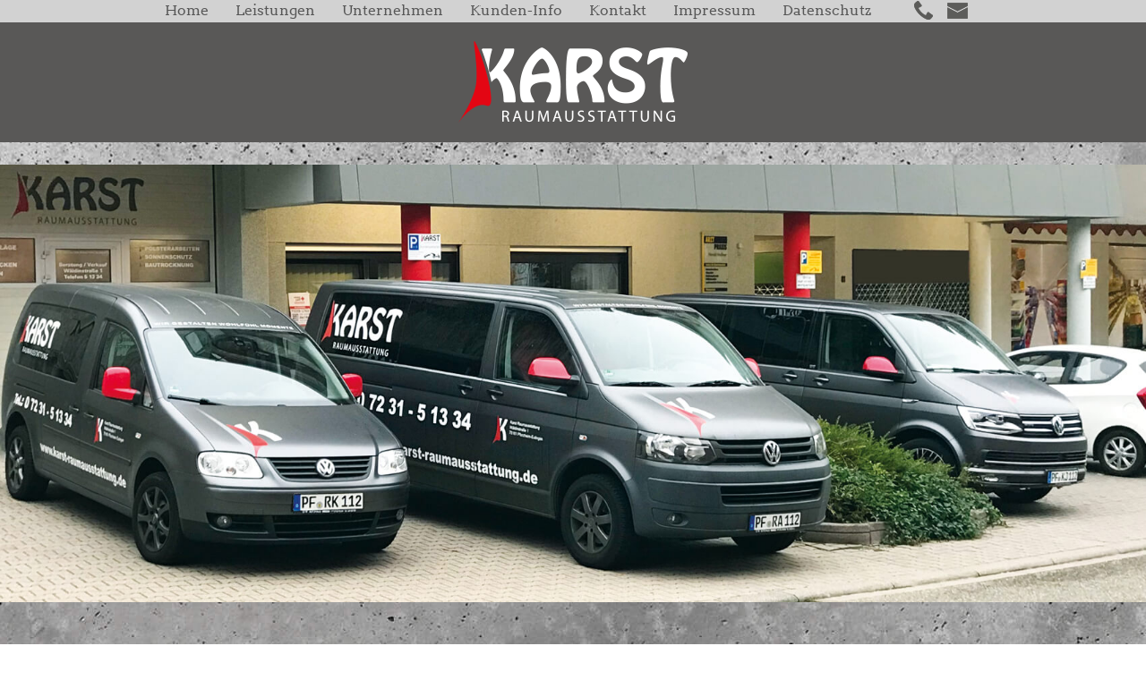

--- FILE ---
content_type: text/html; charset=utf-8
request_url: https://www.karst-raumausstattung.de/unternehmen/
body_size: 4136
content:
<!DOCTYPE html>
<html lang="en">
<head>

<meta charset="utf-8">
<!-- 
	This website is powered by TYPO3 - inspiring people to share!
	TYPO3 is a free open source Content Management Framework initially created by Kasper Skaarhoj and licensed under GNU/GPL.
	TYPO3 is copyright 1998-2018 of Kasper Skaarhoj. Extensions are copyright of their respective owners.
	Information and contribution at https://typo3.org/
-->




<meta name="generator" content="TYPO3 CMS">
<meta name="robots" content="INDEX,FOLLOW">
<meta name="description" content="Karst Raumausstattung in Pforzheim - ein Familienunternehmen mit Erfahrung. In Pforzheim und Umgebung, Enzkreis und überregional ein verlässlicher Partner.">


<link rel="stylesheet" type="text/css" href="https://www.karst-raumausstattung.de/typo3temp/assets/compressed/merged-f9dcd9401f1f46e6e472ee0bf498e37d-c42adbac4ad3a3df325a985bc062be24.css?1732447673" media="all">



<script src="https://www.karst-raumausstattung.de/typo3temp/assets/js/9a38f34785.js?1528388792" type="text/javascript"></script>


<!--[if gte IE 9]><style type="text/css">.gradient {filter: none;}</style><![endif]--><meta content="width=device-width, initial-scale=1.0" name="viewport"><title>Karst Raumausstattung in Pforzheim und Enzkreis | </title><meta name="description" content="Karst Raumausstattung in Pforzheim - ein Familienunternehmen mit Erfahrung. In Pforzheim und Umgebung, Enzkreis und überregional ein verlässlicher Partner."><link rel="canonical" href="https://www.karst-raumausstattung.de/unternehmen/?L=0" /><meta property="og:type" content="website" /><meta property="og:title" content="Unternehmen" /><meta property="og:description" content="Karst Raumausstattung in Pforzheim - ein Familienunternehmen mit Erfahrung. In Pforzheim und Umgebung, Enzkreis und überregional ein verlässlicher Partner." /><meta property="og:url" content="https://www.karst-raumausstattung.de/unternehmen/?L=0" /><meta property="og:site_name" content="" /><meta name="twitter:card" content="summary" />
</head>
<body id="page-27" class="gradient layout-0 xlang0">
<!--###DOCUMENT### Start-->
<div class="columns small-12 hide-for-large ohne_padd sticky-container"  data-sticky-container>

<div id="dl-menu" class="slicknav_hide dl-menuwrapper sticky" data-sticky data-options="marginTop:0;"  data-sticky-on="small" style="width:100vw">
     <div id="slicknav">
<ul class="slicknav-menu tz">

      
        <li class="poserst">
          <a href="https://www.karst-raumausstattung.de/home/" class="zw_a poserst" >Home</a>
          
        </li>
      
        <li class="hassub">
          <a href="https://www.karst-raumausstattung.de/leistungen/" class="zw_a hassub" >Leistungen</a>
          
            <ul class="dl-submenu">
              
                
        
        
          <li class="naechste "><a href="https://www.karst-raumausstattung.de/leistungen/bodenbelaege/" class="" >Bodenbeläge</a>
          
      
      </li>
        
            
        
        
          <li class="naechste "><a href="https://www.karst-raumausstattung.de/leistungen/tapeten/" class="" >Tapeten</a>
          
      
      </li>
        
            
        
        
          <li class="naechste "><a href="https://www.karst-raumausstattung.de/leistungen/spanndecken/" class="" >Spanndecken</a>
          
      
      </li>
        
            
        
        
          <li class="naechste "><a href="https://www.karst-raumausstattung.de/leistungen/gardinen/" class="" >Gardinen</a>
          
      
      </li>
        
            
        
        
          <li class="naechste "><a href="https://www.karst-raumausstattung.de/leistungen/polsterarbeiten/" class="" >Polsterarbeiten</a>
          
      
      </li>
        
            
        
        
          <li class="naechste "><a href="https://www.karst-raumausstattung.de/leistungen/sonnenschutz/" class="" >Sonnenschutz</a>
          
      
      </li>
        
            
        
        
          <li class="naechste "><a href="https://www.karst-raumausstattung.de/leistungen/bautrocknung/" class="" >Bautrocknung</a>
          
      
      </li>
        
            
              
            </ul>
             
        </li>
      
        <li class="m_active current">
          <a href="https://www.karst-raumausstattung.de/unternehmen/" class="zw_a m_active current" >Unternehmen</a>
          
        </li>
      
        <li class="">
          <a href="https://www.karst-raumausstattung.de/kunden-info/" class="zw_a " >Kunden-Info</a>
          
        </li>
      
        <li class="hassub">
          <a href="https://www.karst-raumausstattung.de/kontakt/" class="zw_a hassub" >Kontakt</a>
          
            <ul class="dl-submenu">
              
                
        
        
          <li class="naechste "><a href="https://www.karst-raumausstattung.de/kontakt/email/" class="" >EMail</a>
          
      
      </li>
        
            
        
        
          <li class="naechste "><a href="https://www.karst-raumausstattung.de/kontakt/ansprechpartner/" class="" >Ansprechpartner</a>
          
      
      </li>
        
            
        
        
          <li class="naechste "><a href="https://www.karst-raumausstattung.de/kontakt/so-finden-sie-uns/" class="" >So finden Sie uns</a>
          
      
      </li>
        
            
              
            </ul>
             
        </li>
      
        <li class="">
          <a href="https://www.karst-raumausstattung.de/impressum/" class="zw_a " >Impressum</a>
          
        </li>
      
        <li class="">
          <a href="https://www.karst-raumausstattung.de/datenschutz/" class="zw_a " >Datenschutz</a>
          
        </li>
      

  
</ul>


  </div>
  </div>
  </div>

<div class="seite-wrapper" >
       <header >
<div id="bg_menu_oben"  class="row expanded show-for-large" >
<div class="row" >
    <div data-sticky-container >
  <div class="title-bar sticky" data-sticky data-options="marginTop:0;" data-top-anchor="secinhalt:top" data-btm-anchor="footer:bottom" style="width:100%">
 <div id="menu_oben" class="title-bar-left bgnav large-centered">
 <div class="main-nav">
<nav class="nav-main">
  

    <ul class="sf-menu sf-navbar">
      
        <li class="poserst erste li_3">
          <a href="https://www.karst-raumausstattung.de/home/" class="zw_a">Home</a>
          
        </li>
      
        <li class="hassub erste li_5">
          <a href="https://www.karst-raumausstattung.de/leistungen/" class="zw_a">Leistungen</a>
          
      <div class="pid row" id="pid_5">
        <div class="columns large-8 nav-outer istsub">
        <div class="nav-main">
              
                
    <div class="columns large-6">
    <ul class="second-level">
          
          
      <li class="naechste zweite"><a class="" href="https://www.karst-raumausstattung.de/leistungen/bodenbelaege/">Bodenbeläge</a></li>
      
      </ul>
      </div>
    <span class="asd"></span>
            
    <div class="columns large-6">
    <ul class="second-level">
          
          
      <li class="naechste zweite"><a class="" href="https://www.karst-raumausstattung.de/leistungen/tapeten/">Tapeten</a></li>
      
      </ul>
      </div>
    <span class="asd"></span>
            
    <div class="columns large-6">
    <ul class="second-level">
          
          
      <li class="naechste zweite"><a class="" href="https://www.karst-raumausstattung.de/leistungen/spanndecken/">Spanndecken</a></li>
      
      </ul>
      </div>
    <span class="asd"></span>
            
    <div class="columns large-6">
    <ul class="second-level">
          
          
      <li class="naechste zweite"><a class="" href="https://www.karst-raumausstattung.de/leistungen/gardinen/">Gardinen</a></li>
      
      </ul>
      </div>
    <span class="asd"></span>
            
    <div class="columns large-6">
    <ul class="second-level">
          
          
      <li class="naechste zweite"><a class="" href="https://www.karst-raumausstattung.de/leistungen/polsterarbeiten/">Polsterarbeiten</a></li>
      
      </ul>
      </div>
    <span class="asd"></span>
            
    <div class="columns large-6">
    <ul class="second-level">
          
          
      <li class="naechste zweite"><a class="" href="https://www.karst-raumausstattung.de/leistungen/sonnenschutz/">Sonnenschutz</a></li>
      
      </ul>
      </div>
    <span class="asd"></span>
            
    <div class="columns large-6">
    <ul class="second-level">
          
          
      <li class="naechste zweite"><a class="" href="https://www.karst-raumausstattung.de/leistungen/bautrocknung/">Bautrocknung</a></li>
      
      </ul>
      </div>
    <span class="asd"></span>
            
              
            
        </div>
    <span class="bsd"></span>
        </div>
    
    

          
            
    
    
    <span class="csd"></span>
    
        <div class="small-4 columns right"></div>
        </div>
          
        </li>
      
        <li class="active current erste li_27">
          <a href="https://www.karst-raumausstattung.de/unternehmen/" class="zw_a">Unternehmen</a>
          
        </li>
      
        <li class=" erste li_28">
          <a href="https://www.karst-raumausstattung.de/kunden-info/" class="zw_a">Kunden-Info</a>
          
        </li>
      
        <li class="hassub erste li_8">
          <a href="https://www.karst-raumausstattung.de/kontakt/" class="zw_a">Kontakt</a>
          
      <div class="pid row" id="pid_8">
        <div class="columns large-8 nav-outer istsub">
        <div class="nav-main">
              
                
    <div class="columns large-6">
    <ul class="second-level">
          
          
      <li class="naechste zweite"><a class="" href="https://www.karst-raumausstattung.de/kontakt/email/">EMail</a></li>
      
      </ul>
      </div>
    <span class="asd"></span>
            
    <div class="columns large-6">
    <ul class="second-level">
          
          
      <li class="naechste zweite"><a class="" href="https://www.karst-raumausstattung.de/kontakt/ansprechpartner/">Ansprechpartner</a></li>
      
      </ul>
      </div>
    <span class="asd"></span>
            
    <div class="columns large-6">
    <ul class="second-level">
          
          
      <li class="naechste zweite"><a class="" href="https://www.karst-raumausstattung.de/kontakt/so-finden-sie-uns/">So finden Sie uns</a></li>
      
      </ul>
      </div>
    <span class="asd"></span>
            
              
            
        </div>
    <span class="bsd"></span>
        </div>
    
    

          
            
    
    
    <span class="csd"></span>
    
        <div class="small-4 columns right"></div>
        </div>
          
        </li>
      
        <li class=" erste li_9">
          <a href="https://www.karst-raumausstattung.de/impressum/" class="zw_a">Impressum</a>
          
        </li>
      
        <li class=" erste li_26">
          <a href="https://www.karst-raumausstattung.de/datenschutz/" class="zw_a">Datenschutz</a>
          
        </li>
      
    </ul>
  
</nav>
</div>
    </div>        
            
        </div>
<div class="iconbar">
<div id="c1" data-img="6" class="   " data-equalizer-watch="equa_"><img src="https://www.karst-raumausstattung.de/fileadmin/user_upload/basic/icons-top-phone.png" alt="Icon Phone" data-tooltip title="07231 51334" /></div>


<div id="c30" data-img="9" class="   " data-equalizer-watch="equa_"><a href="https://www.karst-raumausstattung.de/kontakt/email/"><img src="https://www.karst-raumausstattung.de/fileadmin/user_upload/basic/icons-top-mail.png" alt="Icon Mail" /></a></div>

</div>         
        </div>
        </div>
        </div>
<div class="fullrow" >
    <div class="logo">
<div id="c3" class="frame-type-textmedia frame-layout-0"><div class="ce-textpic ce-center ce-above"><div class="ce-gallery" data-ce-columns="1" data-ce-images="1"><div class="ce-outer"><div class="ce-inner"><div class="ce-row"><div class="ce-column"><figure class="image"><img class="image-embed-item" alt="Karst Raumausstattung" src="https://www.karst-raumausstattung.de/fileadmin/user_upload/basic/karst-raumausstattung.png" width="260" height="100" /></figure></div></div></div></div></div></div></div>

</div>
</div>
        </header>
        <section id="secinhalt">
               <div id="headerbild">
                    

<div id="c116" class="row slider_con expanded ">
<!-- animInFromLeft:slide-in-left; animInFromRight:slide-in-right; animOutToLeft:slide-out-left; animOutToRight:slide-out-right;
-->
<div class="orbit " role="region" aria-label="Neu Headerbild" data-orbit data-options=" data-next-class:orbit-next touch;">

<ul class="orbit-container">

    
<li class="orbit-slide"><img src="https://www.karst-raumausstattung.de/fileadmin/_processed_/1/c/csm_header-unternehmen-01_27f560aba3.jpg"
    data-interchange="[https://www.karst-raumausstattung.de/fileadmin/_processed_/1/c/csm_header-unternehmen-01_825bb559d1.jpg, small],[https://www.karst-raumausstattung.de/fileadmin/_processed_/1/c/csm_header-unternehmen-01_f74ed1c441.jpg, medium],[https://www.karst-raumausstattung.de/fileadmin/user_upload/unternehmen/header-unternehmen-01.jpg, large]" style="width:100%"
    alt="Slide1" class="slide_img"
    ></li>


</ul>


</div>
</div>


               </div>
               <div id="inhalte" class="row expanded">
                   <div class="row" data-equalize-by-row="true" data-equalizer>
</div>
</div>

<div id="c113" class="row expanded   
    " style="  background-color:rgba(210,210,210,0.75); " >
<div class="row" data-equalize-by-row="true" data-equalizer>

  



    
<div id="c111" class="frame-type-textmedia frame-layout-1"><header><h1 class="tre">Unternehmen</h1></header><div class="ce-textpic ce-center ce-above"><div class="ce-bodytext"><p>Seit über 50 Jahren, bereits in der 3.Generation stehen wir unseren Kunden als kompetenter Partner rund um’s schöne Wohnen zur Verfügung.<br /> &nbsp;<br /> Durch die, über Jahre erworbene Erfahrung, stetige Weiterentwicklung und bestätigte Kompetenz, wissen wir wie’s geht!<br /><br /> Ihre Zufriedenheit steht für uns an erster Stelle. Darum planen wir für unsere Kunden und zusammen mit Ihnen, bieten Vorschläge und finden Lösungen. Wir stellen Ihnen unser handwerkliches Fachwissen zur Verfügung, damit Ihre Wünsche Wirklichkeit werden.<br /><br /> Durch die Verwendung ausgewählter Materialien und Sauberkeit in der Umsetzung steht der Name „Karst“ für Qualität in der Raumausstattung.&nbsp;<br /> &nbsp;<br /> Unser Team sorgt dafür, dass es bei Ihnen so&nbsp;<br /> richtig&nbsp;gemütlich wird.</p></div></div></div>



</div>
               </div>
               <div id="footer-quick" class="row expanded">
                   <div class="row" data-equalize-by-row="true" data-equalizer>



  <div class="columns large-4 medium-6  animatedParent animateOnce   " data-equalizer-watch> 
 
<a href="https://www.karst-raumausstattung.de/kontakt/ansprechpartner/"><div id="c16" class="columns footer-quick small-12    " data-equalizer-watch="equa_"><div><h3>Ansprechpartner</h3><hr><img src="https://www.karst-raumausstattung.de/fileadmin/user_upload/basic/Icons-ansprechpartner.png" alt="Ansprechpartner" /></div></div></a>

   
  </div>


  <div class="columns large-4 medium-6 animatedParent animateOnce    " data-equalizer-watch> 
    
<a href="https://www.karst-raumausstattung.de/kontakt/so-finden-sie-uns/"><div id="c17" class="columns footer-quick small-12    " data-equalizer-watch="equa_"><div><h3>So finden Sie uns</h3><hr><img src="https://www.karst-raumausstattung.de/fileadmin/user_upload/basic/Icons-so-finden-sie-uns.png" alt="So finden Sie uns" /></div></div></a>


 </div>



<div class="columns large-4 medium-6 animatedParent animateOnce   " data-equalizer-watch>
  
<a href="javascript:linkTo_UnCryptMailto('ocknvq,kphqBmctuv\/tcwocwuuvcvvwpi0fg');"><div id="c18" class="columns footer-quick small-12    " data-equalizer-watch="equa_"><div><h3>Schreiben Sie uns</h3><hr><img src="https://www.karst-raumausstattung.de/fileadmin/user_upload/basic/Icons-schreiben-Sie-uns.png" alt="Schreiben Sie uns" /></div></div></a>


</div>



  
</div>
               </div>          
        </section>
        <footer>
                <div id="footer" class="row expanded">
              <div class="row">


  <div class="columns   " data-equalizer-watch> 
 
<div id="c23" class="frame-type-textmedia frame-layout-0"><header><h2 class="tre">Informationen per Klick</h2></header><div class="ce-textpic ce-center ce-above"></div></div>

   
  </div>
  
</div>
</div>
  <div class="row expanded nimatedParent nimateOnce">
 <div class="row" data-equalize-by-row="true" data-equalizer>



<div class="row animatedParent animateOnce expanded">
<div class="row divinhalt"> 
<div class="columns large-3"> 
  
<div id="c25" class="frame-type-textmedia frame-layout-0"><header><h3 class="tre">Anschrift</h3></header><div class="ce-textpic ce-center ce-above"><div class="ce-bodytext"><p>Karst Raumausstattung<br /> Wäldinstraße 1<br /> 75181 Pforzheim-Eutingen<br /><br /> Telefon: 0 72 31 / 5 13 34<br /> Telefax: 0 72 31 / 56 03 19<br /><br /><a href="javascript:linkTo_UnCryptMailto('ocknvq,kphqBmctuv\/tcwocwuuvcvvwpi0fg');">info<span style="display: none;">noSpam</span>@karst-raumausstattung.de</a><br /> www.karst-raumausstattung.de</p></div></div></div>


</div>
<div class="columns large-3"> 
  
<div id="c118" class="frame-type-textmedia frame-layout-0"><header><h3 class="tre">Copyright</h3></header><div class="ce-textpic ce-center ce-above"><div class="ce-bodytext"><p>Karst Raumausstattung<br /> Pforzheim-Eutingen<br /><br /> Alle Rechte vorbehalten</p></div></div></div>


</div>
<div class="columns large-3"> 
  
<div id="c119" class="frame-type-textmedia frame-layout-0"><header><h3 class="tre">Sitemap</h3></header><div class="ce-textpic ce-center ce-above"><div class="ce-bodytext"><p>Home<br /> Bodenbeläge<br /> Tapeten<br /> Spanndecken<br /> Gardinen<br /> Polsterarbeiten<br /> Sonnenschutz<br /> Bautrocknung<br /> Unternehmen<br /> E-Mail<br /> Anfahrt<br /> Datenschutz<br /> Impressum</p></div></div></div>


</div>
<div class="columns large-3"> 
  
<div id="c120" class="frame-type-textmedia frame-layout-0"><div class="ce-textpic ce-center ce-above"><div class="ce-gallery" data-ce-columns="1" data-ce-images="1"><div class="ce-outer"><div class="ce-inner"><div class="ce-row"><div class="ce-column"><figure class="image"><a href="https://www.kandetzki.de" title="KANDETZKI Werbung - Internet" target="_blank"><img class="image-embed-item" title="KANDETZKI Werbung - Internet" alt="KANDETZKI Werbung - Internet" src="https://www.karst-raumausstattung.de/fileadmin/user_upload/basic/icon-footer-kandetzki.png" width="30" height="30" /></a></figure></div></div></div></div></div></div></div>


</div>
</div>
</div>
</div>
          </div>
        </footer>
</div>


<!--###DOCUMENT### Ende-->

<script src="https://www.karst-raumausstattung.de/fileadmin/template/public/js/jquery.2.2.js?1497543791" type="text/javascript"></script>
<script src="https://www.karst-raumausstattung.de/fileadmin/template/public/js/modernizr-custom.js?1497700224" type="text/javascript"></script>
<script src="https://www.karst-raumausstattung.de/fileadmin/template/public/js/foundation.min.js?1497700226" type="text/javascript"></script>
<script src="https://www.karst-raumausstattung.de/fileadmin/template/public/js/css3-animate-it.js?1497542685" type="text/javascript"></script>
<script src="https://www.karst-raumausstattung.de/fileadmin/template/public/js/parallax.js?1528795924" type="text/javascript"></script>
<script src="https://www.karst-raumausstattung.de/fileadmin/template/public/js/jquery.slicknav.js?1521196061" type="text/javascript"></script>
<script src="https://www.karst-raumausstattung.de/fileadmin/template/public/js/rem.js?1497542684" type="text/javascript"></script>
<script src="https://www.karst-raumausstattung.de/fileadmin/template/public/js/slick.min.js?1519228085" type="text/javascript"></script>
<script src="https://www.karst-raumausstattung.de/fileadmin/template/public/js/passe_equal_h.js?1529593955" type="text/javascript"></script>
<script src="https://www.karst-raumausstattung.de/fileadmin/template/public/js/jquery.ui.totop.min.js?1497542685" type="text/javascript"></script>


</body>
</html>

--- FILE ---
content_type: text/css
request_url: https://www.karst-raumausstattung.de/typo3temp/assets/compressed/merged-f9dcd9401f1f46e6e472ee0bf498e37d-c42adbac4ad3a3df325a985bc062be24.css?1732447673
body_size: 10888
content:
textarea.f3-form-error{background-color:#FF9F9F;border:1px #FF0000 solid;}input.f3-form-error{background-color:#FF9F9F;border:1px #FF0000 solid;}.tx-mhfoundation6 table{border-collapse:separate;border-spacing:10px;}.tx-mhfoundation6 table th{font-weight:bold;}.tx-mhfoundation6 table td{vertical-align:top;}.typo3-messages .message-error{color:red;}.typo3-messages .message-ok{color:green;}html{font-family:sans-serif;-ms-text-size-adjust:100%;-webkit-text-size-adjust:100%;}body{margin:0;}article,aside,details,figcaption,figure,footer,header,hgroup,main,menu,nav,section,summary{display:block;}audio,canvas,progress,video{display:inline-block;vertical-align:baseline;}audio:not([controls]){display:none;height:0;}[hidden],template{display:none;}a{background-color:transparent;}a:active,a:hover{outline:0;}abbr[title]{border-bottom:1px dotted;}b,strong{font-weight:bold;}dfn{font-style:italic;}h1{font-size:2em;margin:0.67em 0;}mark{background:#ff0;color:#000;}small{font-size:80%;}sub,sup{font-size:75%;line-height:0;position:relative;vertical-align:baseline;}sup{top:-0.5em;}sub{bottom:-0.25em;}img{border:0;}svg:not(:root){overflow:hidden;}figure{margin:1em 40px;}hr{box-sizing:content-box;height:0;}pre{overflow:auto;}code,kbd,pre,samp{font-family:monospace,monospace;font-size:1em;}button,input,optgroup,select,textarea{color:inherit;font:inherit;margin:0;}button{overflow:visible;}button,select{text-transform:none;}button,html input[type="button"],input[type="reset"],input[type="submit"]{-webkit-appearance:button;cursor:pointer;}button[disabled],html input[disabled]{cursor:default;}button::-moz-focus-inner,input::-moz-focus-inner{border:0;padding:0;}input{line-height:normal;}input[type="checkbox"],input[type="radio"]{box-sizing:border-box;padding:0;}input[type="number"]::-webkit-inner-spin-button,input[type="number"]::-webkit-outer-spin-button{height:auto;}input[type="search"]{-webkit-appearance:textfield;box-sizing:content-box;}input[type="search"]::-webkit-search-cancel-button,input[type="search"]::-webkit-search-decoration{-webkit-appearance:none;}legend{border:0;padding:0;}textarea{overflow:auto;}optgroup{font-weight:bold;}table{border-collapse:collapse;border-spacing:0;}td,th{padding:0;}.foundation-mq{font-family:"small=0em&medium=40em&large=63.125em&xlarge=87.5em&xxlarge=325em";}html{font-size:14px;box-sizing:border-box;}*,*:before,*:after{box-sizing:inherit;}body{padding:0;margin:0;font-family:"Open Sans",Arial,sans-serif;font-weight:400;line-height:1.5;color:#575757;background:#ffffff;-webkit-font-smoothing:antialiased;-moz-osx-font-smoothing:grayscale;}img{max-width:100%;height:auto;-ms-interpolation-mode:bicubic;display:inline-block;vertical-align:middle;}textarea{height:auto;min-height:50px;border-radius:0;}select{width:100%;border-radius:0;}#map_canvas img,#map_canvas embed,#map_canvas object,.map_canvas img,.map_canvas embed,.map_canvas object,.mqa-display img,.mqa-display embed,.mqa-display object{max-width:none !important;}button{-webkit-appearance:none;-moz-appearance:none;background:transparent;padding:0;border:0;border-radius:0;line-height:1;}.is-visible{display:block !important;}.is-hidden{display:none !important;}.row{max-width:1000px;margin-left:auto;margin-right:auto;}.row::before,.row::after{content:' ';display:table;-webkit-flex-basis:0;-ms-flex-preferred-size:0;flex-basis:0;-webkit-order:1;-ms-flex-order:1;order:1;}.row::after{clear:both;}.row.collapse > .column,.row.collapse > .columns{padding-left:0;padding-right:0;}.row .row{margin-left:-0.71429rem;margin-right:-0.71429rem;}@media screen and (min-width:40em){.row .row{margin-left:-1.07143rem;margin-right:-1.07143rem;}}.row .row.collapse{margin-left:0;margin-right:0;}.row.expanded{max-width:none;}.row.expanded .row{margin-left:auto;margin-right:auto;}.column,.columns{width:100%;float:left;padding-left:0.71429rem;padding-right:0.71429rem;}@media screen and (min-width:40em){.column,.columns{padding-left:1.07143rem;padding-right:1.07143rem;}}.column:last-child:not(:first-child),.columns:last-child:not(:first-child){float:right;}.column.end:last-child:last-child,.end.columns:last-child:last-child{float:left;}.column.row.row,.row.row.columns{float:none;}.row .column.row.row,.row .row.row.columns{padding-left:0;padding-right:0;margin-left:0;margin-right:0;}.small-1{width:8.33333%;}.small-push-1{position:relative;left:8.33333%;}.small-pull-1{position:relative;left:-8.33333%;}.small-offset-0{margin-left:0%;}.small-2{width:16.66667%;}.small-push-2{position:relative;left:16.66667%;}.small-pull-2{position:relative;left:-16.66667%;}.small-offset-1{margin-left:8.33333%;}.small-3{width:25%;}.small-push-3{position:relative;left:25%;}.small-pull-3{position:relative;left:-25%;}.small-offset-2{margin-left:16.66667%;}.small-4{width:33.33333%;}.small-push-4{position:relative;left:33.33333%;}.small-pull-4{position:relative;left:-33.33333%;}.small-offset-3{margin-left:25%;}.small-5{width:41.66667%;}.small-push-5{position:relative;left:41.66667%;}.small-pull-5{position:relative;left:-41.66667%;}.small-offset-4{margin-left:33.33333%;}.small-6{width:50%;}.small-push-6{position:relative;left:50%;}.small-pull-6{position:relative;left:-50%;}.small-offset-5{margin-left:41.66667%;}.small-7{width:58.33333%;}.small-push-7{position:relative;left:58.33333%;}.small-pull-7{position:relative;left:-58.33333%;}.small-offset-6{margin-left:50%;}.small-8{width:66.66667%;}.small-push-8{position:relative;left:66.66667%;}.small-pull-8{position:relative;left:-66.66667%;}.small-offset-7{margin-left:58.33333%;}.small-9{width:75%;}.small-push-9{position:relative;left:75%;}.small-pull-9{position:relative;left:-75%;}.small-offset-8{margin-left:66.66667%;}.small-10{width:83.33333%;}.small-push-10{position:relative;left:83.33333%;}.small-pull-10{position:relative;left:-83.33333%;}.small-offset-9{margin-left:75%;}.small-11{width:91.66667%;}.small-push-11{position:relative;left:91.66667%;}.small-pull-11{position:relative;left:-91.66667%;}.small-offset-10{margin-left:83.33333%;}.small-12{width:100%;}.small-offset-11{margin-left:91.66667%;}.small-up-1 > .column,.small-up-1 > .columns{width:100%;float:left;}.small-up-1 > .column:nth-of-type(1n),.small-up-1 > .columns:nth-of-type(1n){clear:none;}.small-up-1 > .column:nth-of-type(1n+1),.small-up-1 > .columns:nth-of-type(1n+1){clear:both;}.small-up-1 > .column:last-child,.small-up-1 > .columns:last-child{float:left;}.small-up-2 > .column,.small-up-2 > .columns{width:50%;float:left;}.small-up-2 > .column:nth-of-type(1n),.small-up-2 > .columns:nth-of-type(1n){clear:none;}.small-up-2 > .column:nth-of-type(2n+1),.small-up-2 > .columns:nth-of-type(2n+1){clear:both;}.small-up-2 > .column:last-child,.small-up-2 > .columns:last-child{float:left;}.small-up-3 > .column,.small-up-3 > .columns{width:33.33333%;float:left;}.small-up-3 > .column:nth-of-type(1n),.small-up-3 > .columns:nth-of-type(1n){clear:none;}.small-up-3 > .column:nth-of-type(3n+1),.small-up-3 > .columns:nth-of-type(3n+1){clear:both;}.small-up-3 > .column:last-child,.small-up-3 > .columns:last-child{float:left;}.small-up-4 > .column,.small-up-4 > .columns{width:25%;float:left;}.small-up-4 > .column:nth-of-type(1n),.small-up-4 > .columns:nth-of-type(1n){clear:none;}.small-up-4 > .column:nth-of-type(4n+1),.small-up-4 > .columns:nth-of-type(4n+1){clear:both;}.small-up-4 > .column:last-child,.small-up-4 > .columns:last-child{float:left;}.small-up-5 > .column,.small-up-5 > .columns{width:20%;float:left;}.small-up-5 > .column:nth-of-type(1n),.small-up-5 > .columns:nth-of-type(1n){clear:none;}.small-up-5 > .column:nth-of-type(5n+1),.small-up-5 > .columns:nth-of-type(5n+1){clear:both;}.small-up-5 > .column:last-child,.small-up-5 > .columns:last-child{float:left;}.small-up-6 > .column,.small-up-6 > .columns{width:16.66667%;float:left;}.small-up-6 > .column:nth-of-type(1n),.small-up-6 > .columns:nth-of-type(1n){clear:none;}.small-up-6 > .column:nth-of-type(6n+1),.small-up-6 > .columns:nth-of-type(6n+1){clear:both;}.small-up-6 > .column:last-child,.small-up-6 > .columns:last-child{float:left;}.small-up-7 > .column,.small-up-7 > .columns{width:14.28571%;float:left;}.small-up-7 > .column:nth-of-type(1n),.small-up-7 > .columns:nth-of-type(1n){clear:none;}.small-up-7 > .column:nth-of-type(7n+1),.small-up-7 > .columns:nth-of-type(7n+1){clear:both;}.small-up-7 > .column:last-child,.small-up-7 > .columns:last-child{float:left;}.small-up-8 > .column,.small-up-8 > .columns{width:12.5%;float:left;}.small-up-8 > .column:nth-of-type(1n),.small-up-8 > .columns:nth-of-type(1n){clear:none;}.small-up-8 > .column:nth-of-type(8n+1),.small-up-8 > .columns:nth-of-type(8n+1){clear:both;}.small-up-8 > .column:last-child,.small-up-8 > .columns:last-child{float:left;}.small-collapse > .column,.small-collapse > .columns{padding-left:0;padding-right:0;}.small-collapse .row{margin-left:0;margin-right:0;}.small-uncollapse > .column,.small-uncollapse > .columns{padding-left:0.71429rem;padding-right:0.71429rem;}.small-centered{float:none;margin-left:auto;margin-right:auto;}.small-uncentered,.small-push-0,.small-pull-0{position:static;margin-left:0;margin-right:0;float:left;}@media screen and (min-width:40em){.medium-1{width:8.33333%;}.medium-push-1{position:relative;left:8.33333%;}.medium-pull-1{position:relative;left:-8.33333%;}.medium-offset-0{margin-left:0%;}.medium-2{width:16.66667%;}.medium-push-2{position:relative;left:16.66667%;}.medium-pull-2{position:relative;left:-16.66667%;}.medium-offset-1{margin-left:8.33333%;}.medium-3{width:25%;}.medium-push-3{position:relative;left:25%;}.medium-pull-3{position:relative;left:-25%;}.medium-offset-2{margin-left:16.66667%;}.medium-4{width:33.33333%;}.medium-push-4{position:relative;left:33.33333%;}.medium-pull-4{position:relative;left:-33.33333%;}.medium-offset-3{margin-left:25%;}.medium-5{width:41.66667%;}.medium-push-5{position:relative;left:41.66667%;}.medium-pull-5{position:relative;left:-41.66667%;}.medium-offset-4{margin-left:33.33333%;}.medium-6{width:50%;}.medium-push-6{position:relative;left:50%;}.medium-pull-6{position:relative;left:-50%;}.medium-offset-5{margin-left:41.66667%;}.medium-7{width:58.33333%;}.medium-push-7{position:relative;left:58.33333%;}.medium-pull-7{position:relative;left:-58.33333%;}.medium-offset-6{margin-left:50%;}.medium-8{width:66.66667%;}.medium-push-8{position:relative;left:66.66667%;}.medium-pull-8{position:relative;left:-66.66667%;}.medium-offset-7{margin-left:58.33333%;}.medium-9{width:75%;}.medium-push-9{position:relative;left:75%;}.medium-pull-9{position:relative;left:-75%;}.medium-offset-8{margin-left:66.66667%;}.medium-10{width:83.33333%;}.medium-push-10{position:relative;left:83.33333%;}.medium-pull-10{position:relative;left:-83.33333%;}.medium-offset-9{margin-left:75%;}.medium-11{width:91.66667%;}.medium-push-11{position:relative;left:91.66667%;}.medium-pull-11{position:relative;left:-91.66667%;}.medium-offset-10{margin-left:83.33333%;}.medium-12{width:100%;}.medium-offset-11{margin-left:91.66667%;}.medium-up-1 > .column,.medium-up-1 > .columns{width:100%;float:left;}.medium-up-1 > .column:nth-of-type(1n),.medium-up-1 > .columns:nth-of-type(1n){clear:none;}.medium-up-1 > .column:nth-of-type(1n+1),.medium-up-1 > .columns:nth-of-type(1n+1){clear:both;}.medium-up-1 > .column:last-child,.medium-up-1 > .columns:last-child{float:left;}.medium-up-2 > .column,.medium-up-2 > .columns{width:50%;float:left;}.medium-up-2 > .column:nth-of-type(1n),.medium-up-2 > .columns:nth-of-type(1n){clear:none;}.medium-up-2 > .column:nth-of-type(2n+1),.medium-up-2 > .columns:nth-of-type(2n+1){clear:both;}.medium-up-2 > .column:last-child,.medium-up-2 > .columns:last-child{float:left;}.medium-up-3 > .column,.medium-up-3 > .columns{width:33.33333%;float:left;}.medium-up-3 > .column:nth-of-type(1n),.medium-up-3 > .columns:nth-of-type(1n){clear:none;}.medium-up-3 > .column:nth-of-type(3n+1),.medium-up-3 > .columns:nth-of-type(3n+1){clear:both;}.medium-up-3 > .column:last-child,.medium-up-3 > .columns:last-child{float:left;}.medium-up-4 > .column,.medium-up-4 > .columns{width:25%;float:left;}.medium-up-4 > .column:nth-of-type(1n),.medium-up-4 > .columns:nth-of-type(1n){clear:none;}.medium-up-4 > .column:nth-of-type(4n+1),.medium-up-4 > .columns:nth-of-type(4n+1){clear:both;}.medium-up-4 > .column:last-child,.medium-up-4 > .columns:last-child{float:left;}.medium-up-5 > .column,.medium-up-5 > .columns{width:20%;float:left;}.medium-up-5 > .column:nth-of-type(1n),.medium-up-5 > .columns:nth-of-type(1n){clear:none;}.medium-up-5 > .column:nth-of-type(5n+1),.medium-up-5 > .columns:nth-of-type(5n+1){clear:both;}.medium-up-5 > .column:last-child,.medium-up-5 > .columns:last-child{float:left;}.medium-up-6 > .column,.medium-up-6 > .columns{width:16.66667%;float:left;}.medium-up-6 > .column:nth-of-type(1n),.medium-up-6 > .columns:nth-of-type(1n){clear:none;}.medium-up-6 > .column:nth-of-type(6n+1),.medium-up-6 > .columns:nth-of-type(6n+1){clear:both;}.medium-up-6 > .column:last-child,.medium-up-6 > .columns:last-child{float:left;}.medium-up-7 > .column,.medium-up-7 > .columns{width:14.28571%;float:left;}.medium-up-7 > .column:nth-of-type(1n),.medium-up-7 > .columns:nth-of-type(1n){clear:none;}.medium-up-7 > .column:nth-of-type(7n+1),.medium-up-7 > .columns:nth-of-type(7n+1){clear:both;}.medium-up-7 > .column:last-child,.medium-up-7 > .columns:last-child{float:left;}.medium-up-8 > .column,.medium-up-8 > .columns{width:12.5%;float:left;}.medium-up-8 > .column:nth-of-type(1n),.medium-up-8 > .columns:nth-of-type(1n){clear:none;}.medium-up-8 > .column:nth-of-type(8n+1),.medium-up-8 > .columns:nth-of-type(8n+1){clear:both;}.medium-up-8 > .column:last-child,.medium-up-8 > .columns:last-child{float:left;}.medium-collapse > .column,.medium-collapse > .columns{padding-left:0;padding-right:0;}.medium-collapse .row{margin-left:0;margin-right:0;}.medium-uncollapse > .column,.medium-uncollapse > .columns{padding-left:1.07143rem;padding-right:1.07143rem;}.medium-centered{float:none;margin-left:auto;margin-right:auto;}.medium-uncentered,.medium-push-0,.medium-pull-0{position:static;margin-left:0;margin-right:0;float:left;}}@media screen and (min-width:63.125em){.large-1{width:8.33333%;}.large-push-1{position:relative;left:8.33333%;}.large-pull-1{position:relative;left:-8.33333%;}.large-offset-0{margin-left:0%;}.large-2{width:16.66667%;}.large-push-2{position:relative;left:16.66667%;}.large-pull-2{position:relative;left:-16.66667%;}.large-offset-1{margin-left:8.33333%;}.large-3{width:25%;}.large-push-3{position:relative;left:25%;}.large-pull-3{position:relative;left:-25%;}.large-offset-2{margin-left:16.66667%;}.large-4{width:33.33333%;}.large-push-4{position:relative;left:33.33333%;}.large-pull-4{position:relative;left:-33.33333%;}.large-offset-3{margin-left:25%;}.large-5{width:41.66667%;}.large-push-5{position:relative;left:41.66667%;}.large-pull-5{position:relative;left:-41.66667%;}.large-offset-4{margin-left:33.33333%;}.large-6{width:50%;}.large-push-6{position:relative;left:50%;}.large-pull-6{position:relative;left:-50%;}.large-offset-5{margin-left:41.66667%;}.large-7{width:58.33333%;}.large-push-7{position:relative;left:58.33333%;}.large-pull-7{position:relative;left:-58.33333%;}.large-offset-6{margin-left:50%;}.large-8{width:66.66667%;}.large-push-8{position:relative;left:66.66667%;}.large-pull-8{position:relative;left:-66.66667%;}.large-offset-7{margin-left:58.33333%;}.large-9{width:75%;}.large-push-9{position:relative;left:75%;}.large-pull-9{position:relative;left:-75%;}.large-offset-8{margin-left:66.66667%;}.large-10{width:83.33333%;}.large-push-10{position:relative;left:83.33333%;}.large-pull-10{position:relative;left:-83.33333%;}.large-offset-9{margin-left:75%;}.large-11{width:91.66667%;}.large-push-11{position:relative;left:91.66667%;}.large-pull-11{position:relative;left:-91.66667%;}.large-offset-10{margin-left:83.33333%;}.large-12{width:100%;}.large-offset-11{margin-left:91.66667%;}.large-up-1 > .column,.large-up-1 > .columns{width:100%;float:left;}.large-up-1 > .column:nth-of-type(1n),.large-up-1 > .columns:nth-of-type(1n){clear:none;}.large-up-1 > .column:nth-of-type(1n+1),.large-up-1 > .columns:nth-of-type(1n+1){clear:both;}.large-up-1 > .column:last-child,.large-up-1 > .columns:last-child{float:left;}.large-up-2 > .column,.large-up-2 > .columns{width:50%;float:left;}.large-up-2 > .column:nth-of-type(1n),.large-up-2 > .columns:nth-of-type(1n){clear:none;}.large-up-2 > .column:nth-of-type(2n+1),.large-up-2 > .columns:nth-of-type(2n+1){clear:both;}.large-up-2 > .column:last-child,.large-up-2 > .columns:last-child{float:left;}.large-up-3 > .column,.large-up-3 > .columns{width:33.33333%;float:left;}.large-up-3 > .column:nth-of-type(1n),.large-up-3 > .columns:nth-of-type(1n){clear:none;}.large-up-3 > .column:nth-of-type(3n+1),.large-up-3 > .columns:nth-of-type(3n+1){clear:both;}.large-up-3 > .column:last-child,.large-up-3 > .columns:last-child{float:left;}.large-up-4 > .column,.large-up-4 > .columns{width:25%;float:left;}.large-up-4 > .column:nth-of-type(1n),.large-up-4 > .columns:nth-of-type(1n){clear:none;}.large-up-4 > .column:nth-of-type(4n+1),.large-up-4 > .columns:nth-of-type(4n+1){clear:both;}.large-up-4 > .column:last-child,.large-up-4 > .columns:last-child{float:left;}.large-up-5 > .column,.large-up-5 > .columns{width:20%;float:left;}.large-up-5 > .column:nth-of-type(1n),.large-up-5 > .columns:nth-of-type(1n){clear:none;}.large-up-5 > .column:nth-of-type(5n+1),.large-up-5 > .columns:nth-of-type(5n+1){clear:both;}.large-up-5 > .column:last-child,.large-up-5 > .columns:last-child{float:left;}.large-up-6 > .column,.large-up-6 > .columns{width:16.66667%;float:left;}.large-up-6 > .column:nth-of-type(1n),.large-up-6 > .columns:nth-of-type(1n){clear:none;}.large-up-6 > .column:nth-of-type(6n+1),.large-up-6 > .columns:nth-of-type(6n+1){clear:both;}.large-up-6 > .column:last-child,.large-up-6 > .columns:last-child{float:left;}.large-up-7 > .column,.large-up-7 > .columns{width:14.28571%;float:left;}.large-up-7 > .column:nth-of-type(1n),.large-up-7 > .columns:nth-of-type(1n){clear:none;}.large-up-7 > .column:nth-of-type(7n+1),.large-up-7 > .columns:nth-of-type(7n+1){clear:both;}.large-up-7 > .column:last-child,.large-up-7 > .columns:last-child{float:left;}.large-up-8 > .column,.large-up-8 > .columns{width:12.5%;float:left;}.large-up-8 > .column:nth-of-type(1n),.large-up-8 > .columns:nth-of-type(1n){clear:none;}.large-up-8 > .column:nth-of-type(8n+1),.large-up-8 > .columns:nth-of-type(8n+1){clear:both;}.large-up-8 > .column:last-child,.large-up-8 > .columns:last-child{float:left;}.large-collapse > .column,.large-collapse > .columns{padding-left:0;padding-right:0;}.large-collapse .row{margin-left:0;margin-right:0;}.large-uncollapse > .column,.large-uncollapse > .columns{padding-left:1.07143rem;padding-right:1.07143rem;}.large-centered{float:none;margin-left:auto;margin-right:auto;}.large-uncentered,.large-push-0,.large-pull-0{position:static;margin-left:0;margin-right:0;float:left;}}@media screen and (min-width:87.5em){.xlarge-1{width:8.33333%;}.xlarge-push-1{position:relative;left:8.33333%;}.xlarge-pull-1{position:relative;left:-8.33333%;}.xlarge-offset-0{margin-left:0%;}.xlarge-2{width:16.66667%;}.xlarge-push-2{position:relative;left:16.66667%;}.xlarge-pull-2{position:relative;left:-16.66667%;}.xlarge-offset-1{margin-left:8.33333%;}.xlarge-3{width:25%;}.xlarge-push-3{position:relative;left:25%;}.xlarge-pull-3{position:relative;left:-25%;}.xlarge-offset-2{margin-left:16.66667%;}.xlarge-4{width:33.33333%;}.xlarge-push-4{position:relative;left:33.33333%;}.xlarge-pull-4{position:relative;left:-33.33333%;}.xlarge-offset-3{margin-left:25%;}.xlarge-5{width:41.66667%;}.xlarge-push-5{position:relative;left:41.66667%;}.xlarge-pull-5{position:relative;left:-41.66667%;}.xlarge-offset-4{margin-left:33.33333%;}.xlarge-6{width:50%;}.xlarge-push-6{position:relative;left:50%;}.xlarge-pull-6{position:relative;left:-50%;}.xlarge-offset-5{margin-left:41.66667%;}.xlarge-7{width:58.33333%;}.xlarge-push-7{position:relative;left:58.33333%;}.xlarge-pull-7{position:relative;left:-58.33333%;}.xlarge-offset-6{margin-left:50%;}.xlarge-8{width:66.66667%;}.xlarge-push-8{position:relative;left:66.66667%;}.xlarge-pull-8{position:relative;left:-66.66667%;}.xlarge-offset-7{margin-left:58.33333%;}.xlarge-9{width:75%;}.xlarge-push-9{position:relative;left:75%;}.xlarge-pull-9{position:relative;left:-75%;}.xlarge-offset-8{margin-left:66.66667%;}.xlarge-10{width:83.33333%;}.xlarge-push-10{position:relative;left:83.33333%;}.xlarge-pull-10{position:relative;left:-83.33333%;}.xlarge-offset-9{margin-left:75%;}.xlarge-11{width:91.66667%;}.xlarge-push-11{position:relative;left:91.66667%;}.xlarge-pull-11{position:relative;left:-91.66667%;}.xlarge-offset-10{margin-left:83.33333%;}.xlarge-12{width:100%;}.xlarge-offset-11{margin-left:91.66667%;}.xlarge-up-1 > .column,.xlarge-up-1 > .columns{width:100%;float:left;}.xlarge-up-1 > .column:nth-of-type(1n),.xlarge-up-1 > .columns:nth-of-type(1n){clear:none;}.xlarge-up-1 > .column:nth-of-type(1n+1),.xlarge-up-1 > .columns:nth-of-type(1n+1){clear:both;}.xlarge-up-1 > .column:last-child,.xlarge-up-1 > .columns:last-child{float:left;}.xlarge-up-2 > .column,.xlarge-up-2 > .columns{width:50%;float:left;}.xlarge-up-2 > .column:nth-of-type(1n),.xlarge-up-2 > .columns:nth-of-type(1n){clear:none;}.xlarge-up-2 > .column:nth-of-type(2n+1),.xlarge-up-2 > .columns:nth-of-type(2n+1){clear:both;}.xlarge-up-2 > .column:last-child,.xlarge-up-2 > .columns:last-child{float:left;}.xlarge-up-3 > .column,.xlarge-up-3 > .columns{width:33.33333%;float:left;}.xlarge-up-3 > .column:nth-of-type(1n),.xlarge-up-3 > .columns:nth-of-type(1n){clear:none;}.xlarge-up-3 > .column:nth-of-type(3n+1),.xlarge-up-3 > .columns:nth-of-type(3n+1){clear:both;}.xlarge-up-3 > .column:last-child,.xlarge-up-3 > .columns:last-child{float:left;}.xlarge-up-4 > .column,.xlarge-up-4 > .columns{width:25%;float:left;}.xlarge-up-4 > .column:nth-of-type(1n),.xlarge-up-4 > .columns:nth-of-type(1n){clear:none;}.xlarge-up-4 > .column:nth-of-type(4n+1),.xlarge-up-4 > .columns:nth-of-type(4n+1){clear:both;}.xlarge-up-4 > .column:last-child,.xlarge-up-4 > .columns:last-child{float:left;}.xlarge-up-5 > .column,.xlarge-up-5 > .columns{width:20%;float:left;}.xlarge-up-5 > .column:nth-of-type(1n),.xlarge-up-5 > .columns:nth-of-type(1n){clear:none;}.xlarge-up-5 > .column:nth-of-type(5n+1),.xlarge-up-5 > .columns:nth-of-type(5n+1){clear:both;}.xlarge-up-5 > .column:last-child,.xlarge-up-5 > .columns:last-child{float:left;}.xlarge-up-6 > .column,.xlarge-up-6 > .columns{width:16.66667%;float:left;}.xlarge-up-6 > .column:nth-of-type(1n),.xlarge-up-6 > .columns:nth-of-type(1n){clear:none;}.xlarge-up-6 > .column:nth-of-type(6n+1),.xlarge-up-6 > .columns:nth-of-type(6n+1){clear:both;}.xlarge-up-6 > .column:last-child,.xlarge-up-6 > .columns:last-child{float:left;}.xlarge-up-7 > .column,.xlarge-up-7 > .columns{width:14.28571%;float:left;}.xlarge-up-7 > .column:nth-of-type(1n),.xlarge-up-7 > .columns:nth-of-type(1n){clear:none;}.xlarge-up-7 > .column:nth-of-type(7n+1),.xlarge-up-7 > .columns:nth-of-type(7n+1){clear:both;}.xlarge-up-7 > .column:last-child,.xlarge-up-7 > .columns:last-child{float:left;}.xlarge-up-8 > .column,.xlarge-up-8 > .columns{width:12.5%;float:left;}.xlarge-up-8 > .column:nth-of-type(1n),.xlarge-up-8 > .columns:nth-of-type(1n){clear:none;}.xlarge-up-8 > .column:nth-of-type(8n+1),.xlarge-up-8 > .columns:nth-of-type(8n+1){clear:both;}.xlarge-up-8 > .column:last-child,.xlarge-up-8 > .columns:last-child{float:left;}.xlarge-collapse > .column,.xlarge-collapse > .columns{padding-left:0;padding-right:0;}.xlarge-collapse .row{margin-left:0;margin-right:0;}.xlarge-uncollapse > .column,.xlarge-uncollapse > .columns{padding-left:1.07143rem;padding-right:1.07143rem;}.xlarge-centered{float:none;margin-left:auto;margin-right:auto;}.xlarge-uncentered,.xlarge-push-0,.xlarge-pull-0{position:static;margin-left:0;margin-right:0;float:left;}}.menu{margin:0;list-style-type:none;}.menu > li{display:table-cell;vertical-align:middle;}[data-whatinput='mouse'] .menu > li{outline:0;}.menu > li > a{display:block;padding:0.7rem 1rem;line-height:1;}.menu input,.menu a,.menu button{margin-bottom:0;}.menu > li > a img,.menu > li > a i{vertical-align:middle;}.menu > li > a i + span,.menu > li > a img + span{vertical-align:middle;}.menu > li > a img,.menu > li > a i{margin-right:0.25rem;display:inline-block;}.menu > li{display:table-cell;}.menu.vertical > li{display:block;}@media screen and (min-width:40em){.menu.medium-horizontal > li{display:table-cell;}.menu.medium-vertical > li{display:block;}}@media screen and (min-width:63.125em){.menu.large-horizontal > li{display:table-cell;}.menu.large-vertical > li{display:block;}}@media screen and (min-width:87.5em){.menu.xlarge-horizontal > li{display:table-cell;}.menu.xlarge-vertical > li{display:block;}}.menu.simple li{line-height:1;display:inline-block;margin-right:1rem;}.menu.simple a{padding:0;}.menu.align-right::before,.menu.align-right::after{content:' ';display:table;-webkit-flex-basis:0;-ms-flex-preferred-size:0;flex-basis:0;-webkit-order:1;-ms-flex-order:1;order:1;}.menu.align-right::after{clear:both;}.menu.align-right > li{float:right;}.menu.expanded{width:100%;display:table;table-layout:fixed;}.menu.expanded > li:first-child:last-child{width:100%;}.menu.icon-top > li > a{text-align:center;}.menu.icon-top > li > a img,.menu.icon-top > li > a i{display:block;margin:0 auto 0.25rem;}.menu.nested{margin-left:1rem;}.menu .active > a{color:#ffffff;background:#575757;}.menu-text{font-weight:bold;color:inherit;line-height:1;padding-top:0;padding-bottom:0;padding:0.7rem 1rem;}.menu-centered{text-align:center;}.menu-centered > .menu{display:inline-block;}.no-js [data-responsive-menu] ul{display:none;}.menu-icon{position:relative;display:inline-block;vertical-align:middle;cursor:pointer;width:20px;height:16px;}.menu-icon::after{content:'';position:absolute;display:block;width:100%;height:2px;background:#000000;top:0;left:0;box-shadow:0 7px 0 #000000,0 14px 0 #000000;}.menu-icon:hover::after{background:#cacaca;box-shadow:0 7px 0 #cacaca,0 14px 0 #cacaca;}.menu-icon.dark{position:relative;display:inline-block;vertical-align:middle;cursor:pointer;width:20px;height:16px;}.menu-icon.dark::after{content:'';position:absolute;display:block;width:100%;height:2px;background:#000000;top:0;left:0;box-shadow:0 7px 0 #000000,0 14px 0 #000000;}.menu-icon.dark:hover::after{background:#ebebee;box-shadow:0 7px 0 #ebebee,0 14px 0 #ebebee;}.media-object{margin-bottom:1rem;display:block;}.media-object img{max-width:none;}@media screen and (max-width:39.9375em){.media-object.stack-for-small .media-object-section{padding:0;padding-bottom:1rem;display:block;}.media-object.stack-for-small .media-object-section img{width:100%;}}.media-object-section{display:table-cell;vertical-align:top;}.media-object-section:first-child{padding-right:1rem;}.media-object-section:last-child:not(:nth-child(2)){padding-left:1rem;}.media-object-section.middle{vertical-align:middle;}.media-object-section.bottom{vertical-align:bottom;}.orbit{position:relative;}.orbit-container{position:relative;margin:0;overflow:hidden;list-style:none;}.orbit-slide{width:100%;max-height:100%;}.orbit-slide.no-motionui.is-active{top:0;left:0;}.orbit-figure{margin:0;}.orbit-image{margin:0;width:100%;max-width:100%;}.orbit-caption{position:absolute;bottom:0;width:100%;padding:1rem;margin-bottom:0;color:#ffffff;background-color:rgba(0,0,0,0.5);}.orbit-previous,.orbit-next{position:absolute;top:50%;-webkit-transform:translateY(-50%);-ms-transform:translateY(-50%);transform:translateY(-50%);z-index:10;padding:1rem;color:#ffffff;}[data-whatinput='mouse'] .orbit-previous,[data-whatinput='mouse'] .orbit-next{outline:0;}.orbit-previous:hover,.orbit-next:hover,.orbit-previous:active,.orbit-next:active,.orbit-previous:focus,.orbit-next:focus{background-color:rgba(0,0,0,0.5);}.orbit-previous{left:0;}.orbit-next{left:auto;right:0;}.orbit-bullets{position:relative;margin-top:0.8rem;margin-bottom:0.8rem;text-align:center;}[data-whatinput='mouse'] .orbit-bullets{outline:0;}.orbit-bullets button{width:1.2rem;height:1.2rem;margin:0.1rem;background-color:#cacaca;border-radius:50%;}.orbit-bullets button:hover{background-color:#ebebee;}.orbit-bullets button.is-active{background-color:#ebebee;}.sticky-container{position:relative;}.sticky{position:absolute;z-index:0;-webkit-transform:translate3d(0,0,0);transform:translate3d(0,0,0);}.sticky.is-stuck{position:fixed;z-index:5;}.sticky.is-stuck.is-at-top{top:0;}.sticky.is-stuck.is-at-bottom{bottom:0;}.sticky.is-anchored{position:absolute;left:auto;right:auto;}.sticky.is-anchored.is-at-bottom{bottom:0;}.has-tip{border-bottom:dotted 1px #ebebee;font-weight:bold;position:relative;display:inline-block;cursor:help;}.tooltip{background-color:#000000;color:#ffffff;font-size:80%;padding:0.75rem;position:absolute;z-index:10;top:calc(100% + 0.6495rem);max-width:10rem !important;border-radius:0;}.tooltip::before{content:'';display:block;width:0;height:0;border:inset 0.75rem;border-color:transparent transparent #000000;border-bottom-style:solid;border-top-width:0;bottom:100%;position:absolute;left:50%;-webkit-transform:translateX(-50%);-ms-transform:translateX(-50%);transform:translateX(-50%);}.tooltip.top::before{content:'';display:block;width:0;height:0;border:inset 0.75rem;border-color:#000000 transparent transparent;border-top-style:solid;border-bottom-width:0;top:100%;bottom:auto;}.tooltip.left::before{content:'';display:block;width:0;height:0;border:inset 0.75rem;border-color:transparent transparent transparent #000000;border-left-style:solid;border-right-width:0;bottom:auto;left:100%;top:50%;-webkit-transform:translateY(-50%);-ms-transform:translateY(-50%);transform:translateY(-50%);}.tooltip.right::before{content:'';display:block;width:0;height:0;border:inset 0.75rem;border-color:transparent #000000 transparent transparent;border-right-style:solid;border-left-width:0;bottom:auto;left:auto;right:100%;top:50%;-webkit-transform:translateY(-50%);-ms-transform:translateY(-50%);transform:translateY(-50%);}.hide{display:none !important;}.invisible{visibility:hidden;}@media screen and (max-width:39.9375em){.hide-for-small-only{display:none !important;}}@media screen and (max-width:0em),screen and (min-width:40em){.show-for-small-only{display:none !important;}}@media screen and (min-width:40em){.hide-for-medium{display:none !important;}}@media screen and (max-width:39.9375em){.show-for-medium{display:none !important;}}@media screen and (min-width:40em) and (max-width:63.0625em){.hide-for-medium-only{display:none !important;}}@media screen and (max-width:39.9375em),screen and (min-width:63.125em){.show-for-medium-only{display:none !important;}}@media screen and (min-width:63.125em){.hide-for-large{display:none !important;}}@media screen and (max-width:63.0625em){.show-for-large{display:none !important;}}@media screen and (min-width:63.125em) and (max-width:87.4375em){.hide-for-large-only{display:none !important;}}@media screen and (max-width:63.0625em),screen and (min-width:87.5em){.show-for-large-only{display:none !important;}}@media screen and (min-width:87.5em){.hide-for-xlarge{display:none !important;}}@media screen and (max-width:87.4375em){.show-for-xlarge{display:none !important;}}@media screen and (min-width:87.5em) and (max-width:324.9375em){.hide-for-xlarge-only{display:none !important;}}@media screen and (max-width:87.4375em),screen and (min-width:325em){.show-for-xlarge-only{display:none !important;}}.show-for-sr,.show-on-focus{position:absolute !important;width:1px;height:1px;overflow:hidden;clip:rect(0,0,0,0);}.show-on-focus:active,.show-on-focus:focus{position:static !important;height:auto;width:auto;overflow:visible;clip:auto;}.show-for-landscape,.hide-for-portrait{display:block !important;}@media screen and (orientation:landscape){.show-for-landscape,.hide-for-portrait{display:block !important;}}@media screen and (orientation:portrait){.show-for-landscape,.hide-for-portrait{display:none !important;}}.hide-for-landscape,.show-for-portrait{display:none !important;}@media screen and (orientation:landscape){.hide-for-landscape,.show-for-portrait{display:none !important;}}@media screen and (orientation:portrait){.hide-for-landscape,.show-for-portrait{display:block !important;}}.float-left{float:left !important;}.float-right{float:right !important;}.float-center{display:block;margin-left:auto;margin-right:auto;}.clearfix::before,.clearfix::after{content:' ';display:table;-webkit-flex-basis:0;-ms-flex-preferred-size:0;flex-basis:0;-webkit-order:1;-ms-flex-order:1;order:1;}.clearfix::after{clear:both;}.fade-in.mui-enter,.fade-out.mui-leave,.hinge-in-from-bottom.mui-enter,.hinge-in-from-left.mui-enter,.hinge-in-from-middle-x.mui-enter,.hinge-in-from-middle-y.mui-enter,.hinge-in-from-right.mui-enter,.hinge-in-from-top.mui-enter,.hinge-out-from-bottom.mui-leave,.hinge-out-from-left.mui-leave,.hinge-out-from-middle-x.mui-leave,.hinge-out-from-middle-y.mui-leave,.hinge-out-from-right.mui-leave,.hinge-out-from-top.mui-leave,.scale-in-down.mui-enter,.scale-in-up.mui-enter,.scale-out-down.mui-leave,.scale-out-up.mui-leave,.slide-in-down.mui-enter,.slide-in-left.mui-enter,.slide-in-right.mui-enter,.slide-in-up.mui-enter,.slide-out-down.mui-leave,.slide-out-left.mui-leave,.slide-out-right.mui-leave,.slide-out-up.mui-leave,.spin-in-ccw.mui-enter,.spin-in.mui-enter,.spin-out-ccw.mui-leave,.spin-out.mui-leave{transition-duration:.5s;transition-timing-function:linear}.slide-in-down.mui-enter{-webkit-transform:translateY(-100%);transform:translateY(-100%);transition-property:-webkit-transform,opacity;transition-property:transform,opacity;-webkit-backface-visibility:hidden;backface-visibility:hidden}.slide-in-left.mui-enter,.slide-in-up.mui-enter{transition-property:-webkit-transform,opacity;-webkit-backface-visibility:hidden}.slide-in-down.mui-enter.mui-enter-active{-webkit-transform:translateY(0);transform:translateY(0)}.slide-in-left.mui-enter{-webkit-transform:translateX(-100%);transform:translateX(-100%);transition-property:transform,opacity;backface-visibility:hidden}.slide-in-left.mui-enter.mui-enter-active{-webkit-transform:translateX(0);transform:translateX(0)}.slide-in-up.mui-enter{-webkit-transform:translateY(100%);transform:translateY(100%);transition-property:transform,opacity;backface-visibility:hidden}.slide-in-right.mui-enter,.slide-out-down.mui-leave{transition-property:-webkit-transform,opacity;-webkit-backface-visibility:hidden}.slide-in-up.mui-enter.mui-enter-active{-webkit-transform:translateY(0);transform:translateY(0)}.slide-in-right.mui-enter{-webkit-transform:translateX(100%);transform:translateX(100%);transition-property:transform,opacity;backface-visibility:hidden}.slide-in-right.mui-enter.mui-enter-active{-webkit-transform:translateX(0);transform:translateX(0)}.slide-out-down.mui-leave{-webkit-transform:translateY(0);transform:translateY(0);transition-property:transform,opacity;backface-visibility:hidden}.slide-out-right.mui-leave,.slide-out-up.mui-leave{transition-property:-webkit-transform,opacity;-webkit-backface-visibility:hidden}.slide-out-down.mui-leave.mui-leave-active{-webkit-transform:translateY(-100%);transform:translateY(-100%)}.slide-out-right.mui-leave{-webkit-transform:translateX(0);transform:translateX(0);transition-property:transform,opacity;backface-visibility:hidden}.slide-out-right.mui-leave.mui-leave-active{-webkit-transform:translateX(100%);transform:translateX(100%)}.slide-out-up.mui-leave{-webkit-transform:translateY(0);transform:translateY(0);transition-property:transform,opacity;backface-visibility:hidden}.slide-out-up.mui-leave.mui-leave-active{-webkit-transform:translateY(-100%);transform:translateY(-100%)}.slide-out-left.mui-leave{-webkit-transform:translateX(0);transform:translateX(0);transition-property:-webkit-transform,opacity;transition-property:transform,opacity;-webkit-backface-visibility:hidden;backface-visibility:hidden}.slide-out-left.mui-leave.mui-leave-active{-webkit-transform:translateX(-100%);transform:translateX(-100%)}.fade-in.mui-enter{opacity:0;transition-property:opacity}.fade-in.mui-enter.mui-enter-active{opacity:1}.fade-out.mui-leave{opacity:1;transition-property:opacity}.fade-out.mui-leave.mui-leave-active{opacity:0}.hinge-in-from-top.mui-enter{-webkit-transform:perspective(2000px) rotateX(-90deg);transform:perspective(2000px) rotateX(-90deg);-webkit-transform-origin:top;transform-origin:top;transition-property:-webkit-transform,opacity;transition-property:transform,opacity;opacity:0}.hinge-in-from-top.mui-enter.mui-enter-active{-webkit-transform:perspective(2000px) rotate(0);transform:perspective(2000px) rotate(0);opacity:1}.hinge-in-from-right.mui-enter{-webkit-transform:perspective(2000px) rotateY(-90deg);transform:perspective(2000px) rotateY(-90deg);-webkit-transform-origin:right;transform-origin:right;transition-property:-webkit-transform,opacity;transition-property:transform,opacity;opacity:0}.hinge-in-from-right.mui-enter.mui-enter-active{-webkit-transform:perspective(2000px) rotate(0);transform:perspective(2000px) rotate(0);opacity:1}.hinge-in-from-bottom.mui-enter{-webkit-transform:perspective(2000px) rotateX(90deg);transform:perspective(2000px) rotateX(90deg);-webkit-transform-origin:bottom;transform-origin:bottom;transition-property:-webkit-transform,opacity;transition-property:transform,opacity;opacity:0}.hinge-in-from-bottom.mui-enter.mui-enter-active{-webkit-transform:perspective(2000px) rotate(0);transform:perspective(2000px) rotate(0);opacity:1}.hinge-in-from-left.mui-enter{-webkit-transform:perspective(2000px) rotateY(90deg);transform:perspective(2000px) rotateY(90deg);-webkit-transform-origin:left;transform-origin:left;transition-property:-webkit-transform,opacity;transition-property:transform,opacity;opacity:0}.hinge-in-from-left.mui-enter.mui-enter-active{-webkit-transform:perspective(2000px) rotate(0);transform:perspective(2000px) rotate(0);opacity:1}.hinge-in-from-middle-x.mui-enter{-webkit-transform:perspective(2000px) rotateX(-90deg);transform:perspective(2000px) rotateX(-90deg);-webkit-transform-origin:center;transform-origin:center;transition-property:-webkit-transform,opacity;transition-property:transform,opacity;opacity:0}.hinge-in-from-middle-x.mui-enter.mui-enter-active{-webkit-transform:perspective(2000px) rotate(0);transform:perspective(2000px) rotate(0);opacity:1}.hinge-in-from-middle-y.mui-enter{-webkit-transform:perspective(2000px) rotateY(-90deg);transform:perspective(2000px) rotateY(-90deg);-webkit-transform-origin:center;transform-origin:center;transition-property:-webkit-transform,opacity;transition-property:transform,opacity;opacity:0}.hinge-in-from-middle-y.mui-enter.mui-enter-active{-webkit-transform:perspective(2000px) rotate(0);transform:perspective(2000px) rotate(0);opacity:1}.hinge-out-from-top.mui-leave{-webkit-transform:perspective(2000px) rotate(0);transform:perspective(2000px) rotate(0);-webkit-transform-origin:top;transform-origin:top;transition-property:-webkit-transform,opacity;transition-property:transform,opacity;opacity:1}.hinge-out-from-top.mui-leave.mui-leave-active{-webkit-transform:perspective(2000px) rotateX(-90deg);transform:perspective(2000px) rotateX(-90deg);opacity:0}.hinge-out-from-right.mui-leave{-webkit-transform:perspective(2000px) rotate(0);transform:perspective(2000px) rotate(0);-webkit-transform-origin:right;transform-origin:right;transition-property:-webkit-transform,opacity;transition-property:transform,opacity;opacity:1}.hinge-out-from-right.mui-leave.mui-leave-active{-webkit-transform:perspective(2000px) rotateY(-90deg);transform:perspective(2000px) rotateY(-90deg);opacity:0}.hinge-out-from-bottom.mui-leave{-webkit-transform:perspective(2000px) rotate(0);transform:perspective(2000px) rotate(0);-webkit-transform-origin:bottom;transform-origin:bottom;transition-property:-webkit-transform,opacity;transition-property:transform,opacity;opacity:1}.hinge-out-from-bottom.mui-leave.mui-leave-active{-webkit-transform:perspective(2000px) rotateX(90deg);transform:perspective(2000px) rotateX(90deg);opacity:0}.hinge-out-from-left.mui-leave{-webkit-transform:perspective(2000px) rotate(0);transform:perspective(2000px) rotate(0);-webkit-transform-origin:left;transform-origin:left;transition-property:-webkit-transform,opacity;transition-property:transform,opacity;opacity:1}.hinge-out-from-left.mui-leave.mui-leave-active{-webkit-transform:perspective(2000px) rotateY(90deg);transform:perspective(2000px) rotateY(90deg);opacity:0}.hinge-out-from-middle-x.mui-leave{-webkit-transform:perspective(2000px) rotate(0);transform:perspective(2000px) rotate(0);-webkit-transform-origin:center;transform-origin:center;transition-property:-webkit-transform,opacity;transition-property:transform,opacity;opacity:1}.hinge-out-from-middle-x.mui-leave.mui-leave-active{-webkit-transform:perspective(2000px) rotateX(-90deg);transform:perspective(2000px) rotateX(-90deg);opacity:0}.hinge-out-from-middle-y.mui-leave{-webkit-transform:perspective(2000px) rotate(0);transform:perspective(2000px) rotate(0);-webkit-transform-origin:center;transform-origin:center;transition-property:-webkit-transform,opacity;transition-property:transform,opacity;opacity:1}.hinge-out-from-middle-y.mui-leave.mui-leave-active{-webkit-transform:perspective(2000px) rotateY(-90deg);transform:perspective(2000px) rotateY(-90deg);opacity:0}.scale-in-up.mui-enter{-webkit-transform:scale(.5);transform:scale(.5);transition-property:-webkit-transform,opacity;transition-property:transform,opacity;opacity:0}.scale-in-up.mui-enter.mui-enter-active{-webkit-transform:scale(1);transform:scale(1);opacity:1}.scale-in-down.mui-enter{-webkit-transform:scale(1.5);transform:scale(1.5);transition-property:-webkit-transform,opacity;transition-property:transform,opacity;opacity:0}.scale-in-down.mui-enter.mui-enter-active{-webkit-transform:scale(1);transform:scale(1);opacity:1}.scale-out-up.mui-leave{-webkit-transform:scale(1);transform:scale(1);transition-property:-webkit-transform,opacity;transition-property:transform,opacity;opacity:1}.scale-out-down.mui-leave,.spin-in.mui-enter{transition-property:-webkit-transform,opacity}.scale-out-up.mui-leave.mui-leave-active{-webkit-transform:scale(1.5);transform:scale(1.5);opacity:0}.scale-out-down.mui-leave{-webkit-transform:scale(1);transform:scale(1);transition-property:transform,opacity;opacity:1}.scale-out-down.mui-leave.mui-leave-active{-webkit-transform:scale(.5);transform:scale(.5);opacity:0}.spin-in.mui-enter{-webkit-transform:rotate(-.75turn);transform:rotate(-.75turn);transition-property:transform,opacity;opacity:0}.spin-in-ccw.mui-enter,.spin-out.mui-leave{transition-property:-webkit-transform,opacity}.spin-in.mui-enter.mui-enter-active{-webkit-transform:rotate(0);transform:rotate(0);opacity:1}.spin-out.mui-leave{-webkit-transform:rotate(0);transform:rotate(0);transition-property:transform,opacity;opacity:1}.spin-out.mui-leave.mui-leave-active{-webkit-transform:rotate(.75turn);transform:rotate(.75turn);opacity:0}.spin-in-ccw.mui-enter{-webkit-transform:rotate(.75turn);transform:rotate(.75turn);transition-property:transform,opacity;opacity:0}.spin-in-ccw.mui-enter.mui-enter-active{-webkit-transform:rotate(0);transform:rotate(0);opacity:1}.spin-out-ccw.mui-leave{-webkit-transform:rotate(0);transform:rotate(0);transition-property:-webkit-transform,opacity;transition-property:transform,opacity;opacity:1}.spin-out-ccw.mui-leave.mui-leave-active{-webkit-transform:rotate(-.75turn);transform:rotate(-.75turn);opacity:0}.slow{transition-duration:750ms!important;-webkit-animation-duration:750ms!important;animation-duration:750ms!important}.fast{transition-duration:250ms!important;-webkit-animation-duration:250ms!important;animation-duration:250ms!important}.linear{transition-timing-function:linear!important;-webkit-animation-timing-function:linear!important;animation-timing-function:linear!important}.ease{transition-timing-function:ease!important;-webkit-animation-timing-function:ease!important;animation-timing-function:ease!important}.ease-in{transition-timing-function:ease-in!important;-webkit-animation-timing-function:ease-in!important;animation-timing-function:ease-in!important}.ease-out{transition-timing-function:ease-out!important;-webkit-animation-timing-function:ease-out!important;animation-timing-function:ease-out!important}.ease-in-out{transition-timing-function:ease-in-out!important;-webkit-animation-timing-function:ease-in-out!important;animation-timing-function:ease-in-out!important}.bounce-in{transition-timing-function:cubic-bezier(.485,.155,.24,1.245)!important;-webkit-animation-timing-function:cubic-bezier(.485,.155,.24,1.245)!important;animation-timing-function:cubic-bezier(.485,.155,.24,1.245)!important}.bounce-out{transition-timing-function:cubic-bezier(.485,.155,.515,.845)!important;-webkit-animation-timing-function:cubic-bezier(.485,.155,.515,.845)!important;animation-timing-function:cubic-bezier(.485,.155,.515,.845)!important}.bounce-in-out{transition-timing-function:cubic-bezier(.76,-.245,.24,1.245)!important;-webkit-animation-timing-function:cubic-bezier(.76,-.245,.24,1.245)!important;animation-timing-function:cubic-bezier(.76,-.245,.24,1.245)!important}.short-delay{transition-delay:.3s!important;-webkit-animation-delay:.3s!important;animation-delay:.3s!important}.long-delay{transition-delay:.7s!important;-webkit-animation-delay:.7s!important;animation-delay:.7s!important}.shake{-webkit-animation-name:shake-7;animation-name:shake-7}@-webkit-keyframes shake-7{0%,10%,20%,30%,40%,50%,60%,70%,80%,90%{-webkit-transform:translateX(7%);transform:translateX(7%)}15%,25%,35%,45%,5%,55%,65%,75%,85%,95%{-webkit-transform:translateX(-7%);transform:translateX(-7%)}}@keyframes shake-7{0%,10%,20%,30%,40%,50%,60%,70%,80%,90%{-webkit-transform:translateX(7%);transform:translateX(7%)}15%,25%,35%,45%,5%,55%,65%,75%,85%,95%{-webkit-transform:translateX(-7%);transform:translateX(-7%)}}.spin-cw{-webkit-animation-name:spin-cw-1turn;animation-name:spin-cw-1turn}@-webkit-keyframes spin-cw-1turn{0%{-webkit-transform:rotate(-1turn);transform:rotate(-1turn)}100%{-webkit-transform:rotate(0);transform:rotate(0)}}.spin-ccw{-webkit-animation-name:spin-cw-1turn;animation-name:spin-cw-1turn}@keyframes spin-cw-1turn{0%,100%{-webkit-transform:rotate(0);transform:rotate(0)}100%{-webkit-transform:rotate(1turn);transform:rotate(1turn)}}.wiggle{-webkit-animation-name:wiggle-7deg;animation-name:wiggle-7deg}@-webkit-keyframes wiggle-7deg{40%,50%,60%{-webkit-transform:rotate(7deg);transform:rotate(7deg)}35%,45%,55%,65%{-webkit-transform:rotate(-7deg);transform:rotate(-7deg)}0%,100%,30%,70%{-webkit-transform:rotate(0);transform:rotate(0)}}@keyframes wiggle-7deg{40%,50%,60%{-webkit-transform:rotate(7deg);transform:rotate(7deg)}35%,45%,55%,65%{-webkit-transform:rotate(-7deg);transform:rotate(-7deg)}0%,100%,30%,70%{-webkit-transform:rotate(0);transform:rotate(0)}}.infinite{-webkit-animation-iteration-count:infinite;animation-iteration-count:infinite}.animated{-webkit-animation-duration:1s;animation-duration:1s;-webkit-animation-fill-mode:both;animation-fill-mode:both;}.fast{-webkit-animation-duration:0.35s;animation-duration:0.35s;}.slow{-webkit-animation-duration:1.5s;animation-duration:1.5s;-webkit-animation-fill-mode:both;animation-fill-mode:both;}.slower{-webkit-animation-duration:2s;animation-duration:2s;-webkit-animation-fill-mode:both;animation-fill-mode:both;}.slowest{-webkit-animation-duration:3s;animation-duration:3s;-webkit-animation-fill-mode:both;animation-fill-mode:both;}.bounceInRight,.bounceInLeft,.bounceInUp,.bounceInDown{opacity:0;-webkit-transform:translateX(400px);transform:translateX(400px);}.fadeInRight,.fadeInLeft,.fadeInUp,.fadeInDown{opacity:0;-webkit-transform:translateX(400px);transform:translateX(400px);}.flipInX,.flipInY,.rotateIn,.rotateInUpLeft,.rotateInUpRight,.rotateInDownLeft,.rotateDownUpRight,.rollIn{opacity:0;}@-webkit-keyframes fadeIn{0%{opacity:0;}100%{opacity:1;display:block;}}@keyframes fadeIn{0%{opacity:0;}100%{opacity:1;display:block;}}.fadeIn{opacity:0;}.fadeIn.go{-webkit-animation-name:fadeIn;animation-name:fadeIn;}@-webkit-keyframes fadeInLeft{0%{opacity:0;-webkit-transform:translateX(-400px);}50%{opacity:0.3;}100%{opacity:1;-webkit-transform:translateX(0);}}@keyframes fadeInLeft{0%{opacity:0;transform:translateX(-400px);}50%{opacity:0.3;}100%{opacity:1;transform:translateX(0);}}.fadeInLeft{opacity:0;-webkit-transform:translateX(-400px);transform:translateX(-400px);}.fadeInLeft.go{-webkit-animation-name:fadeInLeft;animation-name:fadeInLeft;}@-webkit-keyframes fadeInRight{0%{opacity:0;-webkit-transform:translateX(400px);}50%{opacity:0.3;}100%{opacity:1;-webkit-transform:translateX(0);}}@keyframes fadeInRight{0%{opacity:0;transform:translateX(400px);}50%{opacity:0.3;}100%{opacity:1;transform:translateX(0);}}.fadeInRight{opacity:0;-webkit-transform:translateX(400px);transform:translateX(400px);}.fadeInRight.go{-webkit-animation-name:fadeInRight;animation-name:fadeInRight;}@-webkit-keyframes fadeInUp{0%{opacity:0;-webkit-transform:translateY(400px);}50%{opacity:0.3;}100%{opacity:1;-webkit-transform:translateY(0);}}@keyframes fadeInUp{0%{opacity:0;transform:translateY(400px);}50%{opacity:0.3;}100%{opacity:1;transform:translateY(0);}}.fadeInUp{opacity:0;-webkit-transform:translateY(400px);transform:translateY(400px);}.fadeInUp.go{-webkit-animation-name:fadeInUp;animation-name:fadeInUp;}@-webkit-keyframes fadeInDown{0%{opacity:0;-webkit-transform:translateY(-400px);}50%{opacity:0.3;}100%{opacity:1;-webkit-transform:translateY(0);}}@keyframes fadeInDown{0%{opacity:0;transform:translateY(-400px);}50%{opacity:0.3;}100%{opacity:1;transform:translateY(0);}}.fadeInDown{opacity:0;-webkit-transform:translateY(-400px);transform:translateY(-400px);}.fadeInDown.go{-webkit-animation-name:fadeInDown;animation-name:fadeInDown;}@-webkit-keyframes rotateIn{0%{-webkit-transform-origin:center center;-webkit-transform:rotate(-200deg);opacity:0;}100%{-webkit-transform-origin:center center;-webkit-transform:rotate(0);opacity:1;}}@keyframes rotateIn{0%{transform-origin:center center;transform:rotate(-200deg);opacity:0;}100%{transform-origin:center center;transform:rotate(0);opacity:1;}}.rotateIn.go{-webkit-animation-name:rotateIn;animation-name:rotateIn;}@-webkit-keyframes rotateInUpLeft{0%{-webkit-transform-origin:left bottom;-webkit-transform:rotate(90deg);opacity:0;}100%{-webkit-transform-origin:left bottom;-webkit-transform:rotate(0);opacity:1;}}@keyframes rotateInUpLeft{0%{transform-origin:left bottom;transform:rotate(90deg);opacity:0;}100%{transform-origin:left bottom;transform:rotate(0);opacity:1;}}.rotateInUpLeft.go{-webkit-animation-name:rotateInUpLeft;animation-name:rotateInUpLeft;}@-webkit-keyframes rotateInDownLeft{0%{-webkit-transform-origin:left bottom;-webkit-transform:rotate(-90deg);opacity:0;}100%{-webkit-transform-origin:left bottom;-webkit-transform:rotate(0);opacity:1;}}@keyframes rotateInDownLeft{0%{transform-origin:left bottom;transform:rotate(-90deg);opacity:0;}100%{transform-origin:left bottom;transform:rotate(0);opacity:1;}}.rotateInDownLeft.go{-webkit-animation-name:rotateInDownLeft;animation-name:rotateInDownLeft;}@-webkit-keyframes rotateInUpRight{0%{-webkit-transform-origin:right bottom;-webkit-transform:rotate(-90deg);opacity:0;}100%{-webkit-transform-origin:right bottom;-webkit-transform:rotate(0);opacity:1;}}@keyframes rotateInUpRight{0%{transform-origin:right bottom;transform:rotate(-90deg);opacity:0;}100%{transform-origin:right bottom;transform:rotate(0);opacity:1;}}.rotateInUpRight.go{-webkit-animation-name:rotateInUpRight;animation-name:rotateInUpRight;}@-webkit-keyframes rotateInDownRight{0%{-webkit-transform-origin:right bottom;-webkit-transform:rotate(90deg);opacity:0;}100%{-webkit-transform-origin:right bottom;-webkit-transform:rotate(0);opacity:1;}}@keyframes rotateInDownRight{0%{transform-origin:right bottom;transform:rotate(90deg);opacity:0;}100%{transform-origin:right bottom;transform:rotate(0);opacity:1;}}.rotateInDownRight.go{-webkit-animation-name:rotateInDownRight;animation-name:rotateInDownRight;}@-webkit-keyframes slideInDown{from{-webkit-transform:translate3d(0,-100%,0);transform:translate3d(0,-100%,0);visibility:visible;}to{-webkit-transform:translate3d(0,0,0);transform:translate3d(0,0,0);}}@keyframes slideInDown{from{-webkit-transform:translate3d(0,-100%,0);transform:translate3d(0,-100%,0);visibility:visible;}to{-webkit-transform:translate3d(0,0,0);transform:translate3d(0,0,0);}}.slideInDown.go{-webkit-animation-name:slideInDown;animation-name:slideInDown;}@-webkit-keyframes slideInLeft{from{-webkit-transform:translate3d(-100%,0,0);transform:translate3d(-100%,0,0);visibility:visible;}to{-webkit-transform:translate3d(0,0,0);transform:translate3d(0,0,0);}}@keyframes slideInLeft{from{-webkit-transform:translate3d(-100%,0,0);transform:translate3d(-100%,0,0);visibility:visible;}to{-webkit-transform:translate3d(0,0,0);transform:translate3d(0,0,0);}}.slideInLeft.go{-webkit-animation-name:slideInLeft;animation-name:slideInLeft;}@-webkit-keyframes slideInRight{from{-webkit-transform:translate3d(100%,0,0);transform:translate3d(100%,0,0);visibility:visible;}to{-webkit-transform:translate3d(0,0,0);transform:translate3d(0,0,0);}}@keyframes slideInRight{from{-webkit-transform:translate3d(100%,0,0);transform:translate3d(100%,0,0);visibility:visible;}to{-webkit-transform:translate3d(0,0,0);transform:translate3d(0,0,0);}}.slideInRight.go{-webkit-animation-name:slideInRight;animation-name:slideInRight;}@-webkit-keyframes slideInUp{from{-webkit-transform:translate3d(0,100%,0);transform:translate3d(0,100%,0);visibility:visible;}to{-webkit-transform:translate3d(0,0,0);transform:translate3d(0,0,0);}}@keyframes slideInUp{from{-webkit-transform:translate3d(0,100%,0);transform:translate3d(0,100%,0);visibility:visible;}to{-webkit-transform:translate3d(0,0,0);transform:translate3d(0,0,0);}}.slideInUp{-webkit-animation-name:slideInUp;animation-name:slideInUp;}.slicknav_hide{display:none;}.seite-wrapper.weg{overflow:hidden;height:100%;}div#stick-con{position:fixed;z-index:1010;left:0;width:100%;padding:0;}.ohne_padd.sticky-container{background-color:#B31918;position:fixed;z-index:100;top:0;}.menu-icon:hover::after,.menu-icon::after{background:#FFFFFF none repeat scroll 0 0;box-shadow:0 10px 0 #FFFFFF,0 20px 0 #FFFFFF;content:"";display:block;height:2px;left:10px;position:absolute;top:15px;width:30px;}.menu-icon{margin-top:10px;}#mobilemenu{background:none repeat scroll 0 0 #fff;border-radius:5px;border:1px solid #575757;}.slicknav_btn{position:relative;display:block;vertical-align:middle;float:left;line-height:1.125em;cursor:pointer;width:50px;height:50px;}.slicknav_menu  .slicknav_menutxt{display:block;line-height:1.188em;float:left;}.slicknav_menu .slicknav_icon{float:left;margin:0.188em 0 0 0.438em;}.slicknav_menu .slicknav_no-text{margin:0}.slicknav_menu .slicknav_icon-bar{border-radius:3px;display:block;height:4px;line-height:8px;margin:4px;width:30px;}.slicknav_btn .slicknav_icon-bar + .slicknav_icon-bar{margin-top:0.188em}.slicknav_nav{clear:both}.slicknav_nav ul,.slicknav_nav li{display:block}.slicknav_nav .slicknav_arrow{font-size:0.8em;margin:0 0 0 0.4em;float:right;}.slicknav_nav .slicknav_item{cursor:pointer;}.slicknav_nav .slicknav_row{display:block;}.slicknav_nav a{display:block}.slicknav_nav .slicknav_item a,.slicknav_nav .slicknav_parent-link a{display:inline}.slicknav_menu:before,.slicknav_menu:after{content:" ";display:table;}.slicknav_menu:after{clear:both}.slicknav_menu{*zoom:1}.slicknav_menu{font-size:16px;}.slicknav_btn{margin:5px;text-decoration:none;-webkit-border-radius:4px;-moz-border-radius:4px;border-radius:4px;}.slicknav_menu  .slicknav_menutxt{color:#575757;font-weight:bold;}.slicknav_menu .slicknav_icon-bar{background-color:#575757;}.slicknav_menu{padding:0;}.slicknav_nav{color:#575757;margin:0;padding:0 10px 0 0;font-size:0.875em;background:#fff none repeat scroll 0 0;height:calc(100vh - 60px);left:0;position:absolute;top:60px;width:100vw;z-index:-1;overflow:scroll !important;color:#575757;}.slicknav_nav,.slicknav_nav ul{list-style:none;overflow:hidden;}.slicknav_nav ul{padding:0;margin:0 0 0 10px;}.slicknav_nav .slicknav_row{padding:15px 10px;margin:2px 5px;}.slicknav_nav a{padding:15px 10px;margin:2px 5px;text-decoration:none;color:#575757;}.slicknav_nav .slicknav_item a,.slicknav_nav .slicknav_parent-link a{padding:0;margin:0;}.slicknav_nav .slicknav_row:hover{-webkit-border-radius:6px;-moz-border-radius:6px;border-radius:6px;background:#ededed;color:#575757;}.slicknav_nav a:hover{-webkit-border-radius:6px;-moz-border-radius:6px;border-radius:6px;background:#ededed;color:#575757;}.slicknav_nav .slicknav_open .slicknav_collapsed a.slicknav_item.slicknav_row{background:transparent;}.slicknav_nav .slicknav_txtnode{margin-left:15px;}a.m_active,span.m_active{text-decoration:underline;}.slicknav_nav a:focus{outline:none;}#bg_menu_oben{height:25px;display:block;background-color:#d2d2d2;position:fixed;width:100%;z-index:100;top:0;}#smenu_oben{height:25px;margin:0;position:absolute;width:980px;margin-left:5px;z-index:100;}header .divnav{background-color:#FFFFFF;height:100px;}ul.sf-navbar{height:25px;}.nav-main{max-width:950px;margin:auto;}#menu_unten{margin-top:20px;}.nav-main ul{margin:0px;padding:0px;float:left;}.nav-main ul .pid ul.second-level{float:left !important;width:100%;}.nav-main ul{margin:0px;padding:0px;list-style:none;}.nav-main ul a{font-family:Arvo;font-size:14px;font-weight:400;}.nav-main ul li.erste{float:left;margin:0px;margin-top:0px;}.nav-main ul.rechts{float:right;margin-top:3px;}.nav-main ul li.rechts{float:right;margin:0px;margin-top:0px;}.xnav-main ul ul.second-level{margin-top:10px;}.nav-main ul li.erste a,.nav-main ul li.rechts p{font-family:Arvo,sans-serif;font-size:16px;font-weight:700;color:#575757;display:block;margin-left:0px;margin-bottom:0px;padding:0px 15px 1px 15px;text-decoration:none;font-weight:400;}.nav-main ul li.rechts p{padding:4px 7px 15px;}.nav-main ul li.erste:first-child{margin-left:4px;}.nav-main ul.o_rand li:first-child{margin-left:0;}.nav-main ul li.zweite{font-size:17px;font-weight:700;font-family:Arvo,sans-serif;background-color:#FFFFFF;padding:0;}.nav-main ul li.zweite span{font-size:17px;font-weight:700;font-family:Arvo,sans-serif;color:#C90C0F;}.nav-main ul li ul.second-level li a,.nav-main ul li ul.second-level li div.has-sub,.nav-main ul li ul.second-level li div.has-back{color:#B31918;display:block;font-size:17px;font-weight:700;margin-bottom:0;margin-left:0;padding:5px 10px;text-decoration:none;}.nav-main ul li ul.second-level li div.has-sub{background:url(/fileadmin/user_upload/pfeile/pfeil-produkte-rechts.png) no-repeat right 10px center;cursor:pointer;}.nav-main ul li ul.second-level li div.has-back{background:url(/fileadmin/user_upload/pfeile/pfeil-produkte-links.png) no-repeat left 10px center;cursor:pointer;padding:5px 10px 5px 50px;}.nav-main ul li ul.second-level li.zweite a{font-size:17px;font-weight:400;}.pid{display:block;visibility:hidden;xheight:250px;left:0px;position:absolute;top:95px;width:980px;z-index:100;opacity:0;background-color:#EDF2F5;transition:all 1s ease;}li.hassub:hover .pid{opacity:1;visibility:visible;z-index:110;}#menu_oben .pid{top:25px;background-color:rgb(210,210,210);background-color:rgba(210,210,210,0.9);}.nav-outer.istsub{transition:all 1s ease;}.nav-outer.div_ul{transition:visibility,opacity 1s ease;}.nav-outer,.nav-outer .columns{padding:0;}.nav-outer .columns{padding:0;background-color:#FFF;margin:5px 0 5px 10px;width:calc(50% - 10px);}.nav-main ul .pid ul.second-level ul{transition:all 1s ease;position:absolute;top:0;left:0;visibility:hidden;opacity:0;padding-left:10px;background-color:rgb(210,210,210);background-color:rgba(210,210,210,0.9);width:75%;}.nav-main ul .pid ul.second-level ul li{background-color:#FFFFFF;padding:5px;margin:5px 10px 5px 0;width:calc(50% - 10px);float:left;}.nav-main ul .pid ul.second-level li.zweite ul{visibility:visible;opacity:1;}.close-button{margin:5px 15px;}h3.srot{font-size:17px;color:#B31918;}.subnavservice{background-color:#fff;padding:3px 5px;margin:5px 0;}.nav-main ul li.erste .subnavservice a{color:#000000;}.subnavservice img{-webkit-filter:invert(.8);filter:invert(.8);margin-right:10px;}.subnavservice span{display:inline-table;}.no-visible{visibility:hidden;opacity:0;height:0;display:none;}html{line-height:1.15;-webkit-text-size-adjust:100%;}body{margin:0;}h1{font-size:2em;margin:0.67em 0;}hr{box-sizing:content-box;height:0;overflow:visible;}pre{font-family:monospace,monospace;font-size:1em;}a{background-color:transparent;}abbr[title]{border-bottom:none;text-decoration:underline;text-decoration:underline dotted;}b,strong{font-weight:bolder;}code,kbd,samp{font-family:monospace,monospace;font-size:1em;}small{font-size:80%;}sub,sup{font-size:75%;line-height:0;position:relative;vertical-align:baseline;}sub{bottom:-0.25em;}sup{top:-0.5em;}img{border-style:none;}button,input,optgroup,select,textarea{font-family:inherit;font-size:100%;line-height:1.15;margin:0;}button,input{overflow:visible;}button,select{text-transform:none;}button,[type="button"],[type="reset"],[type="submit"]{-webkit-appearance:button;}button::-moz-focus-inner,[type="button"]::-moz-focus-inner,[type="reset"]::-moz-focus-inner,[type="submit"]::-moz-focus-inner{border-style:none;padding:0;}button:-moz-focusring,[type="button"]:-moz-focusring,[type="reset"]:-moz-focusring,[type="submit"]:-moz-focusring{outline:1px dotted ButtonText;}fieldset{padding:0.35em 0.75em 0.625em;}legend{box-sizing:border-box;color:inherit;display:table;max-width:100%;padding:0;white-space:normal;}progress{vertical-align:baseline;}textarea{overflow:auto;}[type="checkbox"],[type="radio"]{box-sizing:border-box;padding:0;}[type="number"]::-webkit-inner-spin-button,[type="number"]::-webkit-outer-spin-button{height:auto;}[type="search"]{-webkit-appearance:textfield;outline-offset:-2px;}[type="search"]::-webkit-search-decoration{-webkit-appearance:none;}::-webkit-file-upload-button{-webkit-appearance:button;font:inherit;}details{display:block;}summary{display:list-item;}template{display:none;}[hidden]{display:none;}.prduktkategorien{}.show_all_products{position:relative;}.slick-arrow{position:absolute;top:calc(50% - 25px);z-index:50;cursor:pointer;}#product_prev{left:-15px;}#product_next{right:-15px;}.all_prod h6{font-size:14px;font-weight:400;color:#646464;}.overlay{position:absolute;width:100%;height:100%;opacity:0;background-color:#7a8077;transition:opacity 0.5s;float:left;z-index:1;top:-15px;}.overlay:hover{opacity:0.2;}.all_prod{width:100%;height:100%;float:left;padding:15px 0;}.slick-slider{position:relative;display:block;box-sizing:border-box;-webkit-user-select:none;-moz-user-select:none;-ms-user-select:none;user-select:none;-webkit-touch-callout:none;-khtml-user-select:none;-ms-touch-action:pan-y;touch-action:pan-y;-webkit-tap-highlight-color:transparent;}.slick-list{position:relative;display:block;overflow:hidden;margin:0;padding:0;}.slick-list:focus{outline:none;}.slick-list.dragging{cursor:pointer;cursor:hand;}.slick-slider .slick-track,.slick-slider .slick-list{-webkit-transform:translate3d(0,0,0);-moz-transform:translate3d(0,0,0);-ms-transform:translate3d(0,0,0);-o-transform:translate3d(0,0,0);transform:translate3d(0,0,0);}.slick-track{position:relative;top:0;left:0;display:block;}.slick-track:before,.slick-track:after{display:table;content:'';}.slick-track:after{clear:both;}.slick-loading .slick-track{visibility:hidden;}.slick-slide{display:none;float:left;height:100%;min-height:1px;}[dir='rtl'] .slick-slide{float:right;}.xslick-slide img{display:block;}.slick-slide.slick-loading img{display:none;}.slick-slide.dragging img{pointer-events:none;}.slick-initialized .slick-slide{display:block;}.slick-loading .slick-slide{visibility:hidden;}.slick-vertical .slick-slide{display:block;height:auto;border:1px solid transparent;}.slick-arrow.slick-hidden{display:none;}@media screen and (max-width:1023px){#product_prev{left:0;}#product_next{right:0;}.row.expanded .row.slick_products{margin-left:25px;margin-right:25px;width:calc(100% - 50px);}}@font-face{font-family:'Arvo';font-style:normal;font-weight:400;src:url('../../../fileadmin/template/public/fonts/arvo-v10-latin-regular.eot');src:local('Arvo'),url('../../../fileadmin/template/public/fonts/arvo-v10-latin-regular.eot?#iefix') format('embedded-opentype'),url('../../../fileadmin/template/public/fonts/arvo-v10-latin-regular.woff2') format('woff2'),url('../../../fileadmin/template/public/fonts/arvo-v10-latin-regular.woff') format('woff'),url('../../../fileadmin/template/public/fonts/arvo-v10-latin-regular.ttf') format('truetype'),url('../../../fileadmin/template/public/fonts/arvo-v10-latin-regular.svg#Arvo') format('svg');}@font-face{font-family:'Arvo';font-style:normal;font-weight:700;src:url('../../../fileadmin/template/public/fonts/arvo-v10-latin-700.eot');src:local('Arvo Bold'),local('Arvo-Bold'),url('../../../fileadmin/template/public/fonts/arvo-v10-latin-700.eot?#iefix') format('embedded-opentype'),url('../../../fileadmin/template/public/fonts/arvo-v10-latin-700.woff2') format('woff2'),url('../../../fileadmin/template/public/fonts/arvo-v10-latin-700.woff') format('woff'),url('../../../fileadmin/template/public/fonts/arvo-v10-latin-700.ttf') format('truetype'),url('../../../fileadmin/template/public/fonts/arvo-v10-latin-700.svg#Arvo') format('svg');}body,.animatedParent{overflow-x:hidden;}h1{font-size:36px;}h2{font-size:24px;}h3{font-size:18px;}h4{font-size:14px;}h5{font-size:12px;}h1,h2,h3,h4,h5,h6{margin-top:0;}h2{font-family:"Arvo",Helvetica,Roboto,Arial,sans-serif;}.row .row{width:100%;}.column:last-child:not(:first-child),.columns:last-child:not(:first-child){float:left;}.ohne_padd{padding:0;}.logo{text-align:center;margin-top:100px;background-color:#595857;}.iconbar{position:fixed;z-index:1010;right:0;width:135px;}.iconbar div{float:left;margin-left:15px;}.iconbar .frame-type-textmedia:last-of-type figure a{border-right:none;}body{background:url(/fileadmin/user_upload/basic/karst-hintergrund.jpg);}#secinhalt .row.expanded{padding-top:25px;padding-bottom:25px;margin-bottom:25px;}#secinhalt .row.rand_u_o{padding-bottom:0}#secinhalt .row.rand_o_o{padding-top:0;}#secinhalt .row.margin_u_o{margin-bottom:0}.frame-layout-1{text-align:center;max-width:700px;margin-left:auto;margin-right:auto;}.frame-layout-2{text-align:center;max-width:700px;margin-left:auto;margin-right:auto;background-color:rgba(210,210,210,0.75);}.frame-layout-4{text-align:center;max-width:940px;margin-left:auto;margin-right:auto;background-color:rgba(210,210,210,0.75);}.frame-layout-3{background-color:rgba(210,210,210,0.75);}.frame-layout-1 ul,.frame-layout-2 ul,.frame-layout-4 ul{margin:0 auto;display:inline-block;}.ce-textpic.ce-center.ce-above{text-align:center;}.rot{color:#575757;}a.pfeilrot{width:80%;display:block;text-align:center;border:1px solid #575757;margin:0 10%;background:url(/fileadmin/user_upload/pfeile/pfeil-produkte-rechts.png) no-repeat calc(100% - 20px) 50%;height:40px;padding-top:8px;}.large-6.medium-6 a.pfeilrot{width:100%;margin:0;}.frame-layout-10{background-color:rgba(210,210,210,0.75);padding:10px;margin-bottom:25px;margin-top:25px;}figure{margin:0;}div#footer-quick hr{border-bottom:1px solid #575757;}div#footer-quick.row.expanded{padding-bottom:10px;padding-top:10px;background-color:rgba(247,247,247,0.8);margin-bottom:25px;}.footer-quick{text-align:center;}div#footer-quick a,div#footer-quick a .footer-quick *{color:#575757 !important;}footer{background-color:rgba(210,210,210,0.75);padding-top:25px}.kategorie{margin-bottom:25px;}.kategorie div{text-align:center;position:relative;background-color:rgba(210,210,210,0.75);}.kategorie h5{background-color:#595857;margin-bottom:0;color:#FFFFFF;padding:3px;text-align:center;font-size:16px;position:absolute;font-weight:400;top:5px;width:100%;margin-before:0;margin-after:0;-webkit-margin-before:0;-webkit-margin-after:0;}.orbit-container{padding:0;}.orbit-bullets{position:absolute;margin-top:0.8rem;margin-bottom:0;text-align:center;bottom:5px;width:100%;}footer *{text-align:center;}@media only screen and (max-width:639px){.small-12 .frame-layout-10{border-right:none;}}@media only screen and (max-width:1009px){.medium-6:nth-child(2n) .frame-layout-10{border-right:none;}}@media only screen and (min-width:1010px){.large-4:nth-child(3n) .frame-layout-10{border-right:none;}.logo{margin-top:25px;padding:17px 0;}.iconbar{right:calc(50% - 500px);}.iconbar figure a{padding:7px 8px;}}@media only screen and (min-width:1600px){}


--- FILE ---
content_type: application/javascript
request_url: https://www.karst-raumausstattung.de/fileadmin/template/public/js/foundation.min.js?1497700226
body_size: 24084
content:
!function(c){function e(a){return void 0===Function.prototype.name?(a=/function\s([^(]{1,})\(/.exec(a.toString()))&&1<a.length?a[1].trim():"":void 0===a.prototype?a.constructor.name:a.prototype.constructor.name}function d(a){return/true/.test(a)?!0:/false/.test(a)?!1:isNaN(1*a)?a:parseFloat(a)}function a(a){return a.replace(/([a-z])([A-Z])/g,"$1-$2").toLowerCase()}var b={version:"6.2.0",_plugins:{},_uuids:[],rtl:function(){return"rtl"===c("html").attr("dir")},plugin:function(b,c){var f=c||e(b),d=
a(f);this._plugins[d]=this[f]=b},registerPlugin:function(b,c){var f=c?a(c):e(b.constructor).toLowerCase();b.uuid=this.GetYoDigits(6,f);b.$element.attr("data-"+f)||b.$element.attr("data-"+f,b.uuid);b.$element.data("zfPlugin")||b.$element.data("zfPlugin",b);b.$element.trigger("init.zf."+f);this._uuids.push(b.uuid)},unregisterPlugin:function(b){var f=a(e(b.$element.data("zfPlugin").constructor));this._uuids.splice(this._uuids.indexOf(b.uuid),1);b.$element.removeAttr("data-"+f).removeData("zfPlugin").trigger("destroyed.zf."+
f);for(var c in b)b[c]=null},reInit:function(b){var f=b instanceof c;try{if(f)b.each(function(){c(this).data("zfPlugin")._init()});else{var d=this;({object:function(b){b.forEach(function(b){b=a(b);c("[data-"+b+"]").foundation("_init")})},string:function(){b=a(b);c("[data-"+b+"]").foundation("_init")},undefined:function(){this.object(Object.keys(d._plugins))}})[typeof b](b)}}catch(g){console.error(g)}finally{return b}},GetYoDigits:function(a,b){a=a||6;return Math.round(Math.pow(36,a+1)-Math.random()*
Math.pow(36,a)).toString(36).slice(1)+(b?"-"+b:"")},reflow:function(a,b){"undefined"===typeof b?b=Object.keys(this._plugins):"string"===typeof b&&(b=[b]);var f=this;c.each(b,function(b,l){var e=f._plugins[l];c(a).find("[data-"+l+"]").addBack("[data-"+l+"]").each(function(){var a=c(this),b={};if(a.data("zfPlugin"))console.warn("Tried to initialize "+l+" on an element that already has a Foundation plugin.");else{a.attr("data-options")&&a.attr("data-options").split(";").forEach(function(a,f){var c=a.split(":").map(function(a){return a.trim()});
c[0]&&(b[c[0]]=d(c[1]))});try{a.data("zfPlugin",new e(c(this),b))}catch(q){console.error(q)}finally{}}})})},getFnName:e,transitionend:function(a){var b={transition:"transitionend",WebkitTransition:"webkitTransitionEnd",MozTransition:"transitionend",OTransition:"otransitionend"},f=document.createElement("div"),c,d;for(d in b)"undefined"!==typeof f.style[d]&&(c=b[d]);if(c)return c;c=setTimeout(function(){a.triggerHandler("transitionend",[a])},1);return"transitionend"},util:{throttle:function(a,b){var f=
null;return function(){var c=this,d=arguments;null===f&&(f=setTimeout(function(){a.apply(c,d);f=null},b))}}}};window.Foundation=b;c.fn.foundation=function(a){var f=typeof a,d=c("meta.foundation-mq"),g=c(".no-js");d.length||c('<meta class="foundation-mq">').appendTo(document.head);g.length&&g.removeClass("no-js");if("undefined"===f)b.MediaQuery._init(),b.reflow(this);else if("string"===f){var h=Array.prototype.slice.call(arguments,1),m=this.data("zfPlugin");if(void 0!==m&&void 0!==m[a])1===this.length?
m[a].apply(m,h):this.each(function(b,f){m[a].apply(c(f).data("zfPlugin"),h)});else throw new ReferenceError("We're sorry, '"+a+"' is not an available method for "+(m?e(m):"this element")+".");}else throw new TypeError("We're sorry, "+f+" is not a valid parameter. You must use a string representing the method you wish to invoke.");return this};(function(){Date.now&&window.Date.now||(window.Date.now=Date.now=function(){return(new Date).getTime()});for(var a=["webkit","moz"],b=0;b<a.length&&!window.requestAnimationFrame;++b){var c=
a[b];window.requestAnimationFrame=window[c+"RequestAnimationFrame"];window.cancelAnimationFrame=window[c+"CancelAnimationFrame"]||window[c+"CancelRequestAnimationFrame"]}if(/iP(ad|hone|od).*OS 6/.test(window.navigator.userAgent)||!window.requestAnimationFrame||!window.cancelAnimationFrame){var d=0;window.requestAnimationFrame=function(a){var b=Date.now(),f=Math.max(d+16,b);return setTimeout(function(){a(d=f)},f-b)};window.cancelAnimationFrame=clearTimeout}window.performance&&window.performance.now||
(window.performance={start:Date.now(),now:function(){return Date.now()-this.start}})})();Function.prototype.bind||(Function.prototype.bind=function(a){if("function"!==typeof this)throw new TypeError("Function.prototype.bind - what is trying to be bound is not callable");var b=Array.prototype.slice.call(arguments,1),f=this,c=function(){},d=function(){return f.apply(this instanceof c?this:a,b.concat(Array.prototype.slice.call(arguments)))};this.prototype&&(c.prototype=this.prototype);d.prototype=new c;
return d})}(jQuery);"use strict";
!function(c){function e(c,a){c=c.length?c[0]:c;if(c===window||c===document)throw Error("I'm sorry, Dave. I'm afraid I can't do that.");var b=c.getBoundingClientRect(),f=c.parentNode.getBoundingClientRect(),d=document.body.getBoundingClientRect(),e=window.pageYOffset,g=window.pageXOffset;return{width:b.width,height:b.height,offset:{top:b.top+e,left:b.left+g},parentDims:{width:f.width,height:f.height,offset:{top:f.top+e,left:f.left+g}},windowDims:{width:d.width,height:d.height,offset:{top:e,left:g}}}}
Foundation.Box={ImNotTouchingYou:function(c,a,b,f){c=e(c);var d,k;if(a){var g=e(a);d=c.offset.top+c.height<=g.height+g.offset.top;a=c.offset.top>=g.offset.top;k=c.offset.left>=g.offset.left;c=c.offset.left+c.width<=g.width}else d=c.offset.top+c.height<=c.windowDims.height+c.windowDims.offset.top,a=c.offset.top>=c.windowDims.offset.top,k=c.offset.left>=c.windowDims.offset.left,c=c.offset.left+c.width<=c.windowDims.width;return b?k===c===!0:f?a===d===!0:-1===[d,a,k,c].indexOf(!1)},GetDimensions:e,GetOffsets:function(c,
a,b,f,l,k){c=e(c);a=a?e(a):null;switch(b){case "top":return{left:Foundation.rtl()?a.offset.left-c.width+a.width:a.offset.left,top:a.offset.top-(c.height+f)};case "left":return{left:a.offset.left-(c.width+l),top:a.offset.top};case "right":return{left:a.offset.left+a.width+l,top:a.offset.top};case "center top":return{left:a.offset.left+a.width/2-c.width/2,top:a.offset.top-(c.height+f)};case "center bottom":return{left:k?l:a.offset.left+a.width/2-c.width/2,top:a.offset.top+a.height+f};case "center left":return{left:a.offset.left-
(c.width+l),top:a.offset.top+a.height/2-c.height/2};case "center right":return{left:a.offset.left+a.width+l+1,top:a.offset.top+a.height/2-c.height/2};case "center":return{left:c.windowDims.offset.left+c.windowDims.width/2-c.width/2,top:c.windowDims.offset.top+c.windowDims.height/2-c.height/2};case "reveal":return{left:(c.windowDims.width-c.width)/2,top:c.windowDims.offset.top+f};case "reveal full":return{left:c.windowDims.offset.left,top:c.windowDims.offset.top};default:return{left:Foundation.rtl()?
a.offset.left-c.width+a.width:a.offset.left,top:a.offset.top+a.height+f}}}}}(jQuery);"use strict";
!function(c){var e={9:"TAB",13:"ENTER",27:"ESCAPE",32:"SPACE",37:"ARROW_LEFT",38:"ARROW_UP",39:"ARROW_RIGHT",40:"ARROW_DOWN"},d={},a={keys:function(a){var b={},c;for(c in a)b[a[c]]=a[c];return b}(e),parseKey:function(a){var b=e[a.which||a.keyCode]||String.fromCharCode(a.which).toUpperCase();a.shiftKey&&(b="SHIFT_"+b);a.ctrlKey&&(b="CTRL_"+b);a.altKey&&(b="ALT_"+b);return b},handleKey:function(a,f,e){f=d[f];a=this.parseKey(a);if(!f)return console.warn("Component not defined!");f="undefined"===typeof f.ltr?
f:Foundation.rtl()?c.extend({},f.ltr,f.rtl):c.extend({},f.rtl,f.ltr);(a=e[f[a]])&&"function"===typeof a?(a.apply(),(e.handled||"function"===typeof e.handled)&&e.handled.apply()):(e.unhandled||"function"===typeof e.unhandled)&&e.unhandled.apply()},findFocusable:function(a){return a.find("a[href], area[href], input:not([disabled]), select:not([disabled]), textarea:not([disabled]), button:not([disabled]), iframe, object, embed, *[tabindex], *[contenteditable]").filter(function(){return!c(this).is(":visible")||
0>c(this).attr("tabindex")?!1:!0})},register:function(a,c){d[a]=c}};Foundation.Keyboard=a}(jQuery);"use strict";
!function(c){function e(a){var b={};if("string"!==typeof a)return b;a=a.trim().slice(1,-1);return a?b=a.split("&").reduce(function(a,b){var c=b.replace(/\+/g," ").split("="),f=c[0],c=c[1],f=decodeURIComponent(f),c=void 0===c?null:decodeURIComponent(c);a.hasOwnProperty(f)?Array.isArray(a[f])?a[f].push(c):a[f]=[a[f],c]:a[f]=c;return a},{}):b}var d={queries:[],current:"",_init:function(){var a=c(".foundation-mq").css("font-family"),a=e(a),b;for(b in a)this.queries.push({name:b,value:"only screen and (min-width: "+
a[b]+")"});this.current=this._getCurrentSize();this._watcher()},atLeast:function(a){return(a=this.get(a))?window.matchMedia(a).matches:!1},get:function(a){for(var b in this.queries){var c=this.queries[b];if(a===c.name)return c.value}return null},_getCurrentSize:function(){var a,b;for(b in this.queries){var c=this.queries[b];window.matchMedia(c.value).matches&&(a=c)}return"object"===typeof a?a.name:a},_watcher:function(){var a=this;c(window).on("resize.zf.mediaquery",function(){var b=a._getCurrentSize();
b!==a.current&&(c(window).trigger("changed.zf.mediaquery",[b,a.current]),a.current=b)})}};Foundation.MediaQuery=d;window.matchMedia||(window.matchMedia=function(){var a=window.styleMedia||window.media;if(!a){var b=document.createElement("style"),c=document.getElementsByTagName("script")[0],e=null;b.type="text/css";b.id="matchmediajs-test";c.parentNode.insertBefore(b,c);e="getComputedStyle"in window&&window.getComputedStyle(b,null)||b.currentStyle;a={matchMedium:function(a){a="@media "+a+"{ #matchmediajs-test { width: 1px; } }";
b.styleSheet?b.styleSheet.cssText=a:b.textContent=a;return"1px"===e.width}}}return function(b){return{matches:a.matchMedium(b||"all"),media:b||"all"}}}());Foundation.MediaQuery=d}(jQuery);"use strict";
!function(c){function e(b,f,e,k){function l(){f[0].style.transitionDuration=0;f.removeClass(h+" "+m+" "+e)}f=c(f).eq(0);if(f.length){var h=b?d[0]:d[1],m=b?a[0]:a[1];l();f.addClass(e).css("transition","none");requestAnimationFrame(function(){f.addClass(h);b&&f.show()});requestAnimationFrame(function(){f[0].offsetWidth;f.css("transition","").addClass(m)});f.one(Foundation.transitionend(f),function(){b||f.hide();l();k&&k.apply(f)})}}var d=["mui-enter","mui-leave"],a=["mui-enter-active","mui-leave-active"];
Foundation.Move=function(a,c,e){function b(k){l||(l=window.performance.now());d=k-l;e.apply(c);d<a?f=window.requestAnimationFrame(b,c):(window.cancelAnimationFrame(f),c.trigger("finished.zf.animate",[c]).triggerHandler("finished.zf.animate",[c]))}var f,d,l=null;f=window.requestAnimationFrame(b)};Foundation.Motion={animateIn:function(a,c,d){e(!0,a,c,d)},animateOut:function(a,c,d){e(!1,a,c,d)}}}(jQuery);"use strict";
!function(c){Foundation.Nest={Feather:function(e){var d=1>=arguments.length||void 0===arguments[1]?"zf":arguments[1];e.attr("role","menubar");var a=e.find("li").attr({role:"menuitem"}),b="is-"+d+"-submenu",f=b+"-item",l="is-"+d+"-submenu-parent";e.find("a:first").attr("tabindex",0);a.each(function(){var a=c(this),e=a.children("ul");e.length&&(a.addClass(l).attr({"aria-haspopup":!0,"aria-expanded":!1,"aria-label":a.children("a:first").text()}),e.addClass("submenu "+b).attr({"data-submenu":"","aria-hidden":!0,
role:"menu"}));a.parent("[data-submenu]").length&&a.addClass("is-submenu-item "+f)})},Burn:function(c,d){c.find("li").removeAttr("tabindex");var a="is-"+d+"-submenu",b=a+"-item",f="is-"+d+"-submenu-parent";c.find("*").removeClass(a+" "+b+" "+f+" is-submenu-item submenu is-active").removeAttr("data-submenu").css("display","")}}}(jQuery);"use strict";
!function(c){Foundation.Timer=function(c,d,a){var b=this,f=d.duration,e=Object.keys(c.data())[0]||"timer",k=-1,g,h;this.isPaused=!1;this.restart=function(){k=-1;clearTimeout(h);this.start()};this.start=function(){this.isPaused=!1;clearTimeout(h);k=0>=k?f:k;c.data("paused",!1);g=Date.now();h=setTimeout(function(){d.infinite&&b.restart();a()},k);c.trigger("timerstart.zf."+e)};this.pause=function(){this.isPaused=!0;clearTimeout(h);c.data("paused",!0);var a=Date.now();k-=a-g;c.trigger("timerpaused.zf."+
e)}};Foundation.onImagesLoaded=function(e,d){function a(){b--;0===b&&d()}var b=e.length;0===b&&d();e.each(function(){if(this.complete)a();else if("undefined"!==typeof this.naturalWidth&&0<this.naturalWidth)a();else c(this).one("load",function(){a()})})}}(jQuery);
(function(c){function e(){this.removeEventListener("touchmove",d);this.removeEventListener("touchend",e);k=!1}function d(a){c.spotSwipe.preventDefault&&a.preventDefault();if(k){var d=b-a.touches[0].pageX,g;l=(new Date).getTime()-f;Math.abs(d)>=c.spotSwipe.moveThreshold&&l<=c.spotSwipe.timeThreshold&&(g=0<d?"left":"right");g&&(a.preventDefault(),e.call(this),c(this).trigger("swipe",g).trigger("swipe"+g))}}function a(a){1==a.touches.length&&(b=a.touches[0].pageX,k=!0,f=(new Date).getTime(),this.addEventListener("touchmove",
d,!1),this.addEventListener("touchend",e,!1))}c.spotSwipe={version:"1.0.0",enabled:"ontouchstart"in document.documentElement,preventDefault:!1,moveThreshold:75,timeThreshold:200};var b,f,l,k=!1;c.event.special.swipe={setup:function(){this.addEventListener&&this.addEventListener("touchstart",a,!1)}};c.each(["left","up","down","right"],function(){c.event.special["swipe"+this]={setup:function(){c(this).on("swipe",c.noop)}}})})(jQuery);
!function(c){c.fn.addTouch=function(){this.each(function(e,d){c(d).bind("touchstart touchmove touchend touchcancel",function(){var a=event.changedTouches[0],b={touchstart:"mousedown",touchmove:"mousemove",touchend:"mouseup"}[event.type],c;"MouseEvent"in window&&"function"===typeof window.MouseEvent?c=window.MouseEvent(b,{bubbles:!0,cancelable:!0,screenX:a.screenX,screenY:a.screenY,clientX:a.clientX,clientY:a.clientY}):(c=document.createEvent("MouseEvent"),c.initMouseEvent(b,!0,!0,window,1,a.screenX,
a.screenY,a.clientX,a.clientY,!1,!1,!1,!1,0,null));a.target.dispatchEvent(c)})})}}(jQuery);"use strict";
!function(c){function e(){f();a();b();d()}function d(a){var b=c("[data-yeti-box]"),f=["dropdown","tooltip","reveal"];a&&("string"===typeof a?f.push(a):"object"===typeof a&&"string"===typeof a[0]?f.concat(a):console.error("Plugin names must be strings"));b.length&&(a=f.map(function(a){return"closeme.zf."+a}).join(" "),c(window).off(a).on(a,function(a,b){var f=a.namespace.split(".")[0];c("[data-"+f+"]").not('[data-yeti-box="'+b+'"]').each(function(){var a=c(this);a.triggerHandler("close.zf.trigger",
[a])})}))}function a(a){var b=void 0,f=c("[data-resize]");if(f.length)c(window).off("resize.zf.trigger").on("resize.zf.trigger",function(d){b&&clearTimeout(b);b=setTimeout(function(){l||f.each(function(){c(this).triggerHandler("resizeme.zf.trigger")});f.attr("data-events","resize")},a||10)})}function b(a){var b=void 0,f=c("[data-scroll]");if(f.length)c(window).off("scroll.zf.trigger").on("scroll.zf.trigger",function(d){b&&clearTimeout(b);b=setTimeout(function(){l||f.each(function(){c(this).triggerHandler("scrollme.zf.trigger")});
f.attr("data-events","scroll")},a||10)})}function f(){if(!l)return!1;var a=document.querySelectorAll("[data-resize], [data-scroll], [data-mutate]"),b=function(a){a=c(a[0].target);switch(a.attr("data-events")){case "resize":a.triggerHandler("resizeme.zf.trigger",[a]);break;case "scroll":a.triggerHandler("scrollme.zf.trigger",[a,window.pageYOffset]);break;default:return!1}};if(a.length)for(var f=0;f<=a.length-1;f++)(new l(b)).observe(a[f],{attributes:!0,childList:!1,characterData:!1,subtree:!1,attributeFilter:["data-events"]})}
var l=function(){for(var a=["WebKit","Moz","O","Ms",""],b=0;b<a.length;b++)if(a[b]+"MutationObserver"in window)return window[a[b]+"MutationObserver"];return!1}(),k=function(a,b){a.data(b).split(" ").forEach(function(f){c("#"+f)["close"===b?"trigger":"triggerHandler"](b+".zf.trigger",[a])})};c(document).on("click.zf.trigger","[data-open]",function(){k(c(this),"open")});c(document).on("click.zf.trigger","[data-close]",function(){c(this).data("close")?k(c(this),"close"):c(this).trigger("close.zf.trigger")});
c(document).on("click.zf.trigger","[data-toggle]",function(){k(c(this),"toggle")});c(document).on("close.zf.trigger","[data-closable]",function(a){a.stopPropagation();a=c(this).data("closable");""!==a?Foundation.Motion.animateOut(c(this),a,function(){c(this).trigger("closed.zf")}):c(this).fadeOut().trigger("closed.zf")});c(document).on("focus.zf.trigger blur.zf.trigger","[data-toggle-focus]",function(){var a=c(this).data("toggle-focus");c("#"+a).triggerHandler("toggle.zf.trigger",[c(this)])});c(window).load(function(){e()});
Foundation.IHearYou=e}(jQuery);"use strict";var _createClass=function(){function c(c,d){for(var a=0;a<d.length;a++){var b=d[a];b.enumerable=b.enumerable||!1;b.configurable=!0;"value"in b&&(b.writable=!0);Object.defineProperty(c,b.key,b)}}return function(e,d,a){d&&c(e.prototype,d);a&&c(e,a);return e}}();function _classCallCheck(c,e){if(!(c instanceof e))throw new TypeError("Cannot call a class as a function");}
!function(c){var e=function(){function d(a){var b=1>=arguments.length||void 0===arguments[1]?{}:arguments[1];_classCallCheck(this,d);this.$element=a;this.options=c.extend({},d.defaults,this.$element.data(),b);this._init();Foundation.registerPlugin(this,"Abide")}_createClass(d,[{key:"_init",value:function(){this.$inputs=this.$element.find("input, textarea, select").not("[data-abide-ignore]");this._events()}},{key:"_events",value:function(){var a=this;this.$element.off(".abide").on("reset.zf.abide",
function(){a.resetForm()}).on("submit.zf.abide",function(){return a.validateForm()});if("fieldChange"===this.options.validateOn)this.$inputs.off("change.zf.abide").on("change.zf.abide",function(b){a.validateInput(c(b.target))});if(this.options.liveValidate)this.$inputs.off("input.zf.abide").on("input.zf.abide",function(b){a.validateInput(c(b.target))})}},{key:"_reflow",value:function(){this._init()}},{key:"requiredCheck",value:function(a){if(!a.attr("required"))return!0;var b=!0;switch(a[0].type){case "checkbox":case "radio":b=
a[0].checked;break;case "select":case "select-one":case "select-multiple":a=a.find("option:selected");a.length&&a.val()||(b=!1);break;default:a.val()&&a.val().length||(b=!1)}return b}},{key:"findFormError",value:function(a){var b=a.siblings(this.options.formErrorSelector);b.length||(b=a.parent().find(this.options.formErrorSelector));return b}},{key:"findLabel",value:function(a){var b=this.$element.find('label[for="'+a[0].id+'"]');return b.length?b:a.closest("label")}},{key:"addErrorClasses",value:function(a){var b=
this.findLabel(a),c=this.findFormError(a);b.length&&b.addClass(this.options.labelErrorClass);c.length&&c.addClass(this.options.formErrorClass);a.addClass(this.options.inputErrorClass).attr("data-invalid","")}},{key:"removeErrorClasses",value:function(a){var b=this.findLabel(a),c=this.findFormError(a);b.length&&b.removeClass(this.options.labelErrorClass);c.length&&c.removeClass(this.options.formErrorClass);a.removeClass(this.options.inputErrorClass).removeAttr("data-invalid")}},{key:"validateInput",
value:function(a){var b=this.requiredCheck(a),c,d=!0,e=a.attr("data-validator"),g=!0;switch(a[0].type){case "radio":c=this.validateRadio(a.attr("name"));break;case "checkbox":c=b;break;case "select":case "select-one":case "select-multiple":c=b;break;default:c=this.validateText(a)}e&&(d=this.matchValidation(a,e,a.attr("required")));a.attr("data-equalto")&&(g=this.options.validators.equalTo(a));b=-1===[b,c,d,g].indexOf(!1);c=(b?"valid":"invalid")+".zf.abide";this[b?"removeErrorClasses":"addErrorClasses"](a);
a.trigger(c,[a]);return b}},{key:"validateForm",value:function(){var a=[],b=this;this.$inputs.each(function(){a.push(b.validateInput(c(this)))});var f=-1===a.indexOf(!1);this.$element.find("[data-abide-error]").css("display",f?"none":"block");this.$element.trigger((f?"formvalid":"forminvalid")+".zf.abide",[this.$element]);return f}},{key:"validateText",value:function(a,b){b=b||a.attr("pattern")||a.attr("type");var c=a.val();return c.length?this.options.patterns.hasOwnProperty(b)?this.options.patterns[b].test(c):
b&&b!==a.attr("type")?(new RegExp(b)).test(c):!0:!0}},{key:"validateRadio",value:function(a){var b=[],f=this;this.$element.find(':radio[name="'+a+'"]').each(function(){var a=c(this),d=f.requiredCheck(a);b.push(d);d&&f.removeErrorClasses(a)});return-1===b.indexOf(!1)}},{key:"matchValidation",value:function(a,b,c){var f=this;c=c?!0:!1;return-1===b.split(" ").map(function(b){return f.options.validators[b](a,c,a.parent())}).indexOf(!1)}},{key:"resetForm",value:function(){var a=this.$element,b=this.options;
c("."+b.labelErrorClass,a).not("small").removeClass(b.labelErrorClass);c("."+b.inputErrorClass,a).not("small").removeClass(b.inputErrorClass);c(b.formErrorSelector+"."+b.formErrorClass).removeClass(b.formErrorClass);a.find("[data-abide-error]").css("display","none");c(":input",a).not(":button, :submit, :reset, :hidden, [data-abide-ignore]").val("").removeAttr("data-invalid");a.trigger("formreset.zf.abide",[a])}},{key:"destroy",value:function(){var a=this;this.$element.off(".abide").find("[data-abide-error]").css("display",
"none");this.$inputs.off(".abide").each(function(){a.removeErrorClasses(c(this))});Foundation.unregisterPlugin(this)}}]);return d}();e.defaults={validateOn:"fieldChange",labelErrorClass:"is-invalid-label",inputErrorClass:"is-invalid-input",formErrorSelector:".form-error",formErrorClass:"is-visible",liveValidate:!1,patterns:{alpha:/^[a-zA-Z]+$/,alpha_numeric:/^[a-zA-Z0-9]+$/,integer:/^[-+]?\d+$/,number:/^[-+]?\d*(?:[\.\,]\d+)?$/,card:/^(?:4[0-9]{12}(?:[0-9]{3})?|5[1-5][0-9]{14}|6(?:011|5[0-9][0-9])[0-9]{12}|3[47][0-9]{13}|3(?:0[0-5]|[68][0-9])[0-9]{11}|(?:2131|1800|35\d{3})\d{11})$/,
cvv:/^([0-9]){3,4}$/,email:/^[a-zA-Z0-9.!#$%&'*+\/=?^_`{|}~-]+@[a-zA-Z0-9](?:[a-zA-Z0-9-]{0,61}[a-zA-Z0-9])?(?:\.[a-zA-Z0-9](?:[a-zA-Z0-9-]{0,61}[a-zA-Z0-9])?)+$/,url:/^(https?|ftp|file|ssh):\/\/(((([a-zA-Z]|\d|-|\.|_|~|[\u00A0-\uD7FF\uF900-\uFDCF\uFDF0-\uFFEF])|(%[\da-f]{2})|[!\$&'\(\)\*\+,;=]|:)*@)?(((\d|[1-9]\d|1\d\d|2[0-4]\d|25[0-5])\.(\d|[1-9]\d|1\d\d|2[0-4]\d|25[0-5])\.(\d|[1-9]\d|1\d\d|2[0-4]\d|25[0-5])\.(\d|[1-9]\d|1\d\d|2[0-4]\d|25[0-5]))|((([a-zA-Z]|\d|[\u00A0-\uD7FF\uF900-\uFDCF\uFDF0-\uFFEF])|(([a-zA-Z]|\d|[\u00A0-\uD7FF\uF900-\uFDCF\uFDF0-\uFFEF])([a-zA-Z]|\d|-|\.|_|~|[\u00A0-\uD7FF\uF900-\uFDCF\uFDF0-\uFFEF])*([a-zA-Z]|\d|[\u00A0-\uD7FF\uF900-\uFDCF\uFDF0-\uFFEF])))\.)+(([a-zA-Z]|[\u00A0-\uD7FF\uF900-\uFDCF\uFDF0-\uFFEF])|(([a-zA-Z]|[\u00A0-\uD7FF\uF900-\uFDCF\uFDF0-\uFFEF])([a-zA-Z]|\d|-|\.|_|~|[\u00A0-\uD7FF\uF900-\uFDCF\uFDF0-\uFFEF])*([a-zA-Z]|[\u00A0-\uD7FF\uF900-\uFDCF\uFDF0-\uFFEF])))\.?)(:\d*)?)(\/((([a-zA-Z]|\d|-|\.|_|~|[\u00A0-\uD7FF\uF900-\uFDCF\uFDF0-\uFFEF])|(%[\da-f]{2})|[!\$&'\(\)\*\+,;=]|:|@)+(\/(([a-zA-Z]|\d|-|\.|_|~|[\u00A0-\uD7FF\uF900-\uFDCF\uFDF0-\uFFEF])|(%[\da-f]{2})|[!\$&'\(\)\*\+,;=]|:|@)*)*)?)?(\?((([a-zA-Z]|\d|-|\.|_|~|[\u00A0-\uD7FF\uF900-\uFDCF\uFDF0-\uFFEF])|(%[\da-f]{2})|[!\$&'\(\)\*\+,;=]|:|@)|[\uE000-\uF8FF]|\/|\?)*)?(\#((([a-zA-Z]|\d|-|\.|_|~|[\u00A0-\uD7FF\uF900-\uFDCF\uFDF0-\uFFEF])|(%[\da-f]{2})|[!\$&'\(\)\*\+,;=]|:|@)|\/|\?)*)?$/,
domain:/^([a-zA-Z0-9]([a-zA-Z0-9\-]{0,61}[a-zA-Z0-9])?\.)+[a-zA-Z]{2,8}$/,datetime:/^([0-2][0-9]{3})\-([0-1][0-9])\-([0-3][0-9])T([0-5][0-9])\:([0-5][0-9])\:([0-5][0-9])(Z|([\-\+]([0-1][0-9])\:00))$/,date:/(?:19|20)[0-9]{2}-(?:(?:0[1-9]|1[0-2])-(?:0[1-9]|1[0-9]|2[0-9])|(?:(?!02)(?:0[1-9]|1[0-2])-(?:30))|(?:(?:0[13578]|1[02])-31))$/,time:/^(0[0-9]|1[0-9]|2[0-3])(:[0-5][0-9]){2}$/,dateISO:/^\d{4}[\/\-]\d{1,2}[\/\-]\d{1,2}$/,month_day_year:/^(0[1-9]|1[012])[- \/.](0[1-9]|[12][0-9]|3[01])[- \/.]\d{4}$/,
day_month_year:/^(0[1-9]|[12][0-9]|3[01])[- \/.](0[1-9]|1[012])[- \/.]\d{4}$/,color:/^#?([a-fA-F0-9]{6}|[a-fA-F0-9]{3})$/},validators:{equalTo:function(d,a,b){return c("#"+d.attr("data-equalto")).val()===d.val()}}};Foundation.plugin(e,"Abide")}(jQuery);"use strict";
_createClass=function(){function c(c,d){for(var a=0;a<d.length;a++){var b=d[a];b.enumerable=b.enumerable||!1;b.configurable=!0;"value"in b&&(b.writable=!0);Object.defineProperty(c,b.key,b)}}return function(e,d,a){d&&c(e.prototype,d);a&&c(e,a);return e}}();function _classCallCheck(c,e){if(!(c instanceof e))throw new TypeError("Cannot call a class as a function");}
!function(c){var e=function(){function d(a,b){_classCallCheck(this,d);this.$element=a;this.options=c.extend({},d.defaults,this.$element.data(),b);this._init();Foundation.registerPlugin(this,"Accordion");Foundation.Keyboard.register("Accordion",{ENTER:"toggle",SPACE:"toggle",ARROW_DOWN:"next",ARROW_UP:"previous"})}_createClass(d,[{key:"_init",value:function(){this.$element.attr("role","tablist");this.$tabs=this.$element.children("li");0===this.$tabs.length&&(this.$tabs=this.$element.children("[data-accordion-item]"));
this.$tabs.each(function(a,f){var b=c(f),d=b.find("[data-tab-content]"),e=d[0].id||Foundation.GetYoDigits(6,"accordion"),h=f.id||e+"-label";b.find("a:first").attr({"aria-controls":e,role:"tab",id:h,"aria-expanded":!1,"aria-selected":!1});d.attr({role:"tabpanel","aria-labelledby":h,"aria-hidden":!0,id:e})});var a=this.$element.find(".is-active").children("[data-tab-content]");a.length&&this.down(a,!0);this._events()}},{key:"_events",value:function(){var a=this;this.$tabs.each(function(){var b=c(this),
f=b.children("[data-tab-content]");if(f.length)b.children("a").off("click.zf.accordion keydown.zf.accordion").on("click.zf.accordion",function(c){c.preventDefault();b.hasClass("is-active")?(a.options.allowAllClosed||b.siblings().hasClass("is-active"))&&a.up(f):a.down(f)}).on("keydown.zf.accordion",function(c){Foundation.Keyboard.handleKey(c,"Accordion",{toggle:function(){a.toggle(f)},next:function(){b.next().find("a").focus().trigger("click.zf.accordion")},previous:function(){b.prev().find("a").focus().trigger("click.zf.accordion")},
handled:function(){c.preventDefault();c.stopPropagation()}})})})}},{key:"toggle",value:function(a){a.parent().hasClass("is-active")?(this.options.allowAllClosed||a.parent().siblings().hasClass("is-active"))&&this.up(a):this.down(a)}},{key:"down",value:function(a,b){var f=this;if(!this.options.multiExpand&&!b){var d=this.$element.find(".is-active").children("[data-tab-content]");d.length&&this.up(d)}a.attr("aria-hidden",!1).parent("[data-tab-content]").addBack().parent().addClass("is-active");a.slideDown(f.options.slideSpeed,
function(){f.$element.trigger("down.zf.accordion",[a])});c("#"+a.attr("aria-labelledby")).attr({"aria-expanded":!0,"aria-selected":!0})}},{key:"up",value:function(a){var b=a.parent().siblings(),f=this,b=this.options.multiExpand?b.hasClass("is-active"):a.parent().hasClass("is-active");if(this.options.allowAllClosed||b)a.slideUp(f.options.slideSpeed,function(){f.$element.trigger("up.zf.accordion",[a])}),a.attr("aria-hidden",!0).parent().removeClass("is-active"),c("#"+a.attr("aria-labelledby")).attr({"aria-expanded":!1,
"aria-selected":!1})}},{key:"destroy",value:function(){this.$element.find("[data-tab-content]").slideUp(0).css("display","");this.$element.find("a").off(".zf.accordion");Foundation.unregisterPlugin(this)}}]);return d}();e.defaults={slideSpeed:250,multiExpand:!1,allowAllClosed:!1};Foundation.plugin(e,"Accordion")}(jQuery);"use strict";
_createClass=function(){function c(c,d){for(var a=0;a<d.length;a++){var b=d[a];b.enumerable=b.enumerable||!1;b.configurable=!0;"value"in b&&(b.writable=!0);Object.defineProperty(c,b.key,b)}}return function(e,d,a){d&&c(e.prototype,d);a&&c(e,a);return e}}();function _classCallCheck(c,e){if(!(c instanceof e))throw new TypeError("Cannot call a class as a function");}
!function(c){var e=function(){function d(a,b){_classCallCheck(this,d);this.$element=a;this.options=c.extend({},d.defaults,this.$element.data(),b);Foundation.Nest.Feather(this.$element,"accordion");this._init();Foundation.registerPlugin(this,"AccordionMenu");Foundation.Keyboard.register("AccordionMenu",{ENTER:"toggle",SPACE:"toggle",ARROW_RIGHT:"open",ARROW_UP:"up",ARROW_DOWN:"down",ARROW_LEFT:"close",ESCAPE:"closeAll",TAB:"down",SHIFT_TAB:"up"})}_createClass(d,[{key:"_init",value:function(){this.$element.find("[data-submenu]").not(".is-active").slideUp(0);
this.$element.attr({role:"tablist","aria-multiselectable":this.options.multiOpen});this.$menuLinks=this.$element.find(".is-accordion-submenu-parent");this.$menuLinks.each(function(){var a=this.id||Foundation.GetYoDigits(6,"acc-menu-link"),b=c(this),d=b.children("[data-submenu]"),e=d[0].id||Foundation.GetYoDigits(6,"acc-menu"),h=d.hasClass("is-active");b.attr({"aria-controls":e,"aria-expanded":h,role:"tab",id:a});d.attr({"aria-labelledby":a,"aria-hidden":!h,role:"tabpanel",id:e})});var a=this.$element.find(".is-active");
if(a.length){var b=this;a.each(function(){b.down(c(this))})}this._events()}},{key:"_events",value:function(){var a=this;this.$element.find("li").each(function(){var b=c(this).children("[data-submenu]");if(b.length)c(this).children("a").off("click.zf.accordionMenu").on("click.zf.accordionMenu",function(c){c.preventDefault();a.toggle(b)})}).on("keydown.zf.accordionmenu",function(b){var f=c(this),d=f.parent("ul").children("li"),e,g,h=f.children("[data-submenu]");d.each(function(a){c(this).is(f)&&(e=
d.eq(Math.max(0,a-1)),g=d.eq(Math.min(a+1,d.length-1)),c(this).children("[data-submenu]:visible").length&&(g=f.find("li:first-child")),c(this).is(":first-child")?e=f.parents("li").first():e.children("[data-submenu]:visible").length&&(e=e.find("li:last-child")),c(this).is(":last-child")&&(g=f.parents("li").first().next("li")))});Foundation.Keyboard.handleKey(b,"AccordionMenu",{open:function(){h.is(":hidden")&&(a.down(h),h.find("li").first().focus())},close:function(){h.length&&!h.is(":hidden")?a.up(h):
f.parent("[data-submenu]").length&&(a.up(f.parent("[data-submenu]")),f.parents("li").first().focus())},up:function(){e.focus()},down:function(){g.focus()},toggle:function(){f.children("[data-submenu]").length&&a.toggle(f.children("[data-submenu]"))},closeAll:function(){a.hideAll()},handled:function(){b.preventDefault();b.stopImmediatePropagation()}})})}},{key:"hideAll",value:function(){this.$element.find("[data-submenu]").slideUp(this.options.slideSpeed)}},{key:"toggle",value:function(a){a.is(":animated")||
(a.is(":hidden")?this.down(a):this.up(a))}},{key:"down",value:function(a){var b=this;this.options.multiOpen||this.up(this.$element.find(".is-active").not(a.parentsUntil(this.$element).add(a)));a.addClass("is-active").attr({"aria-hidden":!1}).parent(".is-accordion-submenu-parent").attr({"aria-expanded":!0});Foundation.Move(this.options.slideSpeed,a,function(){a.slideDown(b.options.slideSpeed,function(){b.$element.trigger("down.zf.accordionMenu",[a])})})}},{key:"up",value:function(a){var b=this;Foundation.Move(this.options.slideSpeed,
a,function(){a.slideUp(b.options.slideSpeed,function(){b.$element.trigger("up.zf.accordionMenu",[a])})});a.find("[data-submenu]").slideUp(0).addBack().attr("aria-hidden",!0).parent(".is-accordion-submenu-parent").attr("aria-expanded",!1)}},{key:"destroy",value:function(){this.$element.find("[data-submenu]").slideDown(0).css("display","");this.$element.find("a").off("click.zf.accordionMenu");Foundation.Nest.Burn(this.$element,"accordion");Foundation.unregisterPlugin(this)}}]);return d}();e.defaults=
{slideSpeed:250,multiOpen:!0};Foundation.plugin(e,"AccordionMenu")}(jQuery);"use strict";_createClass=function(){function c(c,d){for(var a=0;a<d.length;a++){var b=d[a];b.enumerable=b.enumerable||!1;b.configurable=!0;"value"in b&&(b.writable=!0);Object.defineProperty(c,b.key,b)}}return function(e,d,a){d&&c(e.prototype,d);a&&c(e,a);return e}}();function _classCallCheck(c,e){if(!(c instanceof e))throw new TypeError("Cannot call a class as a function");}
!function(c){var e=function(){function d(a,b){_classCallCheck(this,d);this.$element=a;this.options=c.extend({},d.defaults,this.$element.data(),b);Foundation.Nest.Feather(this.$element,"drilldown");this._init();Foundation.registerPlugin(this,"Drilldown");Foundation.Keyboard.register("Drilldown",{ENTER:"open",SPACE:"open",ARROW_RIGHT:"next",ARROW_UP:"up",ARROW_DOWN:"down",ARROW_LEFT:"previous",ESCAPE:"close",TAB:"down",SHIFT_TAB:"up"})}_createClass(d,[{key:"_init",value:function(){this.$submenuAnchors=
this.$element.find("li.is-drilldown-submenu-parent");this.$submenus=this.$submenuAnchors.children("[data-submenu]");this.$menuItems=this.$element.find("li").not(".js-drilldown-back").attr("role","menuitem");this._prepareMenu();this._keyboardEvents()}},{key:"_prepareMenu",value:function(){var a=this;this.$submenuAnchors.each(function(){var b=c(this),f=b.find("a:first");a.options.parentLink&&f.clone().prependTo(b.children("[data-submenu]")).wrap('<li class="is-submenu-parent-item is-submenu-item is-drilldown-submenu-item" role="menu-item"></li>');
f.data("savedHref",f.attr("href")).removeAttr("href");b.children("[data-submenu]").attr({"aria-hidden":!0,tabindex:0,role:"menu"});a._events(b)});this.$submenus.each(function(){var b=c(this);b.find(".js-drilldown-back").length||b.prepend(a.options.backButton);a._back(b)});this.$element.parent().hasClass("is-drilldown")||(this.$wrapper=c(this.options.wrapper).addClass("is-drilldown").css(this._getMaxDims()),this.$element.wrap(this.$wrapper))}},{key:"_events",value:function(a){var b=this;a.off("click.zf.drilldown").on("click.zf.drilldown",
function(f){c(f.target).parentsUntil("ul","li").hasClass("is-drilldown-submenu-parent")&&(f.stopImmediatePropagation(),f.preventDefault());b._show(a);if(b.options.closeOnClick){var d=c("body").not(b.$wrapper);d.off(".zf.drilldown").on("click.zf.drilldown",function(a){a.preventDefault();b._hideAll();d.off(".zf.drilldown")})}})}},{key:"_keyboardEvents",value:function(){var a=this;this.$menuItems.add(this.$element.find(".js-drilldown-back")).on("keydown.zf.drilldown",function(b){var f=c(this),d=f.parent("ul").children("li"),
e,g;d.each(function(a){c(this).is(f)&&(e=d.eq(Math.max(0,a-1)),g=d.eq(Math.min(a+1,d.length-1)))});Foundation.Keyboard.handleKey(b,"Drilldown",{next:function(){f.is(a.$submenuAnchors)&&(a._show(f),f.on(Foundation.transitionend(f),function(){f.find("ul li").filter(a.$menuItems).first().focus()}))},previous:function(){a._hide(f.parent("ul"));f.parent("ul").on(Foundation.transitionend(f),function(){setTimeout(function(){f.parent("ul").parent("li").focus()},1)})},up:function(){e.focus()},down:function(){g.focus()},
close:function(){a._back()},open:function(){f.is(a.$menuItems)?f.is(a.$submenuAnchors)&&(a._show(f),setTimeout(function(){f.find("ul li").filter(a.$menuItems).first().focus()},1)):(a._hide(f.parent("ul")),setTimeout(function(){f.parent("ul").parent("li").focus()},1))},handled:function(){b.preventDefault();b.stopImmediatePropagation()}})})}},{key:"_hideAll",value:function(){var a=this.$element.find(".is-drilldown-submenu.is-active").addClass("is-closing");a.one(Foundation.transitionend(a),function(b){a.removeClass("is-active is-closing")});
this.$element.trigger("closed.zf.drilldown")}},{key:"_back",value:function(a){var b=this;a.off("click.zf.drilldown");a.children(".js-drilldown-back").on("click.zf.drilldown",function(c){c.stopImmediatePropagation();b._hide(a)})}},{key:"_menuLinkEvents",value:function(){var a=this;this.$menuItems.not(".is-drilldown-submenu-parent").off("click.zf.drilldown").on("click.zf.drilldown",function(b){setTimeout(function(){a._hideAll()},0)})}},{key:"_show",value:function(a){a.children("[data-submenu]").addClass("is-active");
this.$element.trigger("open.zf.drilldown",[a])}},{key:"_hide",value:function(a){a.addClass("is-closing").one(Foundation.transitionend(a),function(){a.removeClass("is-active is-closing");a.blur()});a.trigger("hide.zf.drilldown",[a])}},{key:"_getMaxDims",value:function(){var a=0,b={};this.$submenus.add(this.$element).each(function(){var b=c(this).children("li").length;a=b>a?b:a});b["min-height"]=a*this.$menuItems[0].getBoundingClientRect().height+"px";b["max-width"]=this.$element[0].getBoundingClientRect().width+
"px";return b}},{key:"destroy",value:function(){this._hideAll();Foundation.Nest.Burn(this.$element,"drilldown");this.$element.unwrap().find(".js-drilldown-back, .is-submenu-parent-item").remove().end().find(".is-active, .is-closing, .is-drilldown-submenu").removeClass("is-active is-closing is-drilldown-submenu").end().find("[data-submenu]").removeAttr("aria-hidden tabindex role").off(".zf.drilldown").end().off("zf.drilldown");this.$element.find("a").each(function(){var a=c(this);a.data("savedHref")&&
a.attr("href",a.data("savedHref")).removeData("savedHref")});Foundation.unregisterPlugin(this)}}]);return d}();e.defaults={backButton:'<li class="js-drilldown-back"><a>Back</a></li>',wrapper:"<div></div>",parentLink:!1,closeOnClick:!1};Foundation.plugin(e,"Drilldown")}(jQuery);"use strict";
_createClass=function(){function c(c,d){for(var a=0;a<d.length;a++){var b=d[a];b.enumerable=b.enumerable||!1;b.configurable=!0;"value"in b&&(b.writable=!0);Object.defineProperty(c,b.key,b)}}return function(e,d,a){d&&c(e.prototype,d);a&&c(e,a);return e}}();function _classCallCheck(c,e){if(!(c instanceof e))throw new TypeError("Cannot call a class as a function");}
!function(c){var e=function(){function d(a,b){_classCallCheck(this,d);this.$element=a;this.options=c.extend({},d.defaults,this.$element.data(),b);this._init();Foundation.registerPlugin(this,"Dropdown");Foundation.Keyboard.register("Dropdown",{ENTER:"open",SPACE:"open",ESCAPE:"close",TAB:"tab_forward",SHIFT_TAB:"tab_backward"})}_createClass(d,[{key:"_init",value:function(){var a=this.$element.attr("id");this.$anchor=c('[data-toggle="'+a+'"]')||c('[data-open="'+a+'"]');this.$anchor.attr({"aria-controls":a,
"data-is-focus":!1,"data-yeti-box":a,"aria-haspopup":!0,"aria-expanded":!1});this.options.positionClass=this.getPositionClass();this.counter=4;this.usedPositions=[];this.$element.attr({"aria-hidden":"true","data-yeti-box":a,"data-resize":a,"aria-labelledby":this.$anchor[0].id||Foundation.GetYoDigits(6,"dd-anchor")});this._events()}},{key:"getPositionClass",value:function(){var a=this.$element[0].className.match(/\b(top|left|right)\b/g);return a=a?a[0]:""}},{key:"_reposition",value:function(a){this.usedPositions.push(a?
a:"bottom");!a&&0>this.usedPositions.indexOf("top")?this.$element.addClass("top"):"top"===a&&0>this.usedPositions.indexOf("bottom")?this.$element.removeClass(a):"left"===a&&0>this.usedPositions.indexOf("right")?this.$element.removeClass(a).addClass("right"):"right"===a&&0>this.usedPositions.indexOf("left")?this.$element.removeClass(a).addClass("left"):!a&&-1<this.usedPositions.indexOf("top")&&0>this.usedPositions.indexOf("left")?this.$element.addClass("left"):"top"===a&&-1<this.usedPositions.indexOf("bottom")&&
0>this.usedPositions.indexOf("left")?this.$element.removeClass(a).addClass("left"):("left"===a&&-1<this.usedPositions.indexOf("right")&&0>this.usedPositions.indexOf("bottom")||"right"===a&&-1<this.usedPositions.indexOf("left")&&this.usedPositions.indexOf("bottom"),this.$element.removeClass(a));this.classChanged=!0;this.counter--}},{key:"_setPosition",value:function(){if("false"===this.$anchor.attr("aria-expanded"))return!1;var a=this.getPositionClass(),b=Foundation.Box.GetDimensions(this.$element);
Foundation.Box.GetDimensions(this.$anchor);if(b.width>=b.windowDims.width||!this.counter&&!Foundation.Box.ImNotTouchingYou(this.$element))return this.$element.offset(Foundation.Box.GetOffsets(this.$element,this.$anchor,"center bottom",this.options.vOffset,this.options.hOffset,!0)).css({width:b.windowDims.width-2*this.options.hOffset,height:"auto"}),this.classChanged=!0,!1;for(this.$element.offset(Foundation.Box.GetOffsets(this.$element,this.$anchor,a,this.options.vOffset,this.options.hOffset));!Foundation.Box.ImNotTouchingYou(this.$element)&&
this.counter;)this._reposition(a),this._setPosition()}},{key:"_events",value:function(){var a=this;this.$element.on({"open.zf.trigger":this.open.bind(this),"close.zf.trigger":this.close.bind(this),"toggle.zf.trigger":this.toggle.bind(this),"resizeme.zf.trigger":this._setPosition.bind(this)});if(this.options.hover&&(this.$anchor.off("mouseenter.zf.dropdown mouseleave.zf.dropdown").on("mouseenter.zf.dropdown",function(){clearTimeout(a.timeout);a.timeout=setTimeout(function(){a.open();a.$anchor.data("hover",
!0)},a.options.hoverDelay)}).on("mouseleave.zf.dropdown",function(){clearTimeout(a.timeout);a.timeout=setTimeout(function(){a.close();a.$anchor.data("hover",!1)},a.options.hoverDelay)}),this.options.hoverPane))this.$element.off("mouseenter.zf.dropdown mouseleave.zf.dropdown").on("mouseenter.zf.dropdown",function(){clearTimeout(a.timeout)}).on("mouseleave.zf.dropdown",function(){clearTimeout(a.timeout);a.timeout=setTimeout(function(){a.close();a.$anchor.data("hover",!1)},a.options.hoverDelay)});this.$anchor.add(this.$element).on("keydown.zf.dropdown",
function(b){var f=c(this),d=Foundation.Keyboard.findFocusable(a.$element);Foundation.Keyboard.handleKey(b,"Dropdown",{tab_forward:function(){a.$element.find(":focus").is(d.eq(-1))&&(a.options.trapFocus?(d.eq(0).focus(),b.preventDefault()):a.close())},tab_backward:function(){if(a.$element.find(":focus").is(d.eq(0))||a.$element.is(":focus"))a.options.trapFocus?(d.eq(-1).focus(),b.preventDefault()):a.close()},open:function(){f.is(a.$anchor)&&(a.open(),a.$element.attr("tabindex",-1).focus(),b.preventDefault())},
close:function(){a.close();a.$anchor.focus()}})})}},{key:"_addBodyHandler",value:function(){var a=c(document.body).not(this.$element),b=this;a.off("click.zf.dropdown").on("click.zf.dropdown",function(c){b.$anchor.is(c.target)||b.$anchor.find(c.target).length||b.$element.find(c.target).length||(b.close(),a.off("click.zf.dropdown"))})}},{key:"open",value:function(){this.$element.trigger("closeme.zf.dropdown",this.$element.attr("id"));this.$anchor.addClass("hover").attr({"aria-expanded":!0});this._setPosition();
this.$element.addClass("is-open").attr({"aria-hidden":!1});if(this.options.autoFocus){var a=Foundation.Keyboard.findFocusable(this.$element);a.length&&a.eq(0).focus()}this.options.closeOnClick&&this._addBodyHandler();this.$element.trigger("show.zf.dropdown",[this.$element])}},{key:"close",value:function(){if(!this.$element.hasClass("is-open"))return!1;this.$element.removeClass("is-open").attr({"aria-hidden":!0});this.$anchor.removeClass("hover").attr("aria-expanded",!1);if(this.classChanged){var a=
this.getPositionClass();a&&this.$element.removeClass(a);this.$element.addClass(this.options.positionClass).css({height:"",width:""});this.classChanged=!1;this.counter=4;this.usedPositions.length=0}this.$element.trigger("hide.zf.dropdown",[this.$element])}},{key:"toggle",value:function(){this.$element.hasClass("is-open")?this.$anchor.data("hover")||this.close():this.open()}},{key:"destroy",value:function(){this.$element.off(".zf.trigger").hide();this.$anchor.off(".zf.dropdown");Foundation.unregisterPlugin(this)}}]);
return d}();e.defaults={hoverDelay:250,hover:!1,hoverPane:!1,vOffset:1,hOffset:1,positionClass:"",trapFocus:!1,autoFocus:!1,closeOnClick:!1};Foundation.plugin(e,"Dropdown")}(jQuery);"use strict";_createClass=function(){function c(c,d){for(var a=0;a<d.length;a++){var b=d[a];b.enumerable=b.enumerable||!1;b.configurable=!0;"value"in b&&(b.writable=!0);Object.defineProperty(c,b.key,b)}}return function(e,d,a){d&&c(e.prototype,d);a&&c(e,a);return e}}();
function _classCallCheck(c,e){if(!(c instanceof e))throw new TypeError("Cannot call a class as a function");}
!function(c){var e=function(){function d(a,b){_classCallCheck(this,d);this.$element=a;this.options=c.extend({},d.defaults,this.$element.data(),b);Foundation.Nest.Feather(this.$element,"dropdown");this._init();Foundation.registerPlugin(this,"DropdownMenu");Foundation.Keyboard.register("DropdownMenu",{ENTER:"open",SPACE:"open",ARROW_RIGHT:"next",ARROW_UP:"up",ARROW_DOWN:"down",ARROW_LEFT:"previous",ESCAPE:"close"})}_createClass(d,[{key:"_init",value:function(){var a=this.$element.find("li.is-dropdown-submenu-parent");
this.$element.children(".is-dropdown-submenu-parent").children(".is-dropdown-submenu").addClass("first-sub");this.$menuItems=this.$element.find('[role="menuitem"]');this.$tabs=this.$element.children('[role="menuitem"]');this.$tabs.find("ul.is-dropdown-submenu").addClass(this.options.verticalClass);this.$element.hasClass(this.options.rightClass)||"right"===this.options.alignment||Foundation.rtl()?(this.options.alignment="right",a.addClass("opens-left")):a.addClass("opens-right");this.changed=!1;this._events()}},
{key:"_events",value:function(){var a=this,b="ontouchstart"in window||"undefined"!==typeof window.ontouchstart;if(this.options.clickOpen||b)this.$menuItems.on("click.zf.dropdownmenu touchstart.zf.dropdownmenu",function(f){var d=c(f.target).parentsUntil("ul",".is-dropdown-submenu-parent"),e=d.hasClass("is-dropdown-submenu-parent"),g="true"===d.attr("data-is-click");d.children(".is-dropdown-submenu");e&&(g?!a.options.closeOnClick||!a.options.clickOpen&&!b||a.options.forceFollow&&b||(f.stopImmediatePropagation(),
f.preventDefault(),a._hide(d)):(f.preventDefault(),f.stopImmediatePropagation(),a._show(d.children(".is-dropdown-submenu")),d.add(d.parentsUntil(a.$element,".is-dropdown-submenu-parent")).attr("data-is-click",!0)))});if(!this.options.disableHover)this.$menuItems.on("mouseenter.zf.dropdownmenu",function(b){b.stopImmediatePropagation();var f=c(this);f.hasClass("is-dropdown-submenu-parent")&&(clearTimeout(a.delay),a.delay=setTimeout(function(){a._show(f.children(".is-dropdown-submenu"))},a.options.hoverDelay))}).on("mouseleave.zf.dropdownmenu",
function(b){var f=c(this);if(f.hasClass("is-dropdown-submenu-parent")&&a.options.autoclose){if("true"===f.attr("data-is-click")&&a.options.clickOpen)return!1;clearTimeout(a.delay);a.delay=setTimeout(function(){a._hide(f)},a.options.closingTime)}});this.$menuItems.on("keydown.zf.dropdownmenu",function(b){var f=c(b.target).parentsUntil("ul",'[role="menuitem"]'),d=-1<a.$tabs.index(f),e=d?a.$tabs:f.siblings("li").add(f),h,m;e.each(function(a){c(this).is(f)&&(h=e.eq(a-1),m=e.eq(a+1))});var p=function(){f.is(":last-child")||
m.children("a:first").focus()},n=function(){h.children("a:first").focus()},q=function(){var b=f.children("ul.is-dropdown-submenu");b.length&&(a._show(b),f.find("li > a:first").focus())},r=function(){var b=f.parent("ul").parent("li");b.children("a:first").focus();a._hide(b)},t={open:q,close:function(){a._hide(a.$element);a.$menuItems.find("a:first").focus()},handled:function(){b.preventDefault();b.stopImmediatePropagation()}};d?a.vertical?"left"===a.options.alignment?c.extend(t,{down:p,up:n,next:q,
previous:r}):c.extend(t,{down:p,up:n,next:r,previous:q}):c.extend(t,{next:p,previous:n,down:q,up:r}):"left"===a.options.alignment?c.extend(t,{next:q,previous:r,down:p,up:n}):c.extend(t,{next:r,previous:q,down:p,up:n});Foundation.Keyboard.handleKey(b,"DropdownMenu",t)})}},{key:"_addBodyHandler",value:function(){var a=c(document.body),b=this;a.off("mouseup.zf.dropdownmenu touchend.zf.dropdownmenu").on("mouseup.zf.dropdownmenu touchend.zf.dropdownmenu",function(c){b.$element.find(c.target).length||(b._hide(),
a.off("mouseup.zf.dropdownmenu touchend.zf.dropdownmenu"))})}},{key:"_show",value:function(a){var b=this.$tabs.index(this.$tabs.filter(function(b,f){return 0<c(f).find(a).length})),f=a.parent("li.is-dropdown-submenu-parent").siblings("li.is-dropdown-submenu-parent");this._hide(f,b);a.css("visibility","hidden").addClass("js-dropdown-active").attr({"aria-hidden":!1}).parent("li.is-dropdown-submenu-parent").addClass("is-active").attr({"aria-expanded":!0});f=Foundation.Box.ImNotTouchingYou(a,null,!0);
f||(f="left"===this.options.alignment?"-right":"-left",b=a.parent(".is-dropdown-submenu-parent"),b.removeClass("opens"+f).addClass("opens-"+this.options.alignment),(f=Foundation.Box.ImNotTouchingYou(a,null,!0))||b.removeClass("opens-"+this.options.alignment).addClass("opens-inner"),this.changed=!0);a.css("visibility","");this.options.closeOnClick&&this._addBodyHandler();this.$element.trigger("show.zf.dropdownmenu",[a])}},{key:"_hide",value:function(a,b){var c;c=a&&a.length?a:void 0!==b?this.$tabs.not(function(a,
c){return a===b}):this.$element;if(c.hasClass("is-active")||0<c.find(".is-active").length){c.find("li.is-active").add(c).attr({"aria-expanded":!1,"data-is-click":!1}).removeClass("is-active");c.find("ul.js-dropdown-active").attr({"aria-hidden":!0}).removeClass("js-dropdown-active");if(this.changed||c.find("opens-inner").length){var d="left"===this.options.alignment?"right":"left";c.find("li.is-dropdown-submenu-parent").add(c).removeClass("opens-inner opens-"+this.options.alignment).addClass("opens-"+
d);this.changed=!1}this.$element.trigger("hide.zf.dropdownmenu",[c])}}},{key:"destroy",value:function(){this.$menuItems.off(".zf.dropdownmenu").removeAttr("data-is-click").removeClass("is-right-arrow is-left-arrow is-down-arrow opens-right opens-left opens-inner");c(document.body).off(".zf.dropdownmenu");Foundation.Nest.Burn(this.$element,"dropdown");Foundation.unregisterPlugin(this)}}]);return d}();e.defaults={disableHover:!1,autoclose:!0,hoverDelay:50,clickOpen:!1,closingTime:500,alignment:"left",
closeOnClick:!0,verticalClass:"vertical",rightClass:"align-right",forceFollow:!0};Foundation.plugin(e,"DropdownMenu")}(jQuery);"use strict";_createClass=function(){function c(c,d){for(var a=0;a<d.length;a++){var b=d[a];b.enumerable=b.enumerable||!1;b.configurable=!0;"value"in b&&(b.writable=!0);Object.defineProperty(c,b.key,b)}}return function(e,d,a){d&&c(e.prototype,d);a&&c(e,a);return e}}();
function _classCallCheck(c,e){if(!(c instanceof e))throw new TypeError("Cannot call a class as a function");}
!function(c){var e=function(){function d(a,b){_classCallCheck(this,d);this.$element=a;this.options=c.extend({},d.defaults,this.$element.data(),b);this._init();Foundation.registerPlugin(this,"Equalizer")}_createClass(d,[{key:"_init",value:function(){var a=this.$element.attr("data-equalizer")||"",b=this.$element.find('[data-equalizer-watch="'+a+'"]');this.$watched=b.length?b:this.$element.find("[data-equalizer-watch]");this.$element.attr("data-resize",a||Foundation.GetYoDigits(6,"eq"));this.hasNested=
0<this.$element.find("[data-equalizer]").length;this.isNested=0<this.$element.parentsUntil(document.body,"[data-equalizer]").length;this.isOn=!1;var a=this.$element.find("img"),f;this.options.equalizeOn?(f=this._checkMQ(),c(window).on("changed.zf.mediaquery",this._checkMQ.bind(this))):this._events();if(void 0!==f&&!1===f||void 0===f)if(a.length)Foundation.onImagesLoaded(a,this._reflow.bind(this));else this._reflow()}},{key:"_pauseEvents",value:function(){this.isOn=!1;this.$element.off(".zf.equalizer resizeme.zf.trigger")}},
{key:"_events",value:function(){var a=this;this._pauseEvents();if(this.hasNested)this.$element.on("postequalized.zf.equalizer",function(b){b.target!==a.$element[0]&&a._reflow()});else this.$element.on("resizeme.zf.trigger",this._reflow.bind(this));this.isOn=!0}},{key:"_checkMQ",value:function(){var a=!Foundation.MediaQuery.atLeast(this.options.equalizeOn);a?this.isOn&&(this._pauseEvents(),this.$watched.css("height","auto")):this.isOn||this._events();return a}},{key:"_killswitch",value:function(){}},
{key:"_reflow",value:function(){if(!this.options.equalizeOnStack&&this._isStacked())return this.$watched.css("height","auto"),!1;this.options.equalizeByRow?this.getHeightsByRow(this.applyHeightByRow.bind(this)):this.getHeights(this.applyHeight.bind(this))}},{key:"_isStacked",value:function(){return this.$watched[0].offsetTop!==this.$watched[1].offsetTop}},{key:"getHeights",value:function(a){for(var b=[],c=0,d=this.$watched.length;c<d;c++)this.$watched[c].style.height="auto",b.push(this.$watched[c].offsetHeight);
a(b)}},{key:"getHeightsByRow",value:function(a){var b=this.$watched.first().offset().top,f=[],d=0;f[d]=[];for(var e=0,g=this.$watched.length;e<g;e++){this.$watched[e].style.height="auto";var h=c(this.$watched[e]).offset().top;h!=b&&(d++,f[d]=[],b=h);f[d].push([this.$watched[e],this.$watched[e].offsetHeight])}b=0;for(d=f.length;b<d;b++)e=c(f[b]).map(function(){return this[1]}).get(),e=Math.max.apply(null,e),f[b].push(e);a(f)}},{key:"applyHeight",value:function(a){a=Math.max.apply(null,a);this.$element.trigger("preequalized.zf.equalizer");
this.$watched.css("height",a);this.$element.trigger("postequalized.zf.equalizer")}},{key:"applyHeightByRow",value:function(a){this.$element.trigger("preequalized.zf.equalizer");for(var b=0,f=a.length;b<f;b++){var d=a[b].length,e=a[b][d-1];if(2>=d)c(a[b][0][0]).css({height:"auto"});else{this.$element.trigger("preequalizedrow.zf.equalizer");for(var g=0,d=d-1;g<d;g++)c(a[b][g][0]).css({height:e});this.$element.trigger("postequalizedrow.zf.equalizer")}}this.$element.trigger("postequalized.zf.equalizer")}},
{key:"destroy",value:function(){this._pauseEvents();this.$watched.css("height","auto");Foundation.unregisterPlugin(this)}}]);return d}();e.defaults={equalizeOnStack:!0,equalizeByRow:!1,equalizeOn:""};Foundation.plugin(e,"Equalizer")}(jQuery);"use strict";_createClass=function(){function c(c,d){for(var a=0;a<d.length;a++){var b=d[a];b.enumerable=b.enumerable||!1;b.configurable=!0;"value"in b&&(b.writable=!0);Object.defineProperty(c,b.key,b)}}return function(e,d,a){d&&c(e.prototype,d);a&&c(e,a);return e}}();
function _classCallCheck(c,e){if(!(c instanceof e))throw new TypeError("Cannot call a class as a function");}
!function(c){var e=function(){function d(a,b){_classCallCheck(this,d);this.$element=a;this.options=c.extend({},d.defaults,b);this.rules=[];this.currentPath="";this._init();this._events();Foundation.registerPlugin(this,"Interchange")}_createClass(d,[{key:"_init",value:function(){this._addBreakpoints();this._generateRules();this._reflow()}},{key:"_events",value:function(){c(window).on("resize.zf.interchange",Foundation.util.throttle(this._reflow.bind(this),50))}},{key:"_reflow",value:function(){var a,
b;for(b in this.rules){var c=this.rules[b];window.matchMedia(c.query).matches&&(a=c)}a&&this.replace(a.path)}},{key:"_addBreakpoints",value:function(){for(var a in Foundation.MediaQuery.queries){var b=Foundation.MediaQuery.queries[a];d.SPECIAL_QUERIES[b.name]=b.value}}},{key:"_generateRules",value:function(a){a=[];var b;b=this.options.rules?this.options.rules:this.$element.data("interchange").match(/\[.*?\]/g);for(var c in b){var e=b[c].slice(1,-1).split(", "),k=e.slice(0,-1).join(""),e=e[e.length-
1];d.SPECIAL_QUERIES[e]&&(e=d.SPECIAL_QUERIES[e]);a.push({path:k,query:e})}this.rules=a}},{key:"replace",value:function(a){if(this.currentPath!==a){var b=this;"IMG"===this.$element[0].nodeName?this.$element.attr("src",a).load(function(){b.currentPath=a}).trigger("replaced.zf.interchange"):a.match(/\.(gif|jpg|jpeg|tiff|png)([?#].*)?/i)?this.$element.css({"background-image":"url("+a+")"}).trigger("replaced.zf.interchange"):c.get(a,function(f){b.$element.html(f).trigger("replaced.zf.interchange");c(f).foundation();
b.currentPath=a})}}},{key:"destroy",value:function(){}}]);return d}();e.defaults={rules:null};e.SPECIAL_QUERIES={landscape:"screen and (orientation: landscape)",portrait:"screen and (orientation: portrait)",retina:"only screen and (-webkit-min-device-pixel-ratio: 2), only screen and (min--moz-device-pixel-ratio: 2), only screen and (-o-min-device-pixel-ratio: 2/1), only screen and (min-device-pixel-ratio: 2), only screen and (min-resolution: 192dpi), only screen and (min-resolution: 2dppx)"};Foundation.plugin(e,
"Interchange")}(jQuery);"use strict";_createClass=function(){function c(c,d){for(var a=0;a<d.length;a++){var b=d[a];b.enumerable=b.enumerable||!1;b.configurable=!0;"value"in b&&(b.writable=!0);Object.defineProperty(c,b.key,b)}}return function(e,d,a){d&&c(e.prototype,d);a&&c(e,a);return e}}();function _classCallCheck(c,e){if(!(c instanceof e))throw new TypeError("Cannot call a class as a function");}
!function(c){var e=function(){function d(a,b){_classCallCheck(this,d);this.$element=a;this.options=c.extend({},d.defaults,this.$element.data(),b);this._init();Foundation.registerPlugin(this,"Magellan")}_createClass(d,[{key:"_init",value:function(){var a=this.$element[0].id||Foundation.GetYoDigits(6,"magellan");this.$targets=c("[data-magellan-target]");this.$links=this.$element.find("a");this.$element.attr({"data-resize":a,"data-scroll":a,id:a});this.$active=c();this.scrollPos=parseInt(window.pageYOffset,
10);this._events()}},{key:"calcPoints",value:function(){var a=this,b=document.body,f=document.documentElement;this.points=[];this.winHeight=Math.round(Math.max(window.innerHeight,f.clientHeight));this.docHeight=Math.round(Math.max(b.scrollHeight,b.offsetHeight,f.clientHeight,f.scrollHeight,f.offsetHeight));this.$targets.each(function(){var b=c(this),f=Math.round(b.offset().top-a.options.threshold);b.targetPoint=f;a.points.push(f)})}},{key:"_events",value:function(){var a=this;c("html, body");c(window).one("load",
function(){a.options.deepLinking&&location.hash&&a.scrollToLoc(location.hash);a.calcPoints();a._updateActive()});this.$element.on({"resizeme.zf.trigger":this.reflow.bind(this),"scrollme.zf.trigger":this._updateActive.bind(this)}).on("click.zf.magellan",'a[href^="#"]',function(b){b.preventDefault();b=this.getAttribute("href");a.scrollToLoc(b)})}},{key:"scrollToLoc",value:function(a){a=Math.round(c(a).offset().top-this.options.threshold/2-this.options.barOffset);c("html, body").stop(!0).animate({scrollTop:a},
this.options.animationDuration,this.options.animationEasing)}},{key:"reflow",value:function(){this.calcPoints();this._updateActive()}},{key:"_updateActive",value:function(){var a=parseInt(window.pageYOffset,10),b;if(a+this.winHeight===this.docHeight)b=this.points.length-1;else if(a<this.points[0])b=0;else{var c=this.scrollPos<a,d=this;b=this.points.filter(function(b,f){return c?b<=a:b-d.options.threshold<=a});b=b.length?b.length-1:0}this.$active.removeClass(this.options.activeClass);this.$active=
this.$links.eq(b).addClass(this.options.activeClass);this.options.deepLinking&&(b=this.$active[0].getAttribute("href"),window.history.pushState?window.history.pushState(null,null,b):window.location.hash=b);this.scrollPos=a;this.$element.trigger("update.zf.magellan",[this.$active])}},{key:"destroy",value:function(){this.$element.off(".zf.trigger .zf.magellan").find("."+this.options.activeClass).removeClass(this.options.activeClass);if(this.options.deepLinking){var a=this.$active[0].getAttribute("href");
window.location.hash.replace(a,"")}Foundation.unregisterPlugin(this)}}]);return d}();e.defaults={animationDuration:500,animationEasing:"linear",threshold:50,activeClass:"active",deepLinking:!1,barOffset:0};Foundation.plugin(e,"Magellan")}(jQuery);"use strict";
_createClass=function(){function c(c,d){for(var a=0;a<d.length;a++){var b=d[a];b.enumerable=b.enumerable||!1;b.configurable=!0;"value"in b&&(b.writable=!0);Object.defineProperty(c,b.key,b)}}return function(e,d,a){d&&c(e.prototype,d);a&&c(e,a);return e}}();function _classCallCheck(c,e){if(!(c instanceof e))throw new TypeError("Cannot call a class as a function");}
!function(c){var e=function(){function d(a,b){_classCallCheck(this,d);this.$element=a;this.options=c.extend({},d.defaults,this.$element.data(),b);this.$lastTrigger=c();this._init();this._events();Foundation.registerPlugin(this,"OffCanvas")}_createClass(d,[{key:"_init",value:function(){var a=this.$element.attr("id");this.$element.attr("aria-hidden","true");c(document).find('[data-open="'+a+'"], [data-close="'+a+'"], [data-toggle="'+a+'"]').attr("aria-expanded","false").attr("aria-controls",a);this.options.closeOnClick&&
(c(".js-off-canvas-exit").length?this.$exiter=c(".js-off-canvas-exit"):(a=document.createElement("div"),a.setAttribute("class","js-off-canvas-exit"),c("[data-off-canvas-content]").append(a),this.$exiter=c(a)));this.options.isRevealed=this.options.isRevealed||(new RegExp(this.options.revealClass,"g")).test(this.$element[0].className);this.options.isRevealed&&(this.options.revealOn=this.options.revealOn||this.$element[0].className.match(/(reveal-for-medium|reveal-for-large)/g)[0].split("-")[2],this._setMQChecker());
this.options.transitionTime||(this.options.transitionTime=1E3*parseFloat(window.getComputedStyle(c("[data-off-canvas-wrapper]")[0]).transitionDuration))}},{key:"_events",value:function(){this.$element.off(".zf.trigger .zf.offcanvas").on({"open.zf.trigger":this.open.bind(this),"close.zf.trigger":this.close.bind(this),"toggle.zf.trigger":this.toggle.bind(this),"keydown.zf.offcanvas":this._handleKeyboard.bind(this)});if(this.options.closeOnClick&&this.$exiter.length)this.$exiter.on({"click.zf.offcanvas":this.close.bind(this)})}},
{key:"_setMQChecker",value:function(){var a=this;c(window).on("changed.zf.mediaquery",function(){Foundation.MediaQuery.atLeast(a.options.revealOn)?a.reveal(!0):a.reveal(!1)}).one("load.zf.offcanvas",function(){Foundation.MediaQuery.atLeast(a.options.revealOn)&&a.reveal(!0)})}},{key:"reveal",value:function(a){var b=this.$element.find("[data-close]");a?(this.close(),this.isRevealed=!0,this.$element.off("open.zf.trigger toggle.zf.trigger"),b.length&&b.hide()):(this.isRevealed=!1,this.$element.on({"open.zf.trigger":this.open.bind(this),
"toggle.zf.trigger":this.toggle.bind(this)}),b.length&&b.show())}},{key:"open",value:function(a,b){if(!this.$element.hasClass("is-open")&&!this.isRevealed){var f=this;c(document.body);this.options.forceTop&&c("body").scrollTop(0);Foundation.Move(this.options.transitionTime,this.$element,function(){c("[data-off-canvas-wrapper]").addClass("is-off-canvas-open is-open-"+f.options.position);f.$element.addClass("is-open")});this.$element.attr("aria-hidden","false").trigger("opened.zf.offcanvas");this.options.closeOnClick&&
this.$exiter.addClass("is-visible");b&&(this.$lastTrigger=b.attr("aria-expanded","true"));if(this.options.autoFocus)this.$element.one(Foundation.transitionend(this.$element),function(){f.$element.find("a, button").eq(0).focus()});this.options.trapFocus&&(c("[data-off-canvas-content]").attr("tabindex","-1"),this._trapFocus())}}},{key:"_trapFocus",value:function(){var a=Foundation.Keyboard.findFocusable(this.$element),b=a.eq(0),c=a.eq(-1);a.off(".zf.offcanvas").on("keydown.zf.offcanvas",function(a){if(9===
a.which||9===a.keycode)a.target!==c[0]||a.shiftKey||(a.preventDefault(),b.focus()),a.target===b[0]&&a.shiftKey&&(a.preventDefault(),c.focus())})}},{key:"close",value:function(a){this.$element.hasClass("is-open")&&!this.isRevealed&&(c("[data-off-canvas-wrapper]").removeClass("is-off-canvas-open is-open-"+this.options.position),this.$element.removeClass("is-open"),this.$element.attr("aria-hidden","true").trigger("closed.zf.offcanvas"),this.options.closeOnClick&&this.$exiter.removeClass("is-visible"),
this.$lastTrigger.attr("aria-expanded","false"),this.options.trapFocus&&c("[data-off-canvas-content]").removeAttr("tabindex"))}},{key:"toggle",value:function(a,b){this.$element.hasClass("is-open")?this.close(a,b):this.open(a,b)}},{key:"_handleKeyboard",value:function(a){27===a.which&&(a.stopPropagation(),a.preventDefault(),this.close(),this.$lastTrigger.focus())}},{key:"destroy",value:function(){this.close();this.$element.off(".zf.trigger .zf.offcanvas");this.$exiter.off(".zf.offcanvas");Foundation.unregisterPlugin(this)}}]);
return d}();e.defaults={closeOnClick:!0,transitionTime:0,position:"left",forceTop:!0,isRevealed:!1,revealOn:null,autoFocus:!0,revealClass:"reveal-for-",trapFocus:!1};Foundation.plugin(e,"OffCanvas")}(jQuery);"use strict";_createClass=function(){function c(c,d){for(var a=0;a<d.length;a++){var b=d[a];b.enumerable=b.enumerable||!1;b.configurable=!0;"value"in b&&(b.writable=!0);Object.defineProperty(c,b.key,b)}}return function(e,d,a){d&&c(e.prototype,d);a&&c(e,a);return e}}();
function _classCallCheck(c,e){if(!(c instanceof e))throw new TypeError("Cannot call a class as a function");}
!function(c){var e=function(){function d(a,b){_classCallCheck(this,d);this.$element=a;this.options=c.extend({},d.defaults,this.$element.data(),b);this._init();Foundation.registerPlugin(this,"Orbit");Foundation.Keyboard.register("Orbit",{ltr:{ARROW_RIGHT:"next",ARROW_LEFT:"previous"},rtl:{ARROW_LEFT:"next",ARROW_RIGHT:"previous"}})}_createClass(d,[{key:"_init",value:function(){this.$wrapper=this.$element.find("."+this.options.containerClass);this.$slides=this.$element.find("."+this.options.slideClass);
var a=this.$element.find("img");this.$slides.filter(".is-active").length||this.$slides.eq(0).addClass("is-active");this.options.useMUI||this.$slides.addClass("no-motionui");if(a.length)Foundation.onImagesLoaded(a,this._prepareForOrbit.bind(this));else this._prepareForOrbit();this.options.bullets&&this._loadBullets();this._events();this.options.autoPlay&&1<this.$slides.length&&this.geoSync();this.options.accessible&&this.$wrapper.attr("tabindex",0)}},{key:"_loadBullets",value:function(){this.$bullets=
this.$element.find("."+this.options.boxOfBullets).find("button")}},{key:"geoSync",value:function(){var a=this;this.timer=new Foundation.Timer(this.$element,{duration:this.options.timerDelay,infinite:!1},function(){a.changeSlide(!0)});this.timer.start()}},{key:"_prepareForOrbit",value:function(){var a=this;this._setWrapperHeight(function(b){a._setSlideHeight(b)})}},{key:"_setWrapperHeight",value:function(a){var b=0;this.$slides.each(function(){this.getBoundingClientRect();c(this).attr("data-slide",
b);b&&c(this).css({position:"relative",display:"none"});b++})}},{key:"_events",value:function(){var a=this;if(1<this.$slides.length){if(this.options.swipe)this.$slides.off("swipeleft.zf.orbit swiperight.zf.orbit").on("swipeleft.zf.orbit",function(b){b.preventDefault();a.changeSlide(!0)}).on("swiperight.zf.orbit",function(b){b.preventDefault();a.changeSlide(!1)});if(this.options.autoPlay&&(this.$slides.on("click.zf.orbit",function(){a.$element.data("clickedOn",a.$element.data("clickedOn")?!1:!0);a.timer[a.$element.data("clickedOn")?
"pause":"start"]()}),this.options.pauseOnHover))this.$element.on("mouseenter.zf.orbit",function(){a.timer.pause()}).on("mouseleave.zf.orbit",function(){a.$element.data("clickedOn")||a.timer.start()});if(this.options.navButtons)this.$element.find("."+this.options.nextClass+", ."+this.options.prevClass).attr("tabindex",0).on("click.zf.orbit touchend.zf.orbit",function(){a.changeSlide(c(this).hasClass(a.options.nextClass))});if(this.options.bullets)this.$bullets.on("click.zf.orbit touchend.zf.orbit",
function(){if(/is-active/g.test(this.className))return!1;var b=c(this).data("slide"),f=b>a.$slides.filter(".is-active").data("slide"),d=a.$slides.eq(b);a.changeSlide(f,d,b)});this.$wrapper.add(this.$bullets).on("keydown.zf.orbit",function(b){Foundation.Keyboard.handleKey(b,"Orbit",{next:function(){a.changeSlide(!0)},previous:function(){a.changeSlide(!1)},handled:function(){c(b.target).is(a.$bullets)&&a.$bullets.filter(".is-active").focus()}})})}}},{key:"changeSlide",value:function(a,b,c){var f=this.$slides.filter(".is-active").eq(0);
if(/mui/g.test(f[0].className))return!1;var d=this.$slides.first(),e=this.$slides.last(),h=a?"Right":"Left",m=a?"Left":"Right",p=this,n;n=b?b:a?this.options.infiniteWrap?f.next("."+this.options.slideClass).length?f.next("."+this.options.slideClass):d:f.next("."+this.options.slideClass):this.options.infiniteWrap?f.prev("."+this.options.slideClass).length?f.prev("."+this.options.slideClass):e:f.prev("."+this.options.slideClass);n.length&&(this.options.bullets&&(c=c||this.$slides.index(n),this._updateBullets(c)),
this.options.useMUI?(Foundation.Motion.animateIn(n.addClass("is-active").css({position:"absolute",top:0}),this.options["animInFrom"+h],function(){n.css({position:"relative",display:"block"}).attr("aria-live","polite")}),Foundation.Motion.animateOut(f.removeClass("is-active"),this.options["animOutTo"+m],function(){f.removeAttr("aria-live");p.options.autoPlay&&!p.timer.isPaused&&p.timer.restart()})):(f.removeClass("is-active is-in").removeAttr("aria-live").hide(),n.addClass("is-active is-in").attr("aria-live",
"polite").show(),this.options.autoPlay&&!this.timer.isPaused&&this.timer.restart()),this.$element.trigger("slidechange.zf.orbit",[n]))}},{key:"_updateBullets",value:function(a){var b=this.$element.find("."+this.options.boxOfBullets).find(".is-active").removeClass("is-active").blur().find("span:last").detach();this.$bullets.eq(a).addClass("is-active").append(b)}},{key:"destroy",value:function(){this.$element.off(".zf.orbit").find("*").off(".zf.orbit").end().hide();Foundation.unregisterPlugin(this)}}]);
return d}();e.defaults={bullets:!0,navButtons:!0,animInFromRight:"slide-in-right",animOutToRight:"slide-out-right",animInFromLeft:"slide-in-left",animOutToLeft:"slide-out-left",autoPlay:!0,timerDelay:5E3,infiniteWrap:!0,swipe:!0,pauseOnHover:!0,accessible:!0,containerClass:"orbit-container",slideClass:"orbit-slide",boxOfBullets:"orbit-bullets",nextClass:"orbit-next",prevClass:"orbit-previous",useMUI:!0};Foundation.plugin(e,"Orbit")}(jQuery);"use strict";
_createClass=function(){function c(c,d){for(var a=0;a<d.length;a++){var b=d[a];b.enumerable=b.enumerable||!1;b.configurable=!0;"value"in b&&(b.writable=!0);Object.defineProperty(c,b.key,b)}}return function(e,d,a){d&&c(e.prototype,d);a&&c(e,a);return e}}();function _classCallCheck(c,e){if(!(c instanceof e))throw new TypeError("Cannot call a class as a function");}
!function(c){var e=function(){function a(b,f){_classCallCheck(this,a);this.$element=c(b);this.rules=this.$element.data("responsive-menu");this.currentPlugin=this.currentMq=null;this._init();this._events();Foundation.registerPlugin(this,"ResponsiveMenu")}_createClass(a,[{key:"_init",value:function(){for(var a={},f=this.rules.split(" "),e=0;e<f.length;e++){var k=f[e].split("-"),g=1<k.length?k[0]:"small",k=1<k.length?k[1]:k[0];null!==d[k]&&(a[g]=d[k])}this.rules=a;c.isEmptyObject(a)||this._checkMediaQueries()}},
{key:"_events",value:function(){var a=this;c(window).on("changed.zf.mediaquery",function(){a._checkMediaQueries()})}},{key:"_checkMediaQueries",value:function(){var a,f=this;c.each(this.rules,function(b){Foundation.MediaQuery.atLeast(b)&&(a=b)});!a||this.currentPlugin instanceof this.rules[a].plugin||(c.each(d,function(a,b){f.$element.removeClass(b.cssClass)}),this.$element.addClass(this.rules[a].cssClass),this.currentPlugin&&this.currentPlugin.destroy(),this.currentPlugin=new this.rules[a].plugin(this.$element,
{}))}},{key:"destroy",value:function(){this.currentPlugin.destroy();c(window).off(".zf.ResponsiveMenu");Foundation.unregisterPlugin(this)}}]);return a}();e.defaults={};var d={dropdown:{cssClass:"dropdown",plugin:Foundation._plugins["dropdown-menu"]||null},drilldown:{cssClass:"drilldown",plugin:Foundation._plugins.drilldown||null},accordion:{cssClass:"accordion-menu",plugin:Foundation._plugins["accordion-menu"]||null}};Foundation.plugin(e,"ResponsiveMenu")}(jQuery);"use strict";
_createClass=function(){function c(c,d){for(var a=0;a<d.length;a++){var b=d[a];b.enumerable=b.enumerable||!1;b.configurable=!0;"value"in b&&(b.writable=!0);Object.defineProperty(c,b.key,b)}}return function(e,d,a){d&&c(e.prototype,d);a&&c(e,a);return e}}();function _classCallCheck(c,e){if(!(c instanceof e))throw new TypeError("Cannot call a class as a function");}
!function(c){var e=function(){function d(a,b){_classCallCheck(this,d);this.$element=c(a);this.options=c.extend({},d.defaults,this.$element.data(),b);this._init();this._events();Foundation.registerPlugin(this,"ResponsiveToggle")}_createClass(d,[{key:"_init",value:function(){var a=this.$element.data("responsive-toggle");a||console.error("Your tab bar needs an ID of a Menu as the value of data-tab-bar.");this.$targetMenu=c("#"+a);this.$toggler=this.$element.find("[data-toggle]");this._update()}},{key:"_events",
value:function(){c(window).on("changed.zf.mediaquery",this._update.bind(this));this.$toggler.on("click.zf.responsiveToggle",this.toggleMenu.bind(this))}},{key:"_update",value:function(){Foundation.MediaQuery.atLeast(this.options.hideFor)?(this.$element.hide(),this.$targetMenu.show()):(this.$element.show(),this.$targetMenu.hide())}},{key:"toggleMenu",value:function(){Foundation.MediaQuery.atLeast(this.options.hideFor)||(this.$targetMenu.toggle(0),this.$element.trigger("toggled.zf.responsiveToggle"))}},
{key:"destroy",value:function(){}}]);return d}();e.defaults={hideFor:"medium"};Foundation.plugin(e,"ResponsiveToggle")}(jQuery);"use strict";_createClass=function(){function c(c,d){for(var a=0;a<d.length;a++){var b=d[a];b.enumerable=b.enumerable||!1;b.configurable=!0;"value"in b&&(b.writable=!0);Object.defineProperty(c,b.key,b)}}return function(e,d,a){d&&c(e.prototype,d);a&&c(e,a);return e}}();
function _classCallCheck(c,e){if(!(c instanceof e))throw new TypeError("Cannot call a class as a function");}
!function(c){var e=function(){function d(a,b){_classCallCheck(this,d);this.$element=a;this.options=c.extend({},d.defaults,this.$element.data(),b);this._init();Foundation.registerPlugin(this,"Reveal");Foundation.Keyboard.register("Reveal",{ENTER:"open",SPACE:"open",ESCAPE:"close",TAB:"tab_forward",SHIFT_TAB:"tab_backward"})}_createClass(d,[{key:"_init",value:function(){this.id=this.$element.attr("id");this.isActive=!1;this.cached={mq:Foundation.MediaQuery.current};(this.isiOS=/iP(ad|hone|od).*OS/.test(window.navigator.userAgent))&&
this.$element.addClass("is-ios");this.$anchor=c('[data-open="'+this.id+'"]').length?c('[data-open="'+this.id+'"]'):c('[data-toggle="'+this.id+'"]');if(this.$anchor.length){var a=this.$anchor[0].id||Foundation.GetYoDigits(6,"reveal");this.$anchor.attr({"aria-controls":this.id,id:a,"aria-haspopup":!0,tabindex:0});this.$element.attr({"aria-labelledby":a})}if(this.options.fullScreen||this.$element.hasClass("full"))this.options.fullScreen=!0,this.options.overlay=!1;this.options.overlay&&!this.$overlay&&
(this.$overlay=this._makeOverlay(this.id));this.$element.attr({role:"dialog","aria-hidden":!0,"data-yeti-box":this.id,"data-resize":this.id});this.$overlay?this.$element.detach().appendTo(this.$overlay):(this.$element.detach().appendTo(c("body")),this.$element.addClass("without-overlay"));this._events();if(this.options.deepLink&&window.location.hash==="#"+this.id)c(window).one("load.zf.reveal",this.open.bind(this))}},{key:"_makeOverlay",value:function(a){return c("<div></div>").addClass("reveal-overlay").attr({tabindex:-1,
"aria-hidden":!0}).appendTo("body")}},{key:"_updatePosition",value:function(){var a=this.$element.outerWidth(),b=c(window).width(),f=this.$element.outerHeight(),d=c(window).height(),a=parseInt((b-a)/2,10),f=f>d?parseInt(Math.min(100,d/10),10):parseInt((d-f)/4,10);this.$element.css({top:f+"px"});this.$overlay||this.$element.css({left:a+"px"})}},{key:"_events",value:function(){var a=this;this.$element.on({"open.zf.trigger":this.open.bind(this),"close.zf.trigger":this.close.bind(this),"toggle.zf.trigger":this.toggle.bind(this),
"resizeme.zf.trigger":function(){a._updatePosition()}});if(this.$anchor.length)this.$anchor.on("keydown.zf.reveal",function(b){if(13===b.which||32===b.which)b.stopPropagation(),b.preventDefault(),a.open()});if(this.options.closeOnClick&&this.options.overlay)this.$overlay.off(".zf.reveal").on("click.zf.reveal",function(b){b.target===a.$element[0]||c.contains(a.$element[0],b.target)||a.close()});if(this.options.deepLink)c(window).on("popstate.zf.reveal:"+this.id,this._handleState.bind(this))}},{key:"_handleState",
value:function(a){window.location.hash!=="#"+this.id||this.isActive?this.close():this.open()}},{key:"open",value:function(){var a=this;if(this.options.deepLink){var b="#"+this.id;window.history.pushState?window.history.pushState(null,null,b):window.location.hash=b}this.isActive=!0;this.$element.css({visibility:"hidden"}).show().scrollTop(0);this.options.overlay&&this.$overlay.css({visibility:"hidden"}).show();this._updatePosition();this.$element.hide().css({visibility:""});this.$overlay&&this.$overlay.css({visibility:""}).hide();
this.options.multipleOpened||this.$element.trigger("closeme.zf.reveal",this.id);this.options.animationIn?(this.options.overlay&&Foundation.Motion.animateIn(this.$overlay,"fade-in"),Foundation.Motion.animateIn(this.$element,this.options.animationIn,function(){this.focusableElements=Foundation.Keyboard.findFocusable(this.$element)})):(this.options.overlay&&this.$overlay.show(0),this.$element.show(this.options.showDelay));this.$element.attr({"aria-hidden":!1,tabindex:-1}).focus();this.$element.trigger("open.zf.reveal");
this.isiOS?(b=window.pageYOffset,c("html, body").addClass("is-reveal-open").scrollTop(b)):c("body").addClass("is-reveal-open");c("body").addClass("is-reveal-open").attr("aria-hidden",this.options.overlay||this.options.fullScreen?!0:!1);setTimeout(function(){a._extraHandlers()},0)}},{key:"_extraHandlers",value:function(){var a=this;this.focusableElements=Foundation.Keyboard.findFocusable(this.$element);if(!this.options.overlay&&this.options.closeOnClick&&!this.options.fullScreen)c("body").on("click.zf.reveal",
function(b){b.target===a.$element[0]||c.contains(a.$element[0],b.target)||a.close()});if(this.options.closeOnEsc)c(window).on("keydown.zf.reveal",function(b){Foundation.Keyboard.handleKey(b,"Reveal",{close:function(){a.options.closeOnEsc&&(a.close(),a.$anchor.focus())}});0===a.focusableElements.length&&b.preventDefault()});this.$element.on("keydown.zf.reveal",function(b){var f=c(this);Foundation.Keyboard.handleKey(b,"Reveal",{tab_forward:function(){a.$element.find(":focus").is(a.focusableElements.eq(-1))&&
(a.focusableElements.eq(0).focus(),b.preventDefault())},tab_backward:function(){if(a.$element.find(":focus").is(a.focusableElements.eq(0))||a.$element.is(":focus"))a.focusableElements.eq(-1).focus(),b.preventDefault()},open:function(){a.$element.find(":focus").is(a.$element.find("[data-close]"))?setTimeout(function(){a.$anchor.focus()},1):f.is(a.focusableElements)&&a.open()},close:function(){a.options.closeOnEsc&&(a.close(),a.$anchor.focus())}})})}},{key:"close",value:function(){function a(){b.isiOS?
c("html, body").removeClass("is-reveal-open"):c("body").removeClass("is-reveal-open");c("body").attr({"aria-hidden":!1,tabindex:""});b.$element.attr("aria-hidden",!0);b.$element.trigger("closed.zf.reveal")}if(!this.isActive||!this.$element.is(":visible"))return!1;var b=this;this.options.animationOut?(this.options.overlay?Foundation.Motion.animateOut(this.$overlay,"fade-out",a):a(),Foundation.Motion.animateOut(this.$element,this.options.animationOut)):(this.options.overlay?this.$overlay.hide(0,a):
a(),this.$element.hide(this.options.hideDelay));this.options.closeOnEsc&&c(window).off("keydown.zf.reveal");!this.options.overlay&&this.options.closeOnClick&&c("body").off("click.zf.reveal");this.$element.off("keydown.zf.reveal");this.options.resetOnClose&&this.$element.html(this.$element.html());this.isActive=!1;b.options.deepLink&&(window.history.replaceState?window.history.replaceState("",document.title,window.location.pathname):window.location.hash="")}},{key:"toggle",value:function(){this.isActive?
this.close():this.open()}},{key:"destroy",value:function(){this.options.overlay&&this.$overlay.hide().off().remove();this.$element.hide().off();this.$anchor.off(".zf");c(window).off(".zf.reveal:"+this.id);Foundation.unregisterPlugin(this)}}]);return d}();e.defaults={animationIn:"",animationOut:"",showDelay:0,hideDelay:0,closeOnClick:!0,closeOnEsc:!0,multipleOpened:!1,vOffset:100,hOffset:0,fullScreen:!1,btmOffsetPct:10,overlay:!0,resetOnClose:!1,deepLink:!1};Foundation.plugin(e,"Reveal")}(jQuery);
"use strict";_createClass=function(){function c(c,d){for(var a=0;a<d.length;a++){var b=d[a];b.enumerable=b.enumerable||!1;b.configurable=!0;"value"in b&&(b.writable=!0);Object.defineProperty(c,b.key,b)}}return function(e,d,a){d&&c(e.prototype,d);a&&c(e,a);return e}}();function _classCallCheck(c,e){if(!(c instanceof e))throw new TypeError("Cannot call a class as a function");}
!function(c){var e=function(){function d(a,b){_classCallCheck(this,d);this.$element=a;this.options=c.extend({},d.defaults,this.$element.data(),b);this._init();Foundation.registerPlugin(this,"Slider");Foundation.Keyboard.register("Slider",{ltr:{ARROW_RIGHT:"increase",ARROW_UP:"increase",ARROW_DOWN:"decrease",ARROW_LEFT:"decrease",SHIFT_ARROW_RIGHT:"increase_fast",SHIFT_ARROW_UP:"increase_fast",SHIFT_ARROW_DOWN:"decrease_fast",SHIFT_ARROW_LEFT:"decrease_fast"},rtl:{ARROW_LEFT:"increase",ARROW_RIGHT:"decrease",
SHIFT_ARROW_LEFT:"increase_fast",SHIFT_ARROW_RIGHT:"decrease_fast"}})}_createClass(d,[{key:"_init",value:function(){this.inputs=this.$element.find("input");this.handles=this.$element.find("[data-slider-handle]");this.$handle=this.handles.eq(0);this.$input=this.inputs.length?this.inputs.eq(0):c("#"+this.$handle.attr("aria-controls"));this.$fill=this.$element.find("[data-slider-fill]").css(this.options.vertical?"height":"width",0);var a=!1,b=this;if(this.options.disabled||this.$element.hasClass(this.options.disabledClass))this.options.disabled=
!0,this.$element.addClass(this.options.disabledClass);this.inputs.length||(this.inputs=c().add(this.$input),this.options.binding=!0);this._setInitAttr(0);this._events(this.$handle);this.handles[1]&&(this.options.doubleSided=!0,this.$handle2=this.handles.eq(1),this.$input2=1<this.inputs.length?this.inputs.eq(1):c("#"+this.$handle2.attr("aria-controls")),this.inputs[1]||(this.inputs=this.inputs.add(this.$input2)),a=!0,this._setHandlePos(this.$handle,this.options.initialStart,!0,function(){b._setHandlePos(b.$handle2,
b.options.initialEnd,!0)}),this._setInitAttr(1),this._events(this.$handle2));a||this._setHandlePos(this.$handle,this.options.initialStart,!0)}},{key:"_setHandlePos",value:function(a,b,c,d){b=parseFloat(b);b<this.options.start?b=this.options.start:b>this.options.end&&(b=this.options.end);var f=this.options.doubleSided;if(f)if(0===this.handles.index(a)){var e=parseFloat(this.$handle2.attr("aria-valuenow"));b=b>=e?e-this.options.step:b}else e=parseFloat(this.$handle.attr("aria-valuenow")),b=b<=e?e+this.options.step:
b;this.options.vertical&&!c&&(b=this.options.end-b);var l=this,m=(c=this.options.vertical)?"height":"width",p=c?"top":"left";c=a[0].getBoundingClientRect()[m];var e=this.$element[0].getBoundingClientRect()[m],n=(b/this.options.end).toFixed(2),q=((e-c)*n/e*100).toFixed(this.options.decimal);b=parseFloat(b.toFixed(this.options.decimal));var r={};this._setValues(a,b);f&&(b=0===this.handles.index(a),f=~~(c/e*100),b?(r[p]=q+"%",b=parseFloat(this.$handle2[0].style[p])-q+f,d&&"function"===typeof d&&d()):
(d=parseFloat(this.$handle[0].style[p]),b=q-(isNaN(d)?this.options.initialStart/((this.options.end-this.options.start)/100):d)+f),r["min-"+m]=b+"%");this.$element.one("finished.zf.animate",function(){l.$element.trigger("moved.zf.slider",[a])});d=this.$element.data("dragging")?1E3/60:this.options.moveTime;Foundation.Move(d,a,function(){a.css(p,q+"%");l.options.doubleSided?l.$fill.css(r):l.$fill.css(m,100*n+"%")})}},{key:"_setInitAttr",value:function(a){var b=this.inputs.eq(a).attr("id")||Foundation.GetYoDigits(6,
"slider");this.inputs.eq(a).attr({id:b,max:this.options.end,min:this.options.start,step:this.options.step});this.handles.eq(a).attr({role:"slider","aria-controls":b,"aria-valuemax":this.options.end,"aria-valuemin":this.options.start,"aria-valuenow":0===a?this.options.initialStart:this.options.initialEnd,"aria-orientation":this.options.vertical?"vertical":"horizontal",tabindex:0})}},{key:"_setValues",value:function(a,b){var c=this.options.doubleSided?this.handles.index(a):0;this.inputs.eq(c).val(b);
a.attr("aria-valuenow",b)}},{key:"_handleEvent",value:function(a,b,c){var d;if(c)a=this._adjustValue(null,c),d=!0;else{a.preventDefault();c=(d=this.options.vertical)?"height":"width";var f=d?"top":"left",e=d?a.pageY:a.pageX;d=this.$handle[0].getBoundingClientRect()[c]/2;a=this.$element[0].getBoundingClientRect()[c];e=this.$element.offset()[f]-e;e=0<e?-d:e-d<-a?a:Math.abs(e);a=e/a*(this.options.end-this.options.start);Foundation.rtl()&&!this.options.vertical&&(a=this.options.end-a);a=this._adjustValue(null,
a);d=!1;if(!b){b=this.$handle;b=Math.abs(b.position()[f]+b[c]()/2-e);var h=this.$handle2;c=Math.abs(h.position()[f]+h[c]()/2-e);b=b<=c?this.$handle:this.$handle2}}this._setHandlePos(b,a,d)}},{key:"_adjustValue",value:function(a,b){var c,d=this.options.step,e=parseFloat(d/2),g,h;c=a?parseFloat(a.attr("aria-valuenow")):b;g=c%d;h=c-g;return 0===g?c:c>=h+e?h+d:h}},{key:"_events",value:function(a){if(this.options.disabled)return!1;var b=this,d;this.inputs.off("change.zf.slider").on("change.zf.slider",
function(a){var d=b.inputs.index(c(this));b._handleEvent(a,b.handles.eq(d),c(this).val())});if(this.options.clickSelect)this.$element.off("click.zf.slider").on("click.zf.slider",function(a){if(b.$element.data("dragging"))return!1;c(a.target).is("[data-slider-handle]")||(b.options.doubleSided?b._handleEvent(a):b._handleEvent(a,b.$handle))});if(this.options.draggable){this.handles.addTouch();var e=c("body");a.off("mousedown.zf.slider").on("mousedown.zf.slider",function(f){a.addClass("is-dragging");
b.$fill.addClass("is-dragging");b.$element.data("dragging",!0);d=c(f.currentTarget);e.on("mousemove.zf.slider",function(a){a.preventDefault();b._handleEvent(a,d)}).on("mouseup.zf.slider",function(c){b._handleEvent(c,d);a.removeClass("is-dragging");b.$fill.removeClass("is-dragging");b.$element.data("dragging",!1);e.off("mousemove.zf.slider mouseup.zf.slider")})})}a.off("keydown.zf.slider").on("keydown.zf.slider",function(a){var d=c(this),f=b.options.doubleSided?b.handles.index(d):0,e=parseFloat(b.inputs.eq(f).val()),
l;Foundation.Keyboard.handleKey(a,"Slider",{decrease:function(){l=e-b.options.step},increase:function(){l=e+b.options.step},decrease_fast:function(){l=e-10*b.options.step},increase_fast:function(){l=e+10*b.options.step},handled:function(){a.preventDefault();b._setHandlePos(d,l,!0)}})})}},{key:"destroy",value:function(){this.handles.off(".zf.slider");this.inputs.off(".zf.slider");this.$element.off(".zf.slider");Foundation.unregisterPlugin(this)}}]);return d}();e.defaults={start:0,end:100,step:1,initialStart:0,
initialEnd:100,binding:!1,clickSelect:!0,vertical:!1,draggable:!0,disabled:!1,doubleSided:!1,decimal:2,moveTime:200,disabledClass:"disabled",invertVertical:!1};Foundation.plugin(e,"Slider")}(jQuery);"use strict";_createClass=function(){function c(c,d){for(var a=0;a<d.length;a++){var b=d[a];b.enumerable=b.enumerable||!1;b.configurable=!0;"value"in b&&(b.writable=!0);Object.defineProperty(c,b.key,b)}}return function(e,d,a){d&&c(e.prototype,d);a&&c(e,a);return e}}();
function _classCallCheck(c,e){if(!(c instanceof e))throw new TypeError("Cannot call a class as a function");}
!function(c){function e(a){return parseInt(window.getComputedStyle(document.body,null).fontSize,10)*a}var d=function(){function a(b,d){_classCallCheck(this,a);this.$element=b;this.options=c.extend({},a.defaults,this.$element.data(),d);this._init();Foundation.registerPlugin(this,"Sticky")}_createClass(a,[{key:"_init",value:function(){var a=this.$element.parent("[data-sticky-container]"),d=this.$element[0].id||Foundation.GetYoDigits(6,"sticky"),e=this;a.length||(this.wasWrapped=!0);this.$container=
a.length?a:c(this.options.container).wrapInner(this.$element);this.$container.addClass(this.options.containerClass);this.$element.addClass(this.options.stickyClass).attr({"data-resize":d});this.scrollCount=this.options.checkEvery;this.isStuck=!1;c(window).one("load.zf.sticky",function(){""!==e.options.anchor?e.$anchor=c("#"+e.options.anchor):e._parsePoints();e._setSizes(function(){e._calc(!1)});e._events(d.split("-").reverse().join("-"))})}},{key:"_parsePoints",value:function(){var a=this.options.topAnchor,
d=this.options.btmAnchor,e=[a,d],k={};if(a&&d)for(a=0,d=e.length;a<d&&e[a];a++){var g;if("number"===typeof e[a])g=e[a];else{var h=e[a].split(":"),m=c("#"+h[0]);g=m.offset().top;h[1]&&"bottom"===h[1].toLowerCase()&&(g+=m[0].getBoundingClientRect().height)}k[a]=g}else k={0:1,1:document.documentElement.scrollHeight};this.points=k}},{key:"_events",value:function(a){var b=this,d=this.scrollListener="scroll.zf."+a;this.isOn||(this.canStick&&(this.isOn=!0,c(window).off(d).on(d,function(a){0===b.scrollCount?
(b.scrollCount=b.options.checkEvery,b._setSizes(function(){b._calc(!1,window.pageYOffset)})):(b.scrollCount--,b._calc(!1,window.pageYOffset))})),this.$element.off("resizeme.zf.trigger").on("resizeme.zf.trigger",function(c,e){b._setSizes(function(){b._calc(!1);b.canStick?b.isOn||b._events(a):b.isOn&&b._pauseListeners(d)})}))}},{key:"_pauseListeners",value:function(a){this.isOn=!1;c(window).off(a);this.$element.trigger("pause.zf.sticky")}},{key:"_calc",value:function(a,c){a&&this._setSizes();if(!this.canStick)return this.isStuck&&
this._removeSticky(!0),!1;c||(c=window.pageYOffset);c>=this.topPoint?c<=this.bottomPoint?this.isStuck||this._setSticky():this.isStuck&&this._removeSticky(!1):this.isStuck&&this._removeSticky(!0)}},{key:"_setSticky",value:function(){var a=this.options.stickTo,c="top"===a?"marginTop":"marginBottom",d="top"===a?"bottom":"top",e={};e[c]=this.options[c]+"em";e[a]=0;e[d]="auto";e.left=this.$container.offset().left+parseInt(window.getComputedStyle(this.$container[0])["padding-left"],10);this.isStuck=!0;
this.$element.removeClass("is-anchored is-at-"+d).addClass("is-stuck is-at-"+a).css(e).trigger("sticky.zf.stuckto:"+a)}},{key:"_removeSticky",value:function(a){var b=this.options.stickTo,c="top"===b,d={},e=(this.points?this.points[1]-this.points[0]:this.anchorHeight)-this.elemHeight,h=c?"bottom":"top",m=a?"top":"bottom";d[c?"marginTop":"marginBottom"]=0;a&&!c||c&&!a?(d[b]=e,d[h]=0):(d[b]=0,d[h]=e);d.left="";this.isStuck=!1;this.$element.removeClass("is-stuck is-at-"+b).addClass("is-anchored is-at-"+
m).css(d).trigger("sticky.zf.unstuckfrom:"+m)}},{key:"_setSizes",value:function(a){(this.canStick=Foundation.MediaQuery.atLeast(this.options.stickyOn))||a();var b=this.$container[0].getBoundingClientRect().width,c=window.getComputedStyle(this.$container[0]),d=parseInt(c["padding-right"],10);this.$anchor&&this.$anchor.length?this.anchorHeight=this.$anchor[0].getBoundingClientRect().height:this._parsePoints();this.$element.css({"max-width":b-d+"px"});this.containerHeight=b=this.$element[0].getBoundingClientRect().height||
this.containerHeight;this.$container.css({height:b});this.elemHeight=b;this.isStuck&&this.$element.css({left:this.$container.offset().left+parseInt(c["padding-left"],10)});this._setBreakPoints(b,function(){a&&a()})}},{key:"_setBreakPoints",value:function(a,c){if(!this.canStick)if(c)c();else return!1;var b=e(this.options.marginTop),d=e(this.options.marginBottom),f=this.points?this.points[0]:this.$anchor.offset().top,h=this.points?this.points[1]:f+this.anchorHeight,m=window.innerHeight;"top"===this.options.stickTo?
(f-=b,h-=a+b):"bottom"===this.options.stickTo&&(f-=m-(a+d),h-=m-d);this.topPoint=f;this.bottomPoint=h;c&&c()}},{key:"destroy",value:function(){this._removeSticky(!0);this.$element.removeClass(this.options.stickyClass+" is-anchored is-at-top").css({height:"",top:"",bottom:"","max-width":""}).off("resizeme.zf.trigger");this.$anchor.off("change.zf.sticky");c(window).off(this.scrollListener);this.wasWrapped?this.$element.unwrap():this.$container.removeClass(this.options.containerClass).css({height:""});
Foundation.unregisterPlugin(this)}}]);return a}();d.defaults={container:"<div data-sticky-container></div>",stickTo:"top",anchor:"",topAnchor:"",btmAnchor:"",marginTop:1,marginBottom:1,stickyOn:"medium",stickyClass:"sticky",containerClass:"sticky-container",checkEvery:-1};Foundation.plugin(d,"Sticky")}(jQuery);"use strict";
_createClass=function(){function c(c,d){for(var a=0;a<d.length;a++){var b=d[a];b.enumerable=b.enumerable||!1;b.configurable=!0;"value"in b&&(b.writable=!0);Object.defineProperty(c,b.key,b)}}return function(e,d,a){d&&c(e.prototype,d);a&&c(e,a);return e}}();function _classCallCheck(c,e){if(!(c instanceof e))throw new TypeError("Cannot call a class as a function");}
!function(c){var e=function(){function d(a,b){_classCallCheck(this,d);this.$element=a;this.options=c.extend({},d.defaults,this.$element.data(),b);this._init();Foundation.registerPlugin(this,"Tabs");Foundation.Keyboard.register("Tabs",{ENTER:"open",SPACE:"open",ARROW_RIGHT:"next",ARROW_UP:"previous",ARROW_DOWN:"next",ARROW_LEFT:"previous"})}_createClass(d,[{key:"_init",value:function(){var a=this;this.$tabTitles=this.$element.find("."+this.options.linkClass);this.$tabContent=c('[data-tabs-content="'+
this.$element[0].id+'"]');this.$tabTitles.each(function(){var b=c(this),d=b.find("a"),e=b.hasClass("is-active"),g=d[0].hash.slice(1),h=d[0].id?d[0].id:g+"-label",m=c("#"+g);b.attr({role:"presentation"});d.attr({role:"tab","aria-controls":g,"aria-selected":e,id:h});m.attr({role:"tabpanel","aria-hidden":!e,"aria-labelledby":h});e&&a.options.autoFocus&&d.focus()});if(this.options.matchHeight){var b=this.$tabContent.find("img");if(b.length)Foundation.onImagesLoaded(b,this._setHeight.bind(this));else this._setHeight()}this._events()}},
{key:"_events",value:function(){this._addKeyHandler();this._addClickHandler();if(this.options.matchHeight)c(window).on("changed.zf.mediaquery",this._setHeight.bind(this))}},{key:"_addClickHandler",value:function(){var a=this;this.$element.off("click.zf.tabs").on("click.zf.tabs","."+this.options.linkClass,function(b){b.preventDefault();b.stopPropagation();c(this).hasClass("is-active")||a._handleTabChange(c(this))})}},{key:"_addKeyHandler",value:function(){var a=this;a.$element.find("li:first-of-type");
a.$element.find("li:last-of-type");this.$tabTitles.off("keydown.zf.tabs").on("keydown.zf.tabs",function(b){if(9!==b.which){b.stopPropagation();b.preventDefault();var d=c(this),e=d.parent("ul").children("li"),k,g;e.each(function(b){c(this).is(d)&&(a.options.wrapOnKeys?(k=0===b?e.last():e.eq(b-1),g=b===e.length-1?e.first():e.eq(b+1)):(k=e.eq(Math.max(0,b-1)),g=e.eq(Math.min(b+1,e.length-1))))});Foundation.Keyboard.handleKey(b,"Tabs",{open:function(){d.find('[role="tab"]').focus();a._handleTabChange(d)},
previous:function(){k.find('[role="tab"]').focus();a._handleTabChange(k)},next:function(){g.find('[role="tab"]').focus();a._handleTabChange(g)}})}})}},{key:"_handleTabChange",value:function(a){var b=a.find('[role="tab"]'),d=this.$tabContent.find(b[0].hash),e=this.$element.find("."+this.options.linkClass+".is-active").removeClass("is-active").find('[role="tab"]').attr({"aria-selected":"false"});c("#"+e.attr("aria-controls")).removeClass("is-active").attr({"aria-hidden":"true"});a.addClass("is-active");
b.attr({"aria-selected":"true"});d.addClass("is-active").attr({"aria-hidden":"false"});this.$element.trigger("change.zf.tabs",[a])}},{key:"selectTab",value:function(a){a="object"===typeof a?a[0].id:a;0>a.indexOf("#")&&(a="#"+a);a=this.$tabTitles.find('[href="'+a+'"]').parent("."+this.options.linkClass);this._handleTabChange(a)}},{key:"_setHeight",value:function(){var a=0;this.$tabContent.find("."+this.options.panelClass).css("height","").each(function(){var b=c(this),d=b.hasClass("is-active");d||
b.css({visibility:"hidden",display:"block"});var e=this.getBoundingClientRect().height;d||b.css({visibility:"",display:""});a=e>a?e:a}).css("height",a+"px")}},{key:"destroy",value:function(){this.$element.find("."+this.options.linkClass).off(".zf.tabs").hide().end().find("."+this.options.panelClass).hide();this.options.matchHeight&&c(window).off("changed.zf.mediaquery");Foundation.unregisterPlugin(this)}}]);return d}();e.defaults={autoFocus:!1,wrapOnKeys:!0,matchHeight:!1,linkClass:"tabs-title",panelClass:"tabs-panel"};
Foundation.plugin(e,"Tabs")}(jQuery);"use strict";_createClass=function(){function c(c,d){for(var a=0;a<d.length;a++){var b=d[a];b.enumerable=b.enumerable||!1;b.configurable=!0;"value"in b&&(b.writable=!0);Object.defineProperty(c,b.key,b)}}return function(e,d,a){d&&c(e.prototype,d);a&&c(e,a);return e}}();function _classCallCheck(c,e){if(!(c instanceof e))throw new TypeError("Cannot call a class as a function");}
!function(c){var e=function(){function d(a,b){_classCallCheck(this,d);this.$element=a;this.options=c.extend({},d.defaults,a.data(),b);this.className="";this._init();this._events();Foundation.registerPlugin(this,"Toggler")}_createClass(d,[{key:"_init",value:function(){var a;this.options.animate?(a=this.options.animate.split(" "),this.animationIn=a[0],this.animationOut=a[1]||null):(a=this.$element.data("toggler"),this.className="."===a[0]?a.slice(1):a);a=this.$element[0].id;c('[data-open="'+a+'"], [data-close="'+
a+'"], [data-toggle="'+a+'"]').attr("aria-controls",a);this.$element.attr("aria-expanded",this.$element.is(":hidden")?!1:!0)}},{key:"_events",value:function(){this.$element.off("toggle.zf.trigger").on("toggle.zf.trigger",this.toggle.bind(this))}},{key:"toggle",value:function(){this[this.options.animate?"_toggleAnimate":"_toggleClass"]()}},{key:"_toggleClass",value:function(){this.$element.toggleClass(this.className);var a=this.$element.hasClass(this.className);a?this.$element.trigger("on.zf.toggler"):
this.$element.trigger("off.zf.toggler");this._updateARIA(a)}},{key:"_toggleAnimate",value:function(){var a=this;this.$element.is(":hidden")?Foundation.Motion.animateIn(this.$element,this.animationIn,function(){this.trigger("on.zf.toggler");a._updateARIA(!0)}):Foundation.Motion.animateOut(this.$element,this.animationOut,function(){this.trigger("off.zf.toggler");a._updateARIA(!1)})}},{key:"_updateARIA",value:function(a){this.$element.attr("aria-expanded",a?!0:!1)}},{key:"destroy",value:function(){this.$element.off(".zf.toggler");
Foundation.unregisterPlugin(this)}}]);return d}();e.defaults={animate:!1};Foundation.plugin(e,"Toggler")}(jQuery);"use strict";_createClass=function(){function c(c,d){for(var a=0;a<d.length;a++){var b=d[a];b.enumerable=b.enumerable||!1;b.configurable=!0;"value"in b&&(b.writable=!0);Object.defineProperty(c,b.key,b)}}return function(e,d,a){d&&c(e.prototype,d);a&&c(e,a);return e}}();function _classCallCheck(c,e){if(!(c instanceof e))throw new TypeError("Cannot call a class as a function");}
!function(c){var e=function(){function d(a,b){_classCallCheck(this,d);this.$element=a;this.options=c.extend({},d.defaults,this.$element.data(),b);this.isClick=this.isActive=!1;this._init();Foundation.registerPlugin(this,"Tooltip")}_createClass(d,[{key:"_init",value:function(){var a=this.$element.attr("aria-describedby")||Foundation.GetYoDigits(6,"tooltip");this.options.positionClass=this._getPositionClass(this.$element);this.options.tipText=this.options.tipText||this.$element.attr("title");this.template=
this.options.template?c(this.options.template):this._buildTemplate(a);this.template.appendTo(document.body).html(this.options.tipText).hide();this.$element.attr({title:"","aria-describedby":a,"data-yeti-box":a,"data-toggle":a,"data-resize":a}).addClass(this.triggerClass);this.usedPositions=[];this.counter=4;this.classChanged=!1;this._events()}},{key:"_getPositionClass",value:function(a){return a?a=(a=a[0].className.match(/\b(top|left|right)\b/g))?a[0]:"":""}},{key:"_buildTemplate",value:function(a){var b=
(this.options.tooltipClass+" "+this.options.positionClass+" "+this.options.templateClasses).trim();return c("<div></div>").addClass(b).attr({role:"tooltip","aria-hidden":!0,"data-is-active":!1,"data-is-focus":!1,id:a})}},{key:"_reposition",value:function(a){this.usedPositions.push(a?a:"bottom");!a&&0>this.usedPositions.indexOf("top")?this.template.addClass("top"):"top"===a&&0>this.usedPositions.indexOf("bottom")?this.template.removeClass(a):"left"===a&&0>this.usedPositions.indexOf("right")?this.template.removeClass(a).addClass("right"):
"right"===a&&0>this.usedPositions.indexOf("left")?this.template.removeClass(a).addClass("left"):!a&&-1<this.usedPositions.indexOf("top")&&0>this.usedPositions.indexOf("left")?this.template.addClass("left"):"top"===a&&-1<this.usedPositions.indexOf("bottom")&&0>this.usedPositions.indexOf("left")?this.template.removeClass(a).addClass("left"):("left"===a&&-1<this.usedPositions.indexOf("right")&&0>this.usedPositions.indexOf("bottom")||"right"===a&&-1<this.usedPositions.indexOf("left")&&this.usedPositions.indexOf("bottom"),
this.template.removeClass(a));this.classChanged=!0;this.counter--}},{key:"_setPosition",value:function(){var a=this._getPositionClass(this.template),b=Foundation.Box.GetDimensions(this.template),c=Foundation.Box.GetDimensions(this.$element);if(b.width>=b.windowDims.width||!this.counter&&!Foundation.Box.ImNotTouchingYou(this.template))return this.template.offset(Foundation.Box.GetOffsets(this.template,this.$element,"center bottom",this.options.vOffset,this.options.hOffset,!0)).css({width:c.windowDims.width-
2*this.options.hOffset,height:"auto"}),!1;for(this.template.offset(Foundation.Box.GetOffsets(this.template,this.$element,"center "+(a||"bottom"),this.options.vOffset,this.options.hOffset));!Foundation.Box.ImNotTouchingYou(this.template)&&this.counter;)this._reposition(a),this._setPosition()}},{key:"show",value:function(){if("all"!==this.options.showOn&&!Foundation.MediaQuery.atLeast(this.options.showOn))return!1;this.template.css("visibility","hidden").show();this._setPosition();this.$element.trigger("closeme.zf.tooltip",
this.template.attr("id"));this.template.attr({"data-is-active":!0,"aria-hidden":!1});this.isActive=!0;this.template.stop().hide().css("visibility","").fadeIn(this.options.fadeInDuration,function(){});this.$element.trigger("show.zf.tooltip")}},{key:"hide",value:function(){var a=this;this.template.stop().attr({"aria-hidden":!0,"data-is-active":!1}).fadeOut(this.options.fadeOutDuration,function(){a.isActive=!1;a.isClick=!1;a.classChanged&&(a.template.removeClass(a._getPositionClass(a.template)).addClass(a.options.positionClass),
a.usedPositions=[],a.counter=4,a.classChanged=!1)});this.$element.trigger("hide.zf.tooltip")}},{key:"_events",value:function(){var a=this,b=!1;if(!this.options.disableHover)this.$element.on("mouseenter.zf.tooltip",function(b){a.isActive||(a.timeout=setTimeout(function(){a.show()},a.options.hoverDelay))}).on("mouseleave.zf.tooltip",function(c){clearTimeout(a.timeout);(!b||!a.isClick&&a.options.clickOpen)&&a.hide()});if(this.options.clickOpen)this.$element.on("mousedown.zf.tooltip",function(b){b.stopImmediatePropagation();
a.isClick?a.hide():(a.isClick=!0,!a.options.disableHover&&a.$element.attr("tabindex")||a.isActive||a.show())});if(!this.options.disableForTouch)this.$element.on("tap.zf.tooltip touchend.zf.tooltip",function(b){a.isActive?a.hide():a.show()});this.$element.on({"close.zf.trigger":this.hide.bind(this)});this.$element.on("focus.zf.tooltip",function(c){b=!0;if(a.isClick)return!1;a.show()}).on("focusout.zf.tooltip",function(c){b=!1;a.isClick=!1;a.hide()}).on("resizeme.zf.trigger",function(){a.isActive&&
a._setPosition()})}},{key:"toggle",value:function(){this.isActive?this.hide():this.show()}},{key:"destroy",value:function(){this.$element.attr("title",this.template.text()).off(".zf.trigger .zf.tootip").removeAttr("aria-describedby").removeAttr("data-yeti-box").removeAttr("data-toggle").removeAttr("data-resize");this.template.remove();Foundation.unregisterPlugin(this)}}]);return d}();e.defaults={disableForTouch:!1,hoverDelay:200,fadeInDuration:150,fadeOutDuration:150,disableHover:!1,templateClasses:"",
tooltipClass:"tooltip",triggerClass:"has-tip",showOn:"small",template:"",tipText:"",touchCloseText:"Tap to close.",clickOpen:!0,positionClass:"",vOffset:10,hOffset:12};Foundation.plugin(e,"Tooltip")}(jQuery);

--- FILE ---
content_type: application/javascript
request_url: https://www.karst-raumausstattung.de/fileadmin/template/public/js/passe_equal_h.js?1529593955
body_size: 909
content:
$.expr[':'].notext = function detectNoText(x){
  return x.innerHTML && x.innerHTML.replace(/(<!--.*(?!-->))|\s+/g, '').length === 0
}
  
function Oeffne(div_id,pid_id)
{
  $('#' + pid_id + ' .nav-outer.istsub' ).addClass('no-visible');
  $('#' + div_id ).removeClass('no-visible');
}
function Schliesse(div_id,pid_id)
{
  $('#' + div_id ).addClass('no-visible');
  $('#' + pid_id + ' .nav-outer.istsub' ).removeClass('no-visible');
}
function PassePos()
{
  
}

$(document).ready(function(){

   

$('#slicknav').slicknav({
    duplicate: false,
    label: '',
    closedSymbol:  '<img src="/fileadmin/user_upload/pfeile/pfeil-mobmenu-down.png" alt="Oeffne" aria-hidden="true" />',
        openedSymbol: '<img src="/fileadmin/user_upload/pfeile/pfeil-mobmenu-up.png" alt="Oeffne" aria-hidden="true" />',
    prependTo:'#dl-menu'
});
  $('.slicknav_hide').removeClass('slicknav_hide');

    $( ".slicknav_btn" ).click( function(){ 
  if ($( ".slicknav_btn" ).hasClass( "slicknav_open" ))
  {
  $('.seite-wrapper').addClass('weg');
  $('#slicknav').addClass('weg');
  $('.slicknav_menu').addClass('weg');
  }
    else
  { 
  $('.seite-wrapper').removeClass('weg');
  $('#slicknav').removeClass('weg');
  $('.slicknav_menu').removeClass('weg');
  }
  });

  


 $('.slick_products').slick({
  dots: false,
  infinite: true,
  speed: 1000,
    fade: false,
    prevArrow: '#product_prev',
    nextArrow: '#product_next',
  slidesToShow: 4,
  slidesToScroll: 4,
  responsive: [
    {
      breakpoint: 801,
      settings: {
        slidesToShow: 3,
        slidesToScroll: 3
      }
    },
    {
      breakpoint: 601,
      settings: {
        slidesToShow: 2,
        slidesToScroll: 2
      }
    },
    {
      breakpoint: 420,
      settings: {
        slidesToShow: 1,
        slidesToScroll: 1
      }
    }
  ]
});
$( '#secinhalt .row.expanded .row:notext' ).remove();
$( '#secinhalt .row.expanded:notext' ).remove();

});
$(window).load(function(){
$(document).foundation();
});
$( window ).resize(function() {

});

$('ul li.hassub').on("touchstart", function (e) {
'use strict';
var link = $(this); 
if (link.hasClass('hover')) {
    return true;
 } 
else {
   link.addClass('hover');
   $('ul > li').not(this).removeClass('hover');
   e.preventDefault();
   return false; 
  }
});